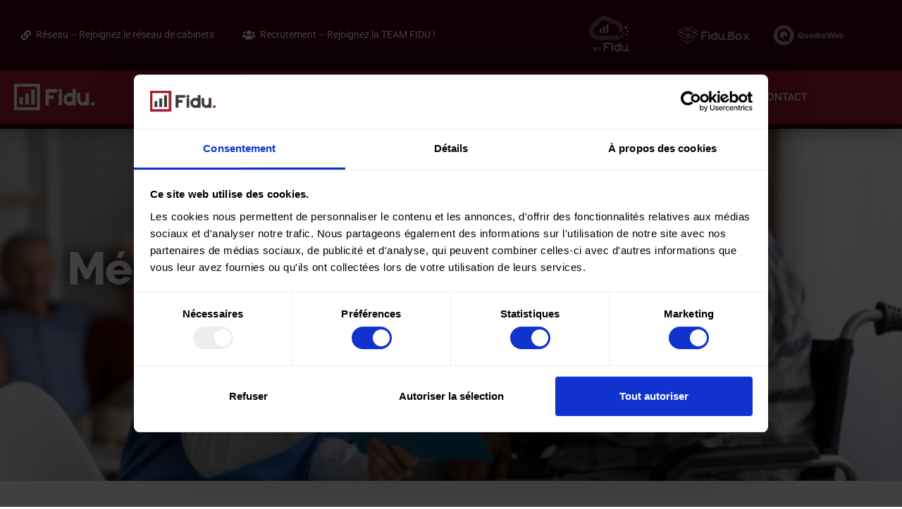

--- FILE ---
content_type: text/html; charset=UTF-8
request_url: https://fidu.fr/medecin-coordonnateur-seul-contre-tous/
body_size: 23760
content:
<!doctype html>
<html lang="fr-FR" prefix="og: https://ogp.me/ns#">
<head>
	<meta charset="UTF-8">
	<meta name="viewport" content="width=device-width, initial-scale=1">
	<link rel="profile" href="https://gmpg.org/xfn/11">
	
<!-- Optimisation des moteurs de recherche par Rank Math - https://rankmath.com/ -->
<title>Médecin coordonnateur : seul contre tous ? - Fidu</title>
<meta name="description" content="Dans un EHPAD, le médecin coordonnateur assure un rôle de suivi général de la qualité des soins apportés aux résidents. Ils peuvent être plusieurs à exercer au sein d’un même établissement, mais cela pourrait parfois s’avérer contre-productif pour l’équilibre de l’accès aux soins sur un territoire. C’est pourquoi une limite est instaurée… Médecin coordonnateur : garantir l’accès aux soins en limitant les doublons Dans les EHPAD, un médecin coordonnateur est désigné pour agir sous la responsabilité du responsable d’établissement. S’il a la possibilité d’effectuer des actes de soins directement auprès des résidents, son rôle principal est d’assurer l’encadrement des équipes"/>
<meta name="robots" content="index, follow, max-snippet:-1, max-video-preview:-1, max-image-preview:large"/>
<link rel="canonical" href="https://fidu.fr/medecin-coordonnateur-seul-contre-tous/" />
<meta property="og:locale" content="fr_FR" />
<meta property="og:type" content="article" />
<meta property="og:title" content="Médecin coordonnateur : seul contre tous ? - Fidu" />
<meta property="og:description" content="Dans un EHPAD, le médecin coordonnateur assure un rôle de suivi général de la qualité des soins apportés aux résidents. Ils peuvent être plusieurs à exercer au sein d’un même établissement, mais cela pourrait parfois s’avérer contre-productif pour l’équilibre de l’accès aux soins sur un territoire. C’est pourquoi une limite est instaurée… Médecin coordonnateur : garantir l’accès aux soins en limitant les doublons Dans les EHPAD, un médecin coordonnateur est désigné pour agir sous la responsabilité du responsable d’établissement. S’il a la possibilité d’effectuer des actes de soins directement auprès des résidents, son rôle principal est d’assurer l’encadrement des équipes" />
<meta property="og:url" content="https://fidu.fr/medecin-coordonnateur-seul-contre-tous/" />
<meta property="og:site_name" content="Fidu" />
<meta property="article:section" content="Infos juridiques" />
<meta property="og:image" content="https://fidu.fr/wp-content/uploads/2024/07/14697-medecin-coordonnateur-seul-contre-tous.jpg" />
<meta property="og:image:secure_url" content="https://fidu.fr/wp-content/uploads/2024/07/14697-medecin-coordonnateur-seul-contre-tous.jpg" />
<meta property="og:image:width" content="600" />
<meta property="og:image:height" content="400" />
<meta property="og:image:alt" content="medecin-coordonnateur-:-seul-contre-tous-?" />
<meta property="og:image:type" content="image/jpeg" />
<meta property="article:published_time" content="2024-07-15T01:00:00+01:00" />
<meta name="twitter:card" content="summary_large_image" />
<meta name="twitter:title" content="Médecin coordonnateur : seul contre tous ? - Fidu" />
<meta name="twitter:description" content="Dans un EHPAD, le médecin coordonnateur assure un rôle de suivi général de la qualité des soins apportés aux résidents. Ils peuvent être plusieurs à exercer au sein d’un même établissement, mais cela pourrait parfois s’avérer contre-productif pour l’équilibre de l’accès aux soins sur un territoire. C’est pourquoi une limite est instaurée… Médecin coordonnateur : garantir l’accès aux soins en limitant les doublons Dans les EHPAD, un médecin coordonnateur est désigné pour agir sous la responsabilité du responsable d’établissement. S’il a la possibilité d’effectuer des actes de soins directement auprès des résidents, son rôle principal est d’assurer l’encadrement des équipes" />
<meta name="twitter:image" content="https://fidu.fr/wp-content/uploads/2024/07/14697-medecin-coordonnateur-seul-contre-tous.jpg" />
<meta name="twitter:label1" content="Écrit par" />
<meta name="twitter:data1" content="Fidu" />
<meta name="twitter:label2" content="Temps de lecture" />
<meta name="twitter:data2" content="1 minute" />
<script type="application/ld+json" class="rank-math-schema">{"@context":"https://schema.org","@graph":[{"@type":["Person","Organization"],"@id":"https://fidu.fr/#person","name":"Fidu"},{"@type":"WebSite","@id":"https://fidu.fr/#website","url":"https://fidu.fr","name":"Fidu","publisher":{"@id":"https://fidu.fr/#person"},"inLanguage":"fr-FR"},{"@type":"ImageObject","@id":"https://fidu.fr/wp-content/uploads/2024/07/14697-medecin-coordonnateur-seul-contre-tous.jpg","url":"https://fidu.fr/wp-content/uploads/2024/07/14697-medecin-coordonnateur-seul-contre-tous.jpg","width":"600","height":"400","caption":"medecin-coordonnateur-:-seul-contre-tous-?","inLanguage":"fr-FR"},{"@type":"WebPage","@id":"https://fidu.fr/medecin-coordonnateur-seul-contre-tous/#webpage","url":"https://fidu.fr/medecin-coordonnateur-seul-contre-tous/","name":"M\u00e9decin coordonnateur : seul contre tous ? - Fidu","datePublished":"2024-07-15T01:00:00+01:00","dateModified":"2024-07-15T01:00:00+01:00","isPartOf":{"@id":"https://fidu.fr/#website"},"primaryImageOfPage":{"@id":"https://fidu.fr/wp-content/uploads/2024/07/14697-medecin-coordonnateur-seul-contre-tous.jpg"},"inLanguage":"fr-FR"},{"@type":"Person","@id":"https://fidu.fr/author/teamfidu/","name":"Fidu","url":"https://fidu.fr/author/teamfidu/","image":{"@type":"ImageObject","@id":"https://secure.gravatar.com/avatar/6e88382d730e457c1c7879cd159f010fde75ae5cc71e78fbc97f7f915a2bf1cf?s=96&amp;d=mm&amp;r=g","url":"https://secure.gravatar.com/avatar/6e88382d730e457c1c7879cd159f010fde75ae5cc71e78fbc97f7f915a2bf1cf?s=96&amp;d=mm&amp;r=g","caption":"Fidu","inLanguage":"fr-FR"}},{"@type":"BlogPosting","headline":"M\u00e9decin coordonnateur : seul contre tous ? - Fidu","datePublished":"2024-07-15T01:00:00+01:00","dateModified":"2024-07-15T01:00:00+01:00","articleSection":"Infos juridiques","author":{"@id":"https://fidu.fr/author/teamfidu/","name":"Fidu"},"publisher":{"@id":"https://fidu.fr/#person"},"description":"Dans un EHPAD, le m\u00e9decin coordonnateur assure un r\u00f4le de suivi g\u00e9n\u00e9ral de la qualit\u00e9 des soins apport\u00e9s aux r\u00e9sidents. Ils peuvent \u00eatre plusieurs \u00e0 exercer au sein d\u2019un m\u00eame \u00e9tablissement, mais cela pourrait parfois s\u2019av\u00e9rer contre-productif pour l\u2019\u00e9quilibre de l\u2019acc\u00e8s aux soins sur un territoire. C\u2019est pourquoi une limite est instaur\u00e9e\u2026 M\u00e9decin coordonnateur : garantir l\u2019acc\u00e8s aux soins en limitant les doublons Dans les EHPAD, un m\u00e9decin coordonnateur est d\u00e9sign\u00e9 pour agir sous la responsabilit\u00e9 du responsable d\u2019\u00e9tablissement. S\u2019il a la possibilit\u00e9 d\u2019effectuer des actes de soins directement aupr\u00e8s des r\u00e9sidents, son r\u00f4le principal est d\u2019assurer l\u2019encadrement des \u00e9quipes","name":"M\u00e9decin coordonnateur : seul contre tous ? - Fidu","@id":"https://fidu.fr/medecin-coordonnateur-seul-contre-tous/#richSnippet","isPartOf":{"@id":"https://fidu.fr/medecin-coordonnateur-seul-contre-tous/#webpage"},"image":{"@id":"https://fidu.fr/wp-content/uploads/2024/07/14697-medecin-coordonnateur-seul-contre-tous.jpg"},"inLanguage":"fr-FR","mainEntityOfPage":{"@id":"https://fidu.fr/medecin-coordonnateur-seul-contre-tous/#webpage"}}]}</script>
<!-- /Extension Rank Math WordPress SEO -->

<link rel='dns-prefetch' href='//hb.wpmucdn.com' />
<link href='//hb.wpmucdn.com' rel='preconnect' />
<link rel="alternate" type="application/rss+xml" title="Fidu &raquo; Flux" href="https://fidu.fr/feed/" />
<link rel="alternate" type="application/rss+xml" title="Fidu &raquo; Flux des commentaires" href="https://fidu.fr/comments/feed/" />
<link rel="alternate" type="application/rss+xml" title="Fidu &raquo; Médecin coordonnateur : seul contre tous ? Flux des commentaires" href="https://fidu.fr/medecin-coordonnateur-seul-contre-tous/feed/" />
<link rel="alternate" title="oEmbed (JSON)" type="application/json+oembed" href="https://fidu.fr/wp-json/oembed/1.0/embed?url=https%3A%2F%2Ffidu.fr%2Fmedecin-coordonnateur-seul-contre-tous%2F" />
<link rel="alternate" title="oEmbed (XML)" type="text/xml+oembed" href="https://fidu.fr/wp-json/oembed/1.0/embed?url=https%3A%2F%2Ffidu.fr%2Fmedecin-coordonnateur-seul-contre-tous%2F&#038;format=xml" />
<link rel='stylesheet' id='elementor-post-7-css' href='https://fidu.fr/wp-content/uploads/elementor/css/post-7.css?ver=1768969225' media='all' />
<link rel='stylesheet' id='elementor-post-95-css' href='https://fidu.fr/wp-content/uploads/elementor/css/post-95.css?ver=1768969276' media='all' />
<link rel='stylesheet' id='elementor-post-356-css' href='https://fidu.fr/wp-content/uploads/elementor/css/post-356.css?ver=1768969231' media='all' />
<link rel='stylesheet' id='elementor-post-2095-css' href='https://fidu.fr/wp-content/uploads/elementor/css/post-2095.css?ver=1768969277' media='all' />
<style id='wp-img-auto-sizes-contain-inline-css'>
img:is([sizes=auto i],[sizes^="auto," i]){contain-intrinsic-size:3000px 1500px}
/*# sourceURL=wp-img-auto-sizes-contain-inline-css */
</style>
<link rel='stylesheet' id='wphb-1-css' href='https://hb.wpmucdn.com/fidu.fr/1a952386-0605-4c85-b48a-e6cdf05f4e99.css' media='all' />
<style id='wp-emoji-styles-inline-css'>

	img.wp-smiley, img.emoji {
		display: inline !important;
		border: none !important;
		box-shadow: none !important;
		height: 1em !important;
		width: 1em !important;
		margin: 0 0.07em !important;
		vertical-align: -0.1em !important;
		background: none !important;
		padding: 0 !important;
	}
/*# sourceURL=wp-emoji-styles-inline-css */
</style>
<link rel='stylesheet' id='wp-block-library-css' href='https://hb.wpmucdn.com/fidu.fr/5d6c092f-e9ad-4b02-8ca4-e1b8186786da.css' media='all' />
<link rel='stylesheet' id='jet-engine-frontend-css' href='https://hb.wpmucdn.com/fidu.fr/051b2ccd-6a7f-403c-8a41-94b61681170f.css' media='all' />
<style id='global-styles-inline-css'>
:root{--wp--preset--aspect-ratio--square: 1;--wp--preset--aspect-ratio--4-3: 4/3;--wp--preset--aspect-ratio--3-4: 3/4;--wp--preset--aspect-ratio--3-2: 3/2;--wp--preset--aspect-ratio--2-3: 2/3;--wp--preset--aspect-ratio--16-9: 16/9;--wp--preset--aspect-ratio--9-16: 9/16;--wp--preset--color--black: #000000;--wp--preset--color--cyan-bluish-gray: #abb8c3;--wp--preset--color--white: #ffffff;--wp--preset--color--pale-pink: #f78da7;--wp--preset--color--vivid-red: #cf2e2e;--wp--preset--color--luminous-vivid-orange: #ff6900;--wp--preset--color--luminous-vivid-amber: #fcb900;--wp--preset--color--light-green-cyan: #7bdcb5;--wp--preset--color--vivid-green-cyan: #00d084;--wp--preset--color--pale-cyan-blue: #8ed1fc;--wp--preset--color--vivid-cyan-blue: #0693e3;--wp--preset--color--vivid-purple: #9b51e0;--wp--preset--gradient--vivid-cyan-blue-to-vivid-purple: linear-gradient(135deg,rgb(6,147,227) 0%,rgb(155,81,224) 100%);--wp--preset--gradient--light-green-cyan-to-vivid-green-cyan: linear-gradient(135deg,rgb(122,220,180) 0%,rgb(0,208,130) 100%);--wp--preset--gradient--luminous-vivid-amber-to-luminous-vivid-orange: linear-gradient(135deg,rgb(252,185,0) 0%,rgb(255,105,0) 100%);--wp--preset--gradient--luminous-vivid-orange-to-vivid-red: linear-gradient(135deg,rgb(255,105,0) 0%,rgb(207,46,46) 100%);--wp--preset--gradient--very-light-gray-to-cyan-bluish-gray: linear-gradient(135deg,rgb(238,238,238) 0%,rgb(169,184,195) 100%);--wp--preset--gradient--cool-to-warm-spectrum: linear-gradient(135deg,rgb(74,234,220) 0%,rgb(151,120,209) 20%,rgb(207,42,186) 40%,rgb(238,44,130) 60%,rgb(251,105,98) 80%,rgb(254,248,76) 100%);--wp--preset--gradient--blush-light-purple: linear-gradient(135deg,rgb(255,206,236) 0%,rgb(152,150,240) 100%);--wp--preset--gradient--blush-bordeaux: linear-gradient(135deg,rgb(254,205,165) 0%,rgb(254,45,45) 50%,rgb(107,0,62) 100%);--wp--preset--gradient--luminous-dusk: linear-gradient(135deg,rgb(255,203,112) 0%,rgb(199,81,192) 50%,rgb(65,88,208) 100%);--wp--preset--gradient--pale-ocean: linear-gradient(135deg,rgb(255,245,203) 0%,rgb(182,227,212) 50%,rgb(51,167,181) 100%);--wp--preset--gradient--electric-grass: linear-gradient(135deg,rgb(202,248,128) 0%,rgb(113,206,126) 100%);--wp--preset--gradient--midnight: linear-gradient(135deg,rgb(2,3,129) 0%,rgb(40,116,252) 100%);--wp--preset--font-size--small: 13px;--wp--preset--font-size--medium: 20px;--wp--preset--font-size--large: 36px;--wp--preset--font-size--x-large: 42px;--wp--preset--spacing--20: 0.44rem;--wp--preset--spacing--30: 0.67rem;--wp--preset--spacing--40: 1rem;--wp--preset--spacing--50: 1.5rem;--wp--preset--spacing--60: 2.25rem;--wp--preset--spacing--70: 3.38rem;--wp--preset--spacing--80: 5.06rem;--wp--preset--shadow--natural: 6px 6px 9px rgba(0, 0, 0, 0.2);--wp--preset--shadow--deep: 12px 12px 50px rgba(0, 0, 0, 0.4);--wp--preset--shadow--sharp: 6px 6px 0px rgba(0, 0, 0, 0.2);--wp--preset--shadow--outlined: 6px 6px 0px -3px rgb(255, 255, 255), 6px 6px rgb(0, 0, 0);--wp--preset--shadow--crisp: 6px 6px 0px rgb(0, 0, 0);}:root { --wp--style--global--content-size: 800px;--wp--style--global--wide-size: 1200px; }:where(body) { margin: 0; }.wp-site-blocks > .alignleft { float: left; margin-right: 2em; }.wp-site-blocks > .alignright { float: right; margin-left: 2em; }.wp-site-blocks > .aligncenter { justify-content: center; margin-left: auto; margin-right: auto; }:where(.wp-site-blocks) > * { margin-block-start: 24px; margin-block-end: 0; }:where(.wp-site-blocks) > :first-child { margin-block-start: 0; }:where(.wp-site-blocks) > :last-child { margin-block-end: 0; }:root { --wp--style--block-gap: 24px; }:root :where(.is-layout-flow) > :first-child{margin-block-start: 0;}:root :where(.is-layout-flow) > :last-child{margin-block-end: 0;}:root :where(.is-layout-flow) > *{margin-block-start: 24px;margin-block-end: 0;}:root :where(.is-layout-constrained) > :first-child{margin-block-start: 0;}:root :where(.is-layout-constrained) > :last-child{margin-block-end: 0;}:root :where(.is-layout-constrained) > *{margin-block-start: 24px;margin-block-end: 0;}:root :where(.is-layout-flex){gap: 24px;}:root :where(.is-layout-grid){gap: 24px;}.is-layout-flow > .alignleft{float: left;margin-inline-start: 0;margin-inline-end: 2em;}.is-layout-flow > .alignright{float: right;margin-inline-start: 2em;margin-inline-end: 0;}.is-layout-flow > .aligncenter{margin-left: auto !important;margin-right: auto !important;}.is-layout-constrained > .alignleft{float: left;margin-inline-start: 0;margin-inline-end: 2em;}.is-layout-constrained > .alignright{float: right;margin-inline-start: 2em;margin-inline-end: 0;}.is-layout-constrained > .aligncenter{margin-left: auto !important;margin-right: auto !important;}.is-layout-constrained > :where(:not(.alignleft):not(.alignright):not(.alignfull)){max-width: var(--wp--style--global--content-size);margin-left: auto !important;margin-right: auto !important;}.is-layout-constrained > .alignwide{max-width: var(--wp--style--global--wide-size);}body .is-layout-flex{display: flex;}.is-layout-flex{flex-wrap: wrap;align-items: center;}.is-layout-flex > :is(*, div){margin: 0;}body .is-layout-grid{display: grid;}.is-layout-grid > :is(*, div){margin: 0;}body{padding-top: 0px;padding-right: 0px;padding-bottom: 0px;padding-left: 0px;}a:where(:not(.wp-element-button)){text-decoration: underline;}:root :where(.wp-element-button, .wp-block-button__link){background-color: #32373c;border-width: 0;color: #fff;font-family: inherit;font-size: inherit;font-style: inherit;font-weight: inherit;letter-spacing: inherit;line-height: inherit;padding-top: calc(0.667em + 2px);padding-right: calc(1.333em + 2px);padding-bottom: calc(0.667em + 2px);padding-left: calc(1.333em + 2px);text-decoration: none;text-transform: inherit;}.has-black-color{color: var(--wp--preset--color--black) !important;}.has-cyan-bluish-gray-color{color: var(--wp--preset--color--cyan-bluish-gray) !important;}.has-white-color{color: var(--wp--preset--color--white) !important;}.has-pale-pink-color{color: var(--wp--preset--color--pale-pink) !important;}.has-vivid-red-color{color: var(--wp--preset--color--vivid-red) !important;}.has-luminous-vivid-orange-color{color: var(--wp--preset--color--luminous-vivid-orange) !important;}.has-luminous-vivid-amber-color{color: var(--wp--preset--color--luminous-vivid-amber) !important;}.has-light-green-cyan-color{color: var(--wp--preset--color--light-green-cyan) !important;}.has-vivid-green-cyan-color{color: var(--wp--preset--color--vivid-green-cyan) !important;}.has-pale-cyan-blue-color{color: var(--wp--preset--color--pale-cyan-blue) !important;}.has-vivid-cyan-blue-color{color: var(--wp--preset--color--vivid-cyan-blue) !important;}.has-vivid-purple-color{color: var(--wp--preset--color--vivid-purple) !important;}.has-black-background-color{background-color: var(--wp--preset--color--black) !important;}.has-cyan-bluish-gray-background-color{background-color: var(--wp--preset--color--cyan-bluish-gray) !important;}.has-white-background-color{background-color: var(--wp--preset--color--white) !important;}.has-pale-pink-background-color{background-color: var(--wp--preset--color--pale-pink) !important;}.has-vivid-red-background-color{background-color: var(--wp--preset--color--vivid-red) !important;}.has-luminous-vivid-orange-background-color{background-color: var(--wp--preset--color--luminous-vivid-orange) !important;}.has-luminous-vivid-amber-background-color{background-color: var(--wp--preset--color--luminous-vivid-amber) !important;}.has-light-green-cyan-background-color{background-color: var(--wp--preset--color--light-green-cyan) !important;}.has-vivid-green-cyan-background-color{background-color: var(--wp--preset--color--vivid-green-cyan) !important;}.has-pale-cyan-blue-background-color{background-color: var(--wp--preset--color--pale-cyan-blue) !important;}.has-vivid-cyan-blue-background-color{background-color: var(--wp--preset--color--vivid-cyan-blue) !important;}.has-vivid-purple-background-color{background-color: var(--wp--preset--color--vivid-purple) !important;}.has-black-border-color{border-color: var(--wp--preset--color--black) !important;}.has-cyan-bluish-gray-border-color{border-color: var(--wp--preset--color--cyan-bluish-gray) !important;}.has-white-border-color{border-color: var(--wp--preset--color--white) !important;}.has-pale-pink-border-color{border-color: var(--wp--preset--color--pale-pink) !important;}.has-vivid-red-border-color{border-color: var(--wp--preset--color--vivid-red) !important;}.has-luminous-vivid-orange-border-color{border-color: var(--wp--preset--color--luminous-vivid-orange) !important;}.has-luminous-vivid-amber-border-color{border-color: var(--wp--preset--color--luminous-vivid-amber) !important;}.has-light-green-cyan-border-color{border-color: var(--wp--preset--color--light-green-cyan) !important;}.has-vivid-green-cyan-border-color{border-color: var(--wp--preset--color--vivid-green-cyan) !important;}.has-pale-cyan-blue-border-color{border-color: var(--wp--preset--color--pale-cyan-blue) !important;}.has-vivid-cyan-blue-border-color{border-color: var(--wp--preset--color--vivid-cyan-blue) !important;}.has-vivid-purple-border-color{border-color: var(--wp--preset--color--vivid-purple) !important;}.has-vivid-cyan-blue-to-vivid-purple-gradient-background{background: var(--wp--preset--gradient--vivid-cyan-blue-to-vivid-purple) !important;}.has-light-green-cyan-to-vivid-green-cyan-gradient-background{background: var(--wp--preset--gradient--light-green-cyan-to-vivid-green-cyan) !important;}.has-luminous-vivid-amber-to-luminous-vivid-orange-gradient-background{background: var(--wp--preset--gradient--luminous-vivid-amber-to-luminous-vivid-orange) !important;}.has-luminous-vivid-orange-to-vivid-red-gradient-background{background: var(--wp--preset--gradient--luminous-vivid-orange-to-vivid-red) !important;}.has-very-light-gray-to-cyan-bluish-gray-gradient-background{background: var(--wp--preset--gradient--very-light-gray-to-cyan-bluish-gray) !important;}.has-cool-to-warm-spectrum-gradient-background{background: var(--wp--preset--gradient--cool-to-warm-spectrum) !important;}.has-blush-light-purple-gradient-background{background: var(--wp--preset--gradient--blush-light-purple) !important;}.has-blush-bordeaux-gradient-background{background: var(--wp--preset--gradient--blush-bordeaux) !important;}.has-luminous-dusk-gradient-background{background: var(--wp--preset--gradient--luminous-dusk) !important;}.has-pale-ocean-gradient-background{background: var(--wp--preset--gradient--pale-ocean) !important;}.has-electric-grass-gradient-background{background: var(--wp--preset--gradient--electric-grass) !important;}.has-midnight-gradient-background{background: var(--wp--preset--gradient--midnight) !important;}.has-small-font-size{font-size: var(--wp--preset--font-size--small) !important;}.has-medium-font-size{font-size: var(--wp--preset--font-size--medium) !important;}.has-large-font-size{font-size: var(--wp--preset--font-size--large) !important;}.has-x-large-font-size{font-size: var(--wp--preset--font-size--x-large) !important;}
:root :where(.wp-block-pullquote){font-size: 1.5em;line-height: 1.6;}
/*# sourceURL=global-styles-inline-css */
</style>
<link rel='stylesheet' id='wphb-2-css' href='https://hb.wpmucdn.com/fidu.fr/1fa0359e-5729-4a22-8754-8235fca8c6ef.css' media='all' />
<link rel='stylesheet' id='hello-elementor-css' href='https://fidu.fr/wp-content/themes/hello-elementor/assets/css/reset.css?ver=3.4.5' media='all' />
<link rel='stylesheet' id='hello-elementor-header-footer-css' href='https://fidu.fr/wp-content/themes/hello-elementor/assets/css/header-footer.css?ver=3.4.5' media='all' />
<link rel='stylesheet' id='wphb-3-css' href='https://hb.wpmucdn.com/fidu.fr/1a4703b4-7115-4e66-948d-abff2861c87e.css' media='all' />
<link rel='stylesheet' id='jet-theme-core-frontend-styles-css' href='https://fidu.fr/wp-content/plugins/jet-theme-core/assets/css/frontend.css?ver=2.3.1.1' media='all' />
<link rel='stylesheet' id='wphb-4-css' href='https://hb.wpmucdn.com/fidu.fr/3e451a28-67c8-4381-97ea-17abedccb1e6.css' media='all' />
<style id='wphb-4-inline-css'>
.elementor-2095 .elementor-element.elementor-element-b33359b:not(.elementor-motion-effects-element-type-background), .elementor-2095 .elementor-element.elementor-element-b33359b > .elementor-motion-effects-container > .elementor-motion-effects-layer{background-image:url("https://fidu.fr/wp-content/uploads/2024/07/14697-medecin-coordonnateur-seul-contre-tous.jpg");}
/*# sourceURL=wphb-4-inline-css */
</style>
<script src="https://hb.wpmucdn.com/fidu.fr/17b061b6-069d-4b53-b381-9932bb85792c.js" id="wphb-5-js"></script>
<link rel="https://api.w.org/" href="https://fidu.fr/wp-json/" /><link rel="alternate" title="JSON" type="application/json" href="https://fidu.fr/wp-json/wp/v2/posts/14697" /><link rel="EditURI" type="application/rsd+xml" title="RSD" href="https://fidu.fr/xmlrpc.php?rsd" />
<meta name="generator" content="WordPress 6.9" />
<link rel='shortlink' href='https://fidu.fr/?p=14697' />
<meta name="description" content="Dans un EHPAD, le médecin coordonnateur assure un rôle de suivi général de la qualité des soins apportés aux résidents. Ils peuvent être plusieurs à exercer au sein d’un même établissement, mais cela pourrait parfois s’avérer contre-productif pour l’équilibre de l’accès aux soins sur un territoire. C’est pourquoi une limite est instaurée… Médecin coordonnateur : garantir l’accès aux soins en limitant les doublons Dans les EHPAD, un médecin coordonnateur est désigné pour agir sous la responsabilité du responsable d’établissement. S’il a la possibilité d’effectuer des actes de soins directement auprès des résidents, son rôle principal est d’assurer l’encadrement des équipes">
<meta name="generator" content="Elementor 3.34.2; features: additional_custom_breakpoints; settings: css_print_method-external, google_font-enabled, font_display-auto">
<!-- Google Tag Manager -->
<script>(function(w,d,s,l,i){w[l]=w[l]||[];w[l].push({'gtm.start':
new Date().getTime(),event:'gtm.js'});var f=d.getElementsByTagName(s)[0],
j=d.createElement(s),dl=l!='dataLayer'?'&l='+l:'';j.async=true;j.src=
'https://www.googletagmanager.com/gtm.js?id='+i+dl;f.parentNode.insertBefore(j,f);
})(window,document,'script','dataLayer','GTM-TXTTS3B');</script>
<!-- End Google Tag Manager -->
			<style>
				.e-con.e-parent:nth-of-type(n+4):not(.e-lazyloaded):not(.e-no-lazyload),
				.e-con.e-parent:nth-of-type(n+4):not(.e-lazyloaded):not(.e-no-lazyload) * {
					background-image: none !important;
				}
				@media screen and (max-height: 1024px) {
					.e-con.e-parent:nth-of-type(n+3):not(.e-lazyloaded):not(.e-no-lazyload),
					.e-con.e-parent:nth-of-type(n+3):not(.e-lazyloaded):not(.e-no-lazyload) * {
						background-image: none !important;
					}
				}
				@media screen and (max-height: 640px) {
					.e-con.e-parent:nth-of-type(n+2):not(.e-lazyloaded):not(.e-no-lazyload),
					.e-con.e-parent:nth-of-type(n+2):not(.e-lazyloaded):not(.e-no-lazyload) * {
						background-image: none !important;
					}
				}
			</style>
			<script id="google_gtagjs" src="https://www.googletagmanager.com/gtag/js?id=G-PW86EP7MS6" async></script>
<script id="google_gtagjs-inline">
window.dataLayer = window.dataLayer || [];function gtag(){dataLayer.push(arguments);}gtag('js', new Date());gtag('config', 'G-PW86EP7MS6', {} );
</script>
<link rel="icon" href="https://fidu.fr/wp-content/uploads/2021/03/cropped-Icon-32x32.png" sizes="32x32" />
<link rel="icon" href="https://fidu.fr/wp-content/uploads/2021/03/cropped-Icon-192x192.png" sizes="192x192" />
<link rel="apple-touch-icon" href="https://fidu.fr/wp-content/uploads/2021/03/cropped-Icon-180x180.png" />
<meta name="msapplication-TileImage" content="https://fidu.fr/wp-content/uploads/2021/03/cropped-Icon-270x270.png" />
		<style id="wp-custom-css">
			

/** Start Block Kit CSS: 141-3-1d55f1e76be9fb1a8d9de88accbe962f **/

.envato-kit-138-bracket .elementor-widget-container > *:before{
	content:"[";
	color:#ffab00;
	display:inline-block;
	margin-right:4px;
	line-height:1em;
	position:relative;
	top:-1px;
}

.envato-kit-138-bracket .elementor-widget-container > *:after{
	content:"]";
	color:#ffab00;
	display:inline-block;
	margin-left:4px;
	line-height:1em;
	position:relative;
	top:-1px;
}

/** End Block Kit CSS: 141-3-1d55f1e76be9fb1a8d9de88accbe962f **/



/** Start Block Kit CSS: 144-3-3a7d335f39a8579c20cdf02f8d462582 **/

.envato-block__preview{overflow: visible;}

/* Envato Kit 141 Custom Styles - Applied to the element under Advanced */

.elementor-headline-animation-type-drop-in .elementor-headline-dynamic-wrapper{
	text-align: center;
}
.envato-kit-141-top-0 h1,
.envato-kit-141-top-0 h2,
.envato-kit-141-top-0 h3,
.envato-kit-141-top-0 h4,
.envato-kit-141-top-0 h5,
.envato-kit-141-top-0 h6,
.envato-kit-141-top-0 p {
	margin-top: 0;
}

.envato-kit-141-newsletter-inline .elementor-field-textual.elementor-size-md {
	padding-left: 1.5rem;
	padding-right: 1.5rem;
}

.envato-kit-141-bottom-0 p {
	margin-bottom: 0;
}

.envato-kit-141-bottom-8 .elementor-price-list .elementor-price-list-item .elementor-price-list-header {
	margin-bottom: .5rem;
}

.envato-kit-141.elementor-widget-testimonial-carousel.elementor-pagination-type-bullets .swiper-container {
	padding-bottom: 52px;
}

.envato-kit-141-display-inline {
	display: inline-block;
}

.envato-kit-141 .elementor-slick-slider ul.slick-dots {
	bottom: -40px;
}

/** End Block Kit CSS: 144-3-3a7d335f39a8579c20cdf02f8d462582 **/

		</style>
		</head>
<body class="wp-singular post-template-default single single-post postid-14697 single-format-standard wp-custom-logo wp-embed-responsive wp-theme-hello-elementor hello-elementor-default jet-mega-menu-location elementor-default elementor-template-full-width elementor-kit-7 elementor-page-2095">

<!-- Google Tag Manager (noscript) -->
<noscript><iframe src="https://www.googletagmanager.com/ns.html?id=GTM-TXTTS3B"
height="0" width="0" style="display:none;visibility:hidden"></iframe></noscript>
<!-- End Google Tag Manager (noscript) -->

<a class="skip-link screen-reader-text" href="#content">Aller au contenu</a>

		<header data-elementor-type="header" data-elementor-id="95" class="elementor elementor-95 elementor-location-header" data-elementor-post-type="elementor_library">
					<section class="elementor-section elementor-top-section elementor-element elementor-element-3ad2c409 elementor-section-height-min-height elementor-section-content-middle elementor-hidden-phone elementor-hidden-tablet elementor-section-items-stretch elementor-section-boxed elementor-section-height-default" data-id="3ad2c409" data-element_type="section" data-settings="{&quot;background_background&quot;:&quot;classic&quot;,&quot;jet_parallax_layout_list&quot;:[{&quot;_id&quot;:&quot;ac02f3c&quot;,&quot;jet_parallax_layout_image&quot;:{&quot;url&quot;:&quot;&quot;,&quot;id&quot;:&quot;&quot;,&quot;size&quot;:&quot;&quot;},&quot;jet_parallax_layout_image_tablet&quot;:{&quot;url&quot;:&quot;&quot;,&quot;id&quot;:&quot;&quot;,&quot;size&quot;:&quot;&quot;},&quot;jet_parallax_layout_image_mobile&quot;:{&quot;url&quot;:&quot;&quot;,&quot;id&quot;:&quot;&quot;,&quot;size&quot;:&quot;&quot;},&quot;jet_parallax_layout_speed&quot;:{&quot;unit&quot;:&quot;%&quot;,&quot;size&quot;:50,&quot;sizes&quot;:[]},&quot;jet_parallax_layout_type&quot;:&quot;scroll&quot;,&quot;jet_parallax_layout_direction&quot;:&quot;1&quot;,&quot;jet_parallax_layout_fx_direction&quot;:null,&quot;jet_parallax_layout_z_index&quot;:&quot;&quot;,&quot;jet_parallax_layout_bg_x&quot;:50,&quot;jet_parallax_layout_bg_x_tablet&quot;:&quot;&quot;,&quot;jet_parallax_layout_bg_x_mobile&quot;:&quot;&quot;,&quot;jet_parallax_layout_bg_y&quot;:50,&quot;jet_parallax_layout_bg_y_tablet&quot;:&quot;&quot;,&quot;jet_parallax_layout_bg_y_mobile&quot;:&quot;&quot;,&quot;jet_parallax_layout_bg_size&quot;:&quot;auto&quot;,&quot;jet_parallax_layout_bg_size_tablet&quot;:&quot;&quot;,&quot;jet_parallax_layout_bg_size_mobile&quot;:&quot;&quot;,&quot;jet_parallax_layout_animation_prop&quot;:&quot;transform&quot;,&quot;jet_parallax_layout_on&quot;:[&quot;desktop&quot;,&quot;tablet&quot;]}]}">
						<div class="elementor-container elementor-column-gap-default">
					<div class="elementor-column elementor-col-50 elementor-top-column elementor-element elementor-element-991c834" data-id="991c834" data-element_type="column">
			<div class="elementor-widget-wrap elementor-element-populated">
						<div class="elementor-element elementor-element-54875fc elementor-nav-menu__align-start elementor-nav-menu--dropdown-none elementor-widget elementor-widget-nav-menu" data-id="54875fc" data-element_type="widget" data-settings="{&quot;layout&quot;:&quot;horizontal&quot;,&quot;submenu_icon&quot;:{&quot;value&quot;:&quot;&lt;i class=\&quot;fas fa-caret-down\&quot; aria-hidden=\&quot;true\&quot;&gt;&lt;\/i&gt;&quot;,&quot;library&quot;:&quot;fa-solid&quot;}}" data-widget_type="nav-menu.default">
				<div class="elementor-widget-container">
								<nav aria-label="Menu" class="elementor-nav-menu--main elementor-nav-menu__container elementor-nav-menu--layout-horizontal e--pointer-background e--animation-fade">
				<ul id="menu-1-54875fc" class="elementor-nav-menu"><li class="menu-item menu-item-type-post_type menu-item-object-page menu-item-841"><a href="https://fidu.fr/reseau/" class="elementor-item"><i class="fas fa-link" style="margin-right:7px"></i>Réseau &#8211; Rejoignez le réseau de cabinets</a></li>
<li class="menu-item menu-item-type-post_type menu-item-object-page menu-item-570"><a href="https://fidu.fr/recrutement/" class="elementor-item"><i class="fas fa-users" style="margin-right:7px"></i> Recrutement &#8211; Rejoignez la TEAM FIDU !</a></li>
</ul>			</nav>
						<nav class="elementor-nav-menu--dropdown elementor-nav-menu__container" aria-hidden="true">
				<ul id="menu-2-54875fc" class="elementor-nav-menu"><li class="menu-item menu-item-type-post_type menu-item-object-page menu-item-841"><a href="https://fidu.fr/reseau/" class="elementor-item" tabindex="-1"><i class="fas fa-link" style="margin-right:7px"></i>Réseau &#8211; Rejoignez le réseau de cabinets</a></li>
<li class="menu-item menu-item-type-post_type menu-item-object-page menu-item-570"><a href="https://fidu.fr/recrutement/" class="elementor-item" tabindex="-1"><i class="fas fa-users" style="margin-right:7px"></i> Recrutement &#8211; Rejoignez la TEAM FIDU !</a></li>
</ul>			</nav>
						</div>
				</div>
					</div>
		</div>
				<div class="elementor-column elementor-col-50 elementor-top-column elementor-element elementor-element-c812a20" data-id="c812a20" data-element_type="column">
			<div class="elementor-widget-wrap elementor-element-populated">
						<div class="elementor-element elementor-element-7f5be31 elementor-widget__width-initial elementor-widget elementor-widget-image" data-id="7f5be31" data-element_type="widget" data-widget_type="image.default">
				<div class="elementor-widget-container">
																<a href="https://fidu.fr/myfidu/" target="_blank">
							<img width="146" height="146" src="https://fidu.fr/wp-content/uploads/2024/09/My-Fidu-blanc-146x146.png" class="elementor-animation-grow attachment-echo_preview_image size-echo_preview_image wp-image-15353" alt="" srcset="https://fidu.fr/wp-content/uploads/2024/09/My-Fidu-blanc-146x146.png 146w, https://fidu.fr/wp-content/uploads/2024/09/My-Fidu-blanc-300x300.png 300w, https://fidu.fr/wp-content/uploads/2024/09/My-Fidu-blanc.png 500w" sizes="(max-width: 146px) 100vw, 146px" />								</a>
															</div>
				</div>
				<div class="elementor-element elementor-element-8c584aa elementor-widget__width-initial elementor-widget elementor-widget-image" data-id="8c584aa" data-element_type="widget" data-widget_type="image.default">
				<div class="elementor-widget-container">
																<a href="https://leportail.cegid.com/" target="_blank">
							<img width="300" height="69" src="https://fidu.fr/wp-content/uploads/2021/03/LogoFiduBoxWhite-300x69.png" class="elementor-animation-grow attachment-medium size-medium wp-image-1526" alt="" srcset="https://fidu.fr/wp-content/uploads/2021/03/LogoFiduBoxWhite-300x69.png 300w, https://fidu.fr/wp-content/uploads/2021/03/LogoFiduBoxWhite-1024x235.png 1024w, https://fidu.fr/wp-content/uploads/2021/03/LogoFiduBoxWhite-768x176.png 768w, https://fidu.fr/wp-content/uploads/2021/03/LogoFiduBoxWhite-1536x352.png 1536w, https://fidu.fr/wp-content/uploads/2021/03/LogoFiduBoxWhite.png 1657w" sizes="(max-width: 300px) 100vw, 300px" />								</a>
															</div>
				</div>
				<div class="elementor-element elementor-element-9481b0a elementor-widget__width-initial elementor-widget elementor-widget-image" data-id="9481b0a" data-element_type="widget" data-widget_type="image.default">
				<div class="elementor-widget-container">
																<a href="#elementor-action%3Aaction%3Dpopup%3Aopen%26settings%3DeyJpZCI6IjExOTA1IiwidG9nZ2xlIjpmYWxzZX0%3D">
							<img width="260" height="74" src="https://fidu.fr/wp-content/uploads/2021/03/LogoQuadraWebVectorizes.svg" class="elementor-animation-grow attachment-echo_preview_image size-echo_preview_image wp-image-2295" alt="" />								</a>
															</div>
				</div>
					</div>
		</div>
					</div>
		</section>
				<section class="elementor-section elementor-top-section elementor-element elementor-element-3672d5fd elementor-section-content-middle elementor-section-boxed elementor-section-height-default elementor-section-height-default" data-id="3672d5fd" data-element_type="section" data-settings="{&quot;jet_parallax_layout_list&quot;:[{&quot;_id&quot;:&quot;35070e4&quot;,&quot;jet_parallax_layout_image&quot;:{&quot;url&quot;:&quot;&quot;,&quot;id&quot;:&quot;&quot;,&quot;size&quot;:&quot;&quot;},&quot;jet_parallax_layout_image_tablet&quot;:{&quot;url&quot;:&quot;&quot;,&quot;id&quot;:&quot;&quot;,&quot;size&quot;:&quot;&quot;},&quot;jet_parallax_layout_image_mobile&quot;:{&quot;url&quot;:&quot;&quot;,&quot;id&quot;:&quot;&quot;,&quot;size&quot;:&quot;&quot;},&quot;jet_parallax_layout_speed&quot;:{&quot;unit&quot;:&quot;%&quot;,&quot;size&quot;:50,&quot;sizes&quot;:[]},&quot;jet_parallax_layout_type&quot;:&quot;scroll&quot;,&quot;jet_parallax_layout_direction&quot;:&quot;1&quot;,&quot;jet_parallax_layout_fx_direction&quot;:null,&quot;jet_parallax_layout_z_index&quot;:&quot;&quot;,&quot;jet_parallax_layout_bg_x&quot;:50,&quot;jet_parallax_layout_bg_x_tablet&quot;:&quot;&quot;,&quot;jet_parallax_layout_bg_x_mobile&quot;:&quot;&quot;,&quot;jet_parallax_layout_bg_y&quot;:50,&quot;jet_parallax_layout_bg_y_tablet&quot;:&quot;&quot;,&quot;jet_parallax_layout_bg_y_mobile&quot;:&quot;&quot;,&quot;jet_parallax_layout_bg_size&quot;:&quot;auto&quot;,&quot;jet_parallax_layout_bg_size_tablet&quot;:&quot;&quot;,&quot;jet_parallax_layout_bg_size_mobile&quot;:&quot;&quot;,&quot;jet_parallax_layout_animation_prop&quot;:&quot;transform&quot;,&quot;jet_parallax_layout_on&quot;:[&quot;desktop&quot;,&quot;tablet&quot;]}],&quot;background_background&quot;:&quot;classic&quot;}">
						<div class="elementor-container elementor-column-gap-no">
					<div class="elementor-column elementor-col-50 elementor-top-column elementor-element elementor-element-591fca1e" data-id="591fca1e" data-element_type="column">
			<div class="elementor-widget-wrap elementor-element-populated">
						<div class="elementor-element elementor-element-cf5ae83 elementor-widget elementor-widget-image" data-id="cf5ae83" data-element_type="widget" data-widget_type="image.default">
				<div class="elementor-widget-container">
																<a href="https://fidu.fr">
							<img loading="lazy" width="800" height="260" src="https://fidu.fr/wp-content/uploads/2021/03/LogoOfficielFiduWhite.svg" class="attachment-large size-large wp-image-32" alt="" />								</a>
															</div>
				</div>
					</div>
		</div>
				<div class="elementor-column elementor-col-50 elementor-top-column elementor-element elementor-element-38429936" data-id="38429936" data-element_type="column">
			<div class="elementor-widget-wrap elementor-element-populated">
						<div class="elementor-element elementor-element-453b2934 elementor-nav-menu__align-end elementor-nav-menu--stretch elementor-widget__width-initial elementor-widget-tablet__width-inherit elementor-widget-mobile__width-inherit elementor-nav-menu--dropdown-tablet elementor-nav-menu__text-align-aside elementor-nav-menu--toggle elementor-nav-menu--burger elementor-widget elementor-widget-nav-menu" data-id="453b2934" data-element_type="widget" data-settings="{&quot;full_width&quot;:&quot;stretch&quot;,&quot;submenu_icon&quot;:{&quot;value&quot;:&quot;&lt;i class=\&quot;fas fa-chevron-down\&quot; aria-hidden=\&quot;true\&quot;&gt;&lt;\/i&gt;&quot;,&quot;library&quot;:&quot;fa-solid&quot;},&quot;layout&quot;:&quot;horizontal&quot;,&quot;toggle&quot;:&quot;burger&quot;}" data-widget_type="nav-menu.default">
				<div class="elementor-widget-container">
								<nav aria-label="Menu" class="elementor-nav-menu--main elementor-nav-menu__container elementor-nav-menu--layout-horizontal e--pointer-none">
				<ul id="menu-1-453b2934" class="elementor-nav-menu"><li class="menu-item menu-item-type-post_type menu-item-object-page menu-item-has-children menu-item-1426"><a href="https://fidu.fr/presentation-groupe-fidu/" class="elementor-item">Qui sommes-nous ?</a>
<ul class="sub-menu elementor-nav-menu--dropdown">
	<li class="menu-item menu-item-type-post_type menu-item-object-page menu-item-1428"><a href="https://fidu.fr/presentation-groupe-fidu/" class="elementor-sub-item">Présentation du groupe</a></li>
	<li class="menu-item menu-item-type-post_type menu-item-object-page menu-item-1427"><a href="https://fidu.fr/equipe/" class="elementor-sub-item">L’Équipe</a></li>
	<li class="menu-item menu-item-type-post_type menu-item-object-page menu-item-14744"><a href="https://fidu.fr/nos-valeurs/" class="elementor-sub-item">Nos valeurs</a></li>
	<li class="menu-item menu-item-type-post_type menu-item-object-page menu-item-15772"><a href="https://fidu.fr/notre-demarche-rse/" class="elementor-sub-item">Notre démarche RSE</a></li>
</ul>
</li>
<li class="menu-item menu-item-type-custom menu-item-object-custom menu-item-has-children menu-item-998"><a href="#" class="elementor-item elementor-item-anchor">Nos services</a>
<ul class="sub-menu elementor-nav-menu--dropdown">
	<li class="menu-item menu-item-type-post_type menu-item-object-page menu-item-1735"><a href="https://fidu.fr/expertise-comptable/" class="elementor-sub-item">Expertise Comptable</a></li>
	<li class="menu-item menu-item-type-post_type menu-item-object-page menu-item-1168"><a href="https://fidu.fr/audit-cac/" class="elementor-sub-item">Audit &#038; CAC</a></li>
	<li class="menu-item menu-item-type-post_type menu-item-object-page menu-item-1203"><a href="https://fidu.fr/juridique/" class="elementor-sub-item">Juridique</a></li>
	<li class="menu-item menu-item-type-post_type menu-item-object-page menu-item-1091"><a href="https://fidu.fr/paie/" class="elementor-sub-item">Paie</a></li>
	<li class="menu-item menu-item-type-post_type menu-item-object-page menu-item-1258"><a href="https://fidu.fr/informatique/" class="elementor-sub-item">Informatique</a></li>
	<li class="menu-item menu-item-type-post_type menu-item-object-page menu-item-1407"><a href="https://fidu.fr/patrimoine/" class="elementor-sub-item">Patrimoine</a></li>
	<li class="menu-item menu-item-type-post_type menu-item-object-page menu-item-1408"><a href="https://fidu.fr/rh-social/" class="elementor-sub-item">RH &#038; Social</a></li>
	<li class="menu-item menu-item-type-post_type menu-item-object-page menu-item-19787"><a href="https://fidu.fr/rse-et-durabilite-offre-pour-les-entreprises-et-associations/" class="elementor-sub-item">RSE &amp; durabilité</a></li>
</ul>
</li>
<li class="menu-item menu-item-type-custom menu-item-object-custom menu-item-has-children menu-item-1715"><a href="#" class="elementor-item elementor-item-anchor">Nos agences</a>
<ul class="sub-menu elementor-nav-menu--dropdown">
	<li class="menu-item menu-item-type-post_type menu-item-object-page menu-item-4812"><a href="https://fidu.fr/annonay/" class="elementor-sub-item">Annonay</a></li>
	<li class="menu-item menu-item-type-post_type menu-item-object-page menu-item-1834"><a href="https://fidu.fr/avignon/" class="elementor-sub-item">Avignon</a></li>
	<li class="menu-item menu-item-type-post_type menu-item-object-page menu-item-1802"><a href="https://fidu.fr/bagnols-sur-ceze/" class="elementor-sub-item">Bagnols-sur-Cèze</a></li>
	<li class="menu-item menu-item-type-post_type menu-item-object-page menu-item-4743"><a href="https://fidu.fr/carpentras/" class="elementor-sub-item">Carpentras</a></li>
	<li class="menu-item menu-item-type-post_type menu-item-object-page menu-item-1801"><a href="https://fidu.fr/grenoble/" class="elementor-sub-item">Grenoble</a></li>
	<li class="menu-item menu-item-type-post_type menu-item-object-page menu-item-4969"><a href="https://fidu.fr/ile-maurice/" class="elementor-sub-item">Île Maurice</a></li>
	<li class="menu-item menu-item-type-post_type menu-item-object-page menu-item-1903"><a href="https://fidu.fr/lyon/" class="elementor-sub-item">Lyon</a></li>
	<li class="menu-item menu-item-type-post_type menu-item-object-page menu-item-1716"><a href="https://fidu.fr/montpellier/" class="elementor-sub-item">Montpellier</a></li>
	<li class="menu-item menu-item-type-post_type menu-item-object-page menu-item-1857"><a href="https://fidu.fr/nimes/" class="elementor-sub-item">Nîmes</a></li>
	<li class="menu-item menu-item-type-post_type menu-item-object-page menu-item-4794"><a href="https://fidu.fr/nyons/" class="elementor-sub-item">Nyons</a></li>
	<li class="menu-item menu-item-type-post_type menu-item-object-page menu-item-1803"><a href="https://fidu.fr/paris/" class="elementor-sub-item">Paris</a></li>
	<li class="menu-item menu-item-type-post_type menu-item-object-page menu-item-1912"><a href="https://fidu.fr/toulouse/" class="elementor-sub-item">Toulouse</a></li>
	<li class="menu-item menu-item-type-post_type menu-item-object-page menu-item-4795"><a href="https://fidu.fr/valreas/" class="elementor-sub-item">Valréas</a></li>
</ul>
</li>
<li class="menu-item menu-item-type-post_type menu-item-object-page menu-item-has-children menu-item-12117"><a href="https://fidu.fr/nous-rejoindre/" class="elementor-item">Nous rejoindre</a>
<ul class="sub-menu elementor-nav-menu--dropdown">
	<li class="menu-item menu-item-type-post_type menu-item-object-page menu-item-1429"><a href="https://fidu.fr/recrutement/" class="elementor-sub-item">Candidats</a></li>
	<li class="menu-item menu-item-type-post_type menu-item-object-page menu-item-1430"><a href="https://fidu.fr/reseau/" class="elementor-sub-item">Cabinets</a></li>
</ul>
</li>
<li class="menu-item menu-item-type-custom menu-item-object-custom menu-item-has-children menu-item-29609"><a href="#" class="elementor-item elementor-item-anchor">Actualités</a>
<ul class="sub-menu elementor-nav-menu--dropdown">
	<li class="menu-item menu-item-type-post_type menu-item-object-page menu-item-15184"><a href="https://fidu.fr/blog/" class="elementor-sub-item">Blog</a></li>
	<li class="menu-item menu-item-type-post_type menu-item-object-page menu-item-29610"><a href="https://fidu.fr/webinaires/" class="elementor-sub-item">Webinaires</a></li>
</ul>
</li>
<li class="menu-item menu-item-type-post_type menu-item-object-page menu-item-1577"><a href="https://fidu.fr/contact/" class="elementor-item">Contact</a></li>
</ul>			</nav>
					<div class="elementor-menu-toggle" role="button" tabindex="0" aria-label="Permuter le menu" aria-expanded="false">
			<i aria-hidden="true" role="presentation" class="elementor-menu-toggle__icon--open eicon-menu-bar"></i><i aria-hidden="true" role="presentation" class="elementor-menu-toggle__icon--close eicon-close"></i>		</div>
					<nav class="elementor-nav-menu--dropdown elementor-nav-menu__container" aria-hidden="true">
				<ul id="menu-2-453b2934" class="elementor-nav-menu"><li class="menu-item menu-item-type-post_type menu-item-object-page menu-item-has-children menu-item-1426"><a href="https://fidu.fr/presentation-groupe-fidu/" class="elementor-item" tabindex="-1">Qui sommes-nous ?</a>
<ul class="sub-menu elementor-nav-menu--dropdown">
	<li class="menu-item menu-item-type-post_type menu-item-object-page menu-item-1428"><a href="https://fidu.fr/presentation-groupe-fidu/" class="elementor-sub-item" tabindex="-1">Présentation du groupe</a></li>
	<li class="menu-item menu-item-type-post_type menu-item-object-page menu-item-1427"><a href="https://fidu.fr/equipe/" class="elementor-sub-item" tabindex="-1">L’Équipe</a></li>
	<li class="menu-item menu-item-type-post_type menu-item-object-page menu-item-14744"><a href="https://fidu.fr/nos-valeurs/" class="elementor-sub-item" tabindex="-1">Nos valeurs</a></li>
	<li class="menu-item menu-item-type-post_type menu-item-object-page menu-item-15772"><a href="https://fidu.fr/notre-demarche-rse/" class="elementor-sub-item" tabindex="-1">Notre démarche RSE</a></li>
</ul>
</li>
<li class="menu-item menu-item-type-custom menu-item-object-custom menu-item-has-children menu-item-998"><a href="#" class="elementor-item elementor-item-anchor" tabindex="-1">Nos services</a>
<ul class="sub-menu elementor-nav-menu--dropdown">
	<li class="menu-item menu-item-type-post_type menu-item-object-page menu-item-1735"><a href="https://fidu.fr/expertise-comptable/" class="elementor-sub-item" tabindex="-1">Expertise Comptable</a></li>
	<li class="menu-item menu-item-type-post_type menu-item-object-page menu-item-1168"><a href="https://fidu.fr/audit-cac/" class="elementor-sub-item" tabindex="-1">Audit &#038; CAC</a></li>
	<li class="menu-item menu-item-type-post_type menu-item-object-page menu-item-1203"><a href="https://fidu.fr/juridique/" class="elementor-sub-item" tabindex="-1">Juridique</a></li>
	<li class="menu-item menu-item-type-post_type menu-item-object-page menu-item-1091"><a href="https://fidu.fr/paie/" class="elementor-sub-item" tabindex="-1">Paie</a></li>
	<li class="menu-item menu-item-type-post_type menu-item-object-page menu-item-1258"><a href="https://fidu.fr/informatique/" class="elementor-sub-item" tabindex="-1">Informatique</a></li>
	<li class="menu-item menu-item-type-post_type menu-item-object-page menu-item-1407"><a href="https://fidu.fr/patrimoine/" class="elementor-sub-item" tabindex="-1">Patrimoine</a></li>
	<li class="menu-item menu-item-type-post_type menu-item-object-page menu-item-1408"><a href="https://fidu.fr/rh-social/" class="elementor-sub-item" tabindex="-1">RH &#038; Social</a></li>
	<li class="menu-item menu-item-type-post_type menu-item-object-page menu-item-19787"><a href="https://fidu.fr/rse-et-durabilite-offre-pour-les-entreprises-et-associations/" class="elementor-sub-item" tabindex="-1">RSE &amp; durabilité</a></li>
</ul>
</li>
<li class="menu-item menu-item-type-custom menu-item-object-custom menu-item-has-children menu-item-1715"><a href="#" class="elementor-item elementor-item-anchor" tabindex="-1">Nos agences</a>
<ul class="sub-menu elementor-nav-menu--dropdown">
	<li class="menu-item menu-item-type-post_type menu-item-object-page menu-item-4812"><a href="https://fidu.fr/annonay/" class="elementor-sub-item" tabindex="-1">Annonay</a></li>
	<li class="menu-item menu-item-type-post_type menu-item-object-page menu-item-1834"><a href="https://fidu.fr/avignon/" class="elementor-sub-item" tabindex="-1">Avignon</a></li>
	<li class="menu-item menu-item-type-post_type menu-item-object-page menu-item-1802"><a href="https://fidu.fr/bagnols-sur-ceze/" class="elementor-sub-item" tabindex="-1">Bagnols-sur-Cèze</a></li>
	<li class="menu-item menu-item-type-post_type menu-item-object-page menu-item-4743"><a href="https://fidu.fr/carpentras/" class="elementor-sub-item" tabindex="-1">Carpentras</a></li>
	<li class="menu-item menu-item-type-post_type menu-item-object-page menu-item-1801"><a href="https://fidu.fr/grenoble/" class="elementor-sub-item" tabindex="-1">Grenoble</a></li>
	<li class="menu-item menu-item-type-post_type menu-item-object-page menu-item-4969"><a href="https://fidu.fr/ile-maurice/" class="elementor-sub-item" tabindex="-1">Île Maurice</a></li>
	<li class="menu-item menu-item-type-post_type menu-item-object-page menu-item-1903"><a href="https://fidu.fr/lyon/" class="elementor-sub-item" tabindex="-1">Lyon</a></li>
	<li class="menu-item menu-item-type-post_type menu-item-object-page menu-item-1716"><a href="https://fidu.fr/montpellier/" class="elementor-sub-item" tabindex="-1">Montpellier</a></li>
	<li class="menu-item menu-item-type-post_type menu-item-object-page menu-item-1857"><a href="https://fidu.fr/nimes/" class="elementor-sub-item" tabindex="-1">Nîmes</a></li>
	<li class="menu-item menu-item-type-post_type menu-item-object-page menu-item-4794"><a href="https://fidu.fr/nyons/" class="elementor-sub-item" tabindex="-1">Nyons</a></li>
	<li class="menu-item menu-item-type-post_type menu-item-object-page menu-item-1803"><a href="https://fidu.fr/paris/" class="elementor-sub-item" tabindex="-1">Paris</a></li>
	<li class="menu-item menu-item-type-post_type menu-item-object-page menu-item-1912"><a href="https://fidu.fr/toulouse/" class="elementor-sub-item" tabindex="-1">Toulouse</a></li>
	<li class="menu-item menu-item-type-post_type menu-item-object-page menu-item-4795"><a href="https://fidu.fr/valreas/" class="elementor-sub-item" tabindex="-1">Valréas</a></li>
</ul>
</li>
<li class="menu-item menu-item-type-post_type menu-item-object-page menu-item-has-children menu-item-12117"><a href="https://fidu.fr/nous-rejoindre/" class="elementor-item" tabindex="-1">Nous rejoindre</a>
<ul class="sub-menu elementor-nav-menu--dropdown">
	<li class="menu-item menu-item-type-post_type menu-item-object-page menu-item-1429"><a href="https://fidu.fr/recrutement/" class="elementor-sub-item" tabindex="-1">Candidats</a></li>
	<li class="menu-item menu-item-type-post_type menu-item-object-page menu-item-1430"><a href="https://fidu.fr/reseau/" class="elementor-sub-item" tabindex="-1">Cabinets</a></li>
</ul>
</li>
<li class="menu-item menu-item-type-custom menu-item-object-custom menu-item-has-children menu-item-29609"><a href="#" class="elementor-item elementor-item-anchor" tabindex="-1">Actualités</a>
<ul class="sub-menu elementor-nav-menu--dropdown">
	<li class="menu-item menu-item-type-post_type menu-item-object-page menu-item-15184"><a href="https://fidu.fr/blog/" class="elementor-sub-item" tabindex="-1">Blog</a></li>
	<li class="menu-item menu-item-type-post_type menu-item-object-page menu-item-29610"><a href="https://fidu.fr/webinaires/" class="elementor-sub-item" tabindex="-1">Webinaires</a></li>
</ul>
</li>
<li class="menu-item menu-item-type-post_type menu-item-object-page menu-item-1577"><a href="https://fidu.fr/contact/" class="elementor-item" tabindex="-1">Contact</a></li>
</ul>			</nav>
						</div>
				</div>
					</div>
		</div>
					</div>
		</section>
				</header>
				<div data-elementor-type="single-post" data-elementor-id="2095" class="elementor elementor-2095 elementor-location-single post-14697 post type-post status-publish format-standard has-post-thumbnail hentry category-infos-juridiques activite-sante" data-elementor-post-type="elementor_library">
					<section class="elementor-section elementor-top-section elementor-element elementor-element-de3f356 elementor-section-full_width elementor-section-height-default elementor-section-height-default" data-id="de3f356" data-element_type="section" data-settings="{&quot;jet_parallax_layout_list&quot;:[],&quot;sticky&quot;:&quot;top&quot;,&quot;sticky_on&quot;:[&quot;desktop&quot;,&quot;tablet&quot;,&quot;mobile&quot;],&quot;sticky_offset&quot;:0,&quot;sticky_effects_offset&quot;:0,&quot;sticky_anchor_link_offset&quot;:0}">
						<div class="elementor-container elementor-column-gap-default">
					<div class="elementor-column elementor-col-100 elementor-top-column elementor-element elementor-element-d714c49" data-id="d714c49" data-element_type="column">
			<div class="elementor-widget-wrap elementor-element-populated">
						<div class="elementor-element elementor-element-2ae7baf elementor-widget elementor-widget-progress-tracker" data-id="2ae7baf" data-element_type="widget" data-settings="{&quot;direction&quot;:&quot;ltr&quot;,&quot;type&quot;:&quot;horizontal&quot;,&quot;relative_to&quot;:&quot;entire_page&quot;}" data-widget_type="progress-tracker.default">
				<div class="elementor-widget-container">
					
		<div class="elementor-scrolling-tracker elementor-scrolling-tracker-horizontal elementor-scrolling-tracker-alignment-">
						<div class="current-progress">
					<div class="current-progress-percentage"></div>
				</div>
				</div>
						</div>
				</div>
					</div>
		</div>
					</div>
		</section>
				<section class="elementor-section elementor-top-section elementor-element elementor-element-b33359b elementor-section-height-min-height elementor-section-boxed elementor-section-height-default elementor-section-items-middle" data-id="b33359b" data-element_type="section" data-settings="{&quot;background_background&quot;:&quot;classic&quot;,&quot;jet_parallax_layout_list&quot;:[{&quot;_id&quot;:&quot;6700a6c&quot;,&quot;jet_parallax_layout_image&quot;:{&quot;url&quot;:&quot;&quot;,&quot;id&quot;:&quot;&quot;,&quot;size&quot;:&quot;&quot;},&quot;jet_parallax_layout_image_tablet&quot;:{&quot;url&quot;:&quot;&quot;,&quot;id&quot;:&quot;&quot;,&quot;size&quot;:&quot;&quot;},&quot;jet_parallax_layout_image_mobile&quot;:{&quot;url&quot;:&quot;&quot;,&quot;id&quot;:&quot;&quot;,&quot;size&quot;:&quot;&quot;},&quot;jet_parallax_layout_speed&quot;:{&quot;unit&quot;:&quot;%&quot;,&quot;size&quot;:50,&quot;sizes&quot;:[]},&quot;jet_parallax_layout_type&quot;:&quot;scroll&quot;,&quot;jet_parallax_layout_direction&quot;:&quot;1&quot;,&quot;jet_parallax_layout_fx_direction&quot;:null,&quot;jet_parallax_layout_z_index&quot;:&quot;&quot;,&quot;jet_parallax_layout_bg_x&quot;:50,&quot;jet_parallax_layout_bg_x_tablet&quot;:&quot;&quot;,&quot;jet_parallax_layout_bg_x_mobile&quot;:&quot;&quot;,&quot;jet_parallax_layout_bg_y&quot;:50,&quot;jet_parallax_layout_bg_y_tablet&quot;:&quot;&quot;,&quot;jet_parallax_layout_bg_y_mobile&quot;:&quot;&quot;,&quot;jet_parallax_layout_bg_size&quot;:&quot;auto&quot;,&quot;jet_parallax_layout_bg_size_tablet&quot;:&quot;&quot;,&quot;jet_parallax_layout_bg_size_mobile&quot;:&quot;&quot;,&quot;jet_parallax_layout_animation_prop&quot;:&quot;transform&quot;,&quot;jet_parallax_layout_on&quot;:[&quot;desktop&quot;,&quot;tablet&quot;]}]}">
							<div class="elementor-background-overlay"></div>
							<div class="elementor-container elementor-column-gap-default">
					<div class="elementor-column elementor-col-100 elementor-top-column elementor-element elementor-element-14f2cef6" data-id="14f2cef6" data-element_type="column">
			<div class="elementor-widget-wrap elementor-element-populated">
						<div class="elementor-element elementor-element-33bc2b6f elementor-widget elementor-widget-theme-post-title elementor-page-title elementor-widget-heading" data-id="33bc2b6f" data-element_type="widget" data-widget_type="theme-post-title.default">
				<div class="elementor-widget-container">
					<h1 class="elementor-heading-title elementor-size-default">Médecin coordonnateur : seul contre tous ?</h1>				</div>
				</div>
				<div class="elementor-element elementor-element-2c47cf55 elementor-align-center elementor-widget elementor-widget-post-info" data-id="2c47cf55" data-element_type="widget" data-widget_type="post-info.default">
				<div class="elementor-widget-container">
							<ul class="elementor-inline-items elementor-icon-list-items elementor-post-info">
								<li class="elementor-icon-list-item elementor-repeater-item-9b232b3 elementor-inline-item" itemprop="author">
													<span class="elementor-icon-list-text elementor-post-info__item elementor-post-info__item--type-author">
							<span class="elementor-post-info__item-prefix">Par</span>
										Fidu					</span>
								</li>
				<li class="elementor-icon-list-item elementor-repeater-item-bdcbe4d elementor-inline-item" itemprop="datePublished">
						<a href="https://fidu.fr/2024/07/15/">
											<span class="elementor-icon-list-icon">
								<i aria-hidden="true" class="fas fa-calendar"></i>							</span>
									<span class="elementor-icon-list-text elementor-post-info__item elementor-post-info__item--type-date">
										<time>15 juillet 2024</time>					</span>
									</a>
				</li>
				</ul>
						</div>
				</div>
					</div>
		</div>
					</div>
		</section>
				<section class="elementor-section elementor-top-section elementor-element elementor-element-1a8de4aa elementor-reverse-mobile elementor-section-boxed elementor-section-height-default elementor-section-height-default" data-id="1a8de4aa" data-element_type="section" data-settings="{&quot;jet_parallax_layout_list&quot;:[{&quot;_id&quot;:&quot;594e1a0&quot;,&quot;jet_parallax_layout_image&quot;:{&quot;url&quot;:&quot;&quot;,&quot;id&quot;:&quot;&quot;,&quot;size&quot;:&quot;&quot;},&quot;jet_parallax_layout_image_tablet&quot;:{&quot;url&quot;:&quot;&quot;,&quot;id&quot;:&quot;&quot;,&quot;size&quot;:&quot;&quot;},&quot;jet_parallax_layout_image_mobile&quot;:{&quot;url&quot;:&quot;&quot;,&quot;id&quot;:&quot;&quot;,&quot;size&quot;:&quot;&quot;},&quot;jet_parallax_layout_speed&quot;:{&quot;unit&quot;:&quot;%&quot;,&quot;size&quot;:50,&quot;sizes&quot;:[]},&quot;jet_parallax_layout_type&quot;:&quot;scroll&quot;,&quot;jet_parallax_layout_direction&quot;:&quot;1&quot;,&quot;jet_parallax_layout_fx_direction&quot;:null,&quot;jet_parallax_layout_z_index&quot;:&quot;&quot;,&quot;jet_parallax_layout_bg_x&quot;:50,&quot;jet_parallax_layout_bg_x_tablet&quot;:&quot;&quot;,&quot;jet_parallax_layout_bg_x_mobile&quot;:&quot;&quot;,&quot;jet_parallax_layout_bg_y&quot;:50,&quot;jet_parallax_layout_bg_y_tablet&quot;:&quot;&quot;,&quot;jet_parallax_layout_bg_y_mobile&quot;:&quot;&quot;,&quot;jet_parallax_layout_bg_size&quot;:&quot;auto&quot;,&quot;jet_parallax_layout_bg_size_tablet&quot;:&quot;&quot;,&quot;jet_parallax_layout_bg_size_mobile&quot;:&quot;&quot;,&quot;jet_parallax_layout_animation_prop&quot;:&quot;transform&quot;,&quot;jet_parallax_layout_on&quot;:[&quot;desktop&quot;,&quot;tablet&quot;]}]}">
						<div class="elementor-container elementor-column-gap-default">
					<div class="elementor-column elementor-col-100 elementor-top-column elementor-element elementor-element-163169df" data-id="163169df" data-element_type="column">
			<div class="elementor-widget-wrap elementor-element-populated">
						<div class="elementor-element elementor-element-53357887 elementor-widget elementor-widget-theme-post-content" data-id="53357887" data-element_type="widget" data-widget_type="theme-post-content.default">
				<div class="elementor-widget-container">
					<p>Dans un EHPAD, le médecin coordonnateur assure un rôle de suivi général de la qualité des soins apportés aux résidents. Ils peuvent être plusieurs à exercer au sein d’un même établissement, mais cela pourrait parfois s’avérer contre-productif pour l’équilibre de l’accès aux soins sur un territoire. C’est pourquoi une limite est instaurée…</p>
<h2>Médecin coordonnateur : garantir l’accès aux soins en limitant les doublons</h2>
<p>Dans les EHPAD, un médecin coordonnateur est désigné pour agir sous la responsabilité du responsable d’établissement.</p>
<p>S’il a la possibilité d’effectuer des actes de soins directement auprès des résidents, son rôle principal est d’assurer l’encadrement des équipes médicales afin de s’assurer de la bonne qualité des soins dispensés dans l’établissement.</p>
<p>Ils peuvent être plusieurs à exercer au sein d’un même établissement afin d’optimiser l’efficacité des services. Cependant, face au risque des inégalités et des insuffisances des accès aux soins dans certains territoires, le Gouvernement a décidé de fixer un seuil de résidents en deçà duquel il ne peut y avoir plusieurs médecins coordonnateurs dans un même établissement.</p>
<p>Ce seuil vient d’être fixé à 200 résidents : ainsi, pour tous les EHPAD dont la capacité d’accueil autorisée est inférieure à 200 résidents, un seul médecin coordonnateur pourra être désigné.</p>
<p>Cette disposition est entrée en vigueur le 11 juillet 2024.</p>
<div>Sources :  </p>
<ul>
<li><a href="https://www.legifrance.gouv.fr/jorf/id/JORFTEXT000049924929" rel="noopener" target="_blank">Décret no 2024-779 du 9 juillet 2024 relatif au nombre de places en établissement d&rsquo;hébergement pour personnes âgées dépendantes en deçà duquel la fonction de coordination est occupée par un seul médecin coordonnateur</a></li>
</ul>
</div>
<p><a href="https://www.weblex.fr/weblex-actualite/medecin-coordonnateur-seul-contre-tous" target="_blank" rel="noopener">Médecin coordonnateur : seul contre tous ?</a> &#8211; © Copyright WebLex</p>
<p><img decoding="async" src="https://www.weblex.fr/sites/default/files/actualites/images/medcoor.jpg" alt="Fidu - - Médecin coordonnateur : seul contre tous ? -" title="Médecin coordonnateur : seul contre tous ? -"></p>
				</div>
				</div>
				<section class="elementor-section elementor-inner-section elementor-element elementor-element-0de6ef4 elementor-section-boxed elementor-section-height-default elementor-section-height-default" data-id="0de6ef4" data-element_type="section" data-settings="{&quot;jet_parallax_layout_list&quot;:[]}">
						<div class="elementor-container elementor-column-gap-default">
					<div class="elementor-column elementor-col-50 elementor-inner-column elementor-element elementor-element-e42cf91" data-id="e42cf91" data-element_type="column">
			<div class="elementor-widget-wrap elementor-element-populated">
						<div class="elementor-element elementor-element-0b85b9b elementor-widget elementor-widget-heading" data-id="0b85b9b" data-element_type="widget" data-widget_type="heading.default">
				<div class="elementor-widget-container">
					<h6 class="elementor-heading-title elementor-size-default">Suivez-nous sur les réseaux pour ne pas manquer nos prochains articles</h6>				</div>
				</div>
					</div>
		</div>
				<div class="elementor-column elementor-col-50 elementor-inner-column elementor-element elementor-element-d6cac0e" data-id="d6cac0e" data-element_type="column">
			<div class="elementor-widget-wrap elementor-element-populated">
						<div class="elementor-element elementor-element-1de7f6a e-grid-align-right e-grid-align-mobile-left elementor-shape-rounded elementor-grid-0 elementor-widget elementor-widget-social-icons" data-id="1de7f6a" data-element_type="widget" data-widget_type="social-icons.default">
				<div class="elementor-widget-container">
							<div class="elementor-social-icons-wrapper elementor-grid" role="list">
							<span class="elementor-grid-item" role="listitem">
					<a class="elementor-icon elementor-social-icon elementor-social-icon-facebook-f elementor-repeater-item-5646027" href="https://www.facebook.com/GroupeFidu/" target="_blank">
						<span class="elementor-screen-only">Facebook-f</span>
						<i aria-hidden="true" class="fab fa-facebook-f"></i>					</a>
				</span>
							<span class="elementor-grid-item" role="listitem">
					<a class="elementor-icon elementor-social-icon elementor-social-icon-instagram elementor-repeater-item-7c2bcc0" href="https://www.instagram.com/groupe.fidu/?hl=fr-ca" target="_blank">
						<span class="elementor-screen-only">Instagram</span>
						<i aria-hidden="true" class="fab fa-instagram"></i>					</a>
				</span>
							<span class="elementor-grid-item" role="listitem">
					<a class="elementor-icon elementor-social-icon elementor-social-icon-youtube elementor-repeater-item-4b27cd1" href="https://www.youtube.com/channel/UCzmMmHHkyL5h6vdIQq8AdBw" target="_blank">
						<span class="elementor-screen-only">Youtube</span>
						<i aria-hidden="true" class="fab fa-youtube"></i>					</a>
				</span>
							<span class="elementor-grid-item" role="listitem">
					<a class="elementor-icon elementor-social-icon elementor-social-icon-linkedin elementor-repeater-item-f6ae145" href="https://www.linkedin.com/company/fiduciaire-parisienne/" target="_blank">
						<span class="elementor-screen-only">Linkedin</span>
						<i aria-hidden="true" class="fab fa-linkedin"></i>					</a>
				</span>
					</div>
						</div>
				</div>
					</div>
		</div>
					</div>
		</section>
					</div>
		</div>
					</div>
		</section>
				<section class="elementor-section elementor-top-section elementor-element elementor-element-2746ad1 elementor-section-boxed elementor-section-height-default elementor-section-height-default" data-id="2746ad1" data-element_type="section" data-settings="{&quot;jet_parallax_layout_list&quot;:[{&quot;jet_parallax_layout_image&quot;:{&quot;url&quot;:&quot;&quot;,&quot;id&quot;:&quot;&quot;,&quot;size&quot;:&quot;&quot;},&quot;_id&quot;:&quot;2475af6&quot;,&quot;jet_parallax_layout_image_tablet&quot;:{&quot;url&quot;:&quot;&quot;,&quot;id&quot;:&quot;&quot;,&quot;size&quot;:&quot;&quot;},&quot;jet_parallax_layout_image_mobile&quot;:{&quot;url&quot;:&quot;&quot;,&quot;id&quot;:&quot;&quot;,&quot;size&quot;:&quot;&quot;},&quot;jet_parallax_layout_speed&quot;:{&quot;unit&quot;:&quot;%&quot;,&quot;size&quot;:50,&quot;sizes&quot;:[]},&quot;jet_parallax_layout_type&quot;:&quot;scroll&quot;,&quot;jet_parallax_layout_direction&quot;:&quot;1&quot;,&quot;jet_parallax_layout_fx_direction&quot;:null,&quot;jet_parallax_layout_z_index&quot;:&quot;&quot;,&quot;jet_parallax_layout_bg_x&quot;:50,&quot;jet_parallax_layout_bg_x_tablet&quot;:&quot;&quot;,&quot;jet_parallax_layout_bg_x_mobile&quot;:&quot;&quot;,&quot;jet_parallax_layout_bg_y&quot;:50,&quot;jet_parallax_layout_bg_y_tablet&quot;:&quot;&quot;,&quot;jet_parallax_layout_bg_y_mobile&quot;:&quot;&quot;,&quot;jet_parallax_layout_bg_size&quot;:&quot;auto&quot;,&quot;jet_parallax_layout_bg_size_tablet&quot;:&quot;&quot;,&quot;jet_parallax_layout_bg_size_mobile&quot;:&quot;&quot;,&quot;jet_parallax_layout_animation_prop&quot;:&quot;transform&quot;,&quot;jet_parallax_layout_on&quot;:[&quot;desktop&quot;,&quot;tablet&quot;]}]}">
						<div class="elementor-container elementor-column-gap-default">
					<div class="elementor-column elementor-col-100 elementor-top-column elementor-element elementor-element-c8b37c9" data-id="c8b37c9" data-element_type="column">
			<div class="elementor-widget-wrap elementor-element-populated">
						<section class="elementor-section elementor-inner-section elementor-element elementor-element-6dafd10 elementor-section-boxed elementor-section-height-default elementor-section-height-default" data-id="6dafd10" data-element_type="section" data-settings="{&quot;jet_parallax_layout_list&quot;:[{&quot;jet_parallax_layout_image&quot;:{&quot;url&quot;:&quot;&quot;,&quot;id&quot;:&quot;&quot;,&quot;size&quot;:&quot;&quot;},&quot;_id&quot;:&quot;f81583d&quot;,&quot;jet_parallax_layout_image_tablet&quot;:{&quot;url&quot;:&quot;&quot;,&quot;id&quot;:&quot;&quot;,&quot;size&quot;:&quot;&quot;},&quot;jet_parallax_layout_image_mobile&quot;:{&quot;url&quot;:&quot;&quot;,&quot;id&quot;:&quot;&quot;,&quot;size&quot;:&quot;&quot;},&quot;jet_parallax_layout_speed&quot;:{&quot;unit&quot;:&quot;%&quot;,&quot;size&quot;:50,&quot;sizes&quot;:[]},&quot;jet_parallax_layout_type&quot;:&quot;scroll&quot;,&quot;jet_parallax_layout_direction&quot;:&quot;1&quot;,&quot;jet_parallax_layout_fx_direction&quot;:null,&quot;jet_parallax_layout_z_index&quot;:&quot;&quot;,&quot;jet_parallax_layout_bg_x&quot;:50,&quot;jet_parallax_layout_bg_x_tablet&quot;:&quot;&quot;,&quot;jet_parallax_layout_bg_x_mobile&quot;:&quot;&quot;,&quot;jet_parallax_layout_bg_y&quot;:50,&quot;jet_parallax_layout_bg_y_tablet&quot;:&quot;&quot;,&quot;jet_parallax_layout_bg_y_mobile&quot;:&quot;&quot;,&quot;jet_parallax_layout_bg_size&quot;:&quot;auto&quot;,&quot;jet_parallax_layout_bg_size_tablet&quot;:&quot;&quot;,&quot;jet_parallax_layout_bg_size_mobile&quot;:&quot;&quot;,&quot;jet_parallax_layout_animation_prop&quot;:&quot;transform&quot;,&quot;jet_parallax_layout_on&quot;:[&quot;desktop&quot;,&quot;tablet&quot;]}],&quot;background_background&quot;:&quot;gradient&quot;}">
						<div class="elementor-container elementor-column-gap-default">
					<div class="elementor-column elementor-col-100 elementor-inner-column elementor-element elementor-element-55b0fbe" data-id="55b0fbe" data-element_type="column">
			<div class="elementor-widget-wrap elementor-element-populated">
						<div class="elementor-element elementor-element-c875e5e elementor-widget elementor-widget-heading" data-id="c875e5e" data-element_type="widget" data-widget_type="heading.default">
				<div class="elementor-widget-container">
					<h2 class="elementor-heading-title elementor-size-default">Vous souhaitez vous faire accompagner par un Expert du groupe Fidu ?</h2>				</div>
				</div>
				<div class="elementor-element elementor-element-70960fd elementor-widget elementor-widget-text-editor" data-id="70960fd" data-element_type="widget" data-widget_type="text-editor.default">
				<div class="elementor-widget-container">
									<p>Programmez votre appel avec le service Relation Clients du groupe et nous reviendrons vers-vous dans les plus brefs délais pour analyser ensemble votre situation actuelle, définir vos objectifs et établir ensemble les solutions les plus adéquates pour les atteindre</p>								</div>
				</div>
				<div class="elementor-element elementor-element-95112e5 elementor-align-center elementor-invisible elementor-widget elementor-widget-button" data-id="95112e5" data-element_type="widget" data-settings="{&quot;_animation&quot;:&quot;bounceIn&quot;}" data-widget_type="button.default">
				<div class="elementor-widget-container">
									<div class="elementor-button-wrapper">
					<a class="elementor-button elementor-button-link elementor-size-lg elementor-animation-grow" href="#elementor-action%3Aaction%3Dpopup%3Aopen%26settings%3DeyJpZCI6IjE0MzIiLCJ0b2dnbGUiOmZhbHNlfQ%3D%3D">
						<span class="elementor-button-content-wrapper">
									<span class="elementor-button-text">Je veux être rappelé</span>
					</span>
					</a>
				</div>
								</div>
				</div>
					</div>
		</div>
					</div>
		</section>
					</div>
		</div>
					</div>
		</section>
				<section class="elementor-section elementor-top-section elementor-element elementor-element-658d9124 elementor-section-boxed elementor-section-height-default elementor-section-height-default" data-id="658d9124" data-element_type="section" data-settings="{&quot;jet_parallax_layout_list&quot;:[{&quot;_id&quot;:&quot;f05db20&quot;,&quot;jet_parallax_layout_image&quot;:{&quot;url&quot;:&quot;&quot;,&quot;id&quot;:&quot;&quot;,&quot;size&quot;:&quot;&quot;},&quot;jet_parallax_layout_image_tablet&quot;:{&quot;url&quot;:&quot;&quot;,&quot;id&quot;:&quot;&quot;,&quot;size&quot;:&quot;&quot;},&quot;jet_parallax_layout_image_mobile&quot;:{&quot;url&quot;:&quot;&quot;,&quot;id&quot;:&quot;&quot;,&quot;size&quot;:&quot;&quot;},&quot;jet_parallax_layout_speed&quot;:{&quot;unit&quot;:&quot;%&quot;,&quot;size&quot;:50,&quot;sizes&quot;:[]},&quot;jet_parallax_layout_type&quot;:&quot;scroll&quot;,&quot;jet_parallax_layout_direction&quot;:&quot;1&quot;,&quot;jet_parallax_layout_fx_direction&quot;:null,&quot;jet_parallax_layout_z_index&quot;:&quot;&quot;,&quot;jet_parallax_layout_bg_x&quot;:50,&quot;jet_parallax_layout_bg_x_tablet&quot;:&quot;&quot;,&quot;jet_parallax_layout_bg_x_mobile&quot;:&quot;&quot;,&quot;jet_parallax_layout_bg_y&quot;:50,&quot;jet_parallax_layout_bg_y_tablet&quot;:&quot;&quot;,&quot;jet_parallax_layout_bg_y_mobile&quot;:&quot;&quot;,&quot;jet_parallax_layout_bg_size&quot;:&quot;auto&quot;,&quot;jet_parallax_layout_bg_size_tablet&quot;:&quot;&quot;,&quot;jet_parallax_layout_bg_size_mobile&quot;:&quot;&quot;,&quot;jet_parallax_layout_animation_prop&quot;:&quot;transform&quot;,&quot;jet_parallax_layout_on&quot;:[&quot;desktop&quot;,&quot;tablet&quot;]}]}">
						<div class="elementor-container elementor-column-gap-default">
					<div class="elementor-column elementor-col-100 elementor-top-column elementor-element elementor-element-813984" data-id="813984" data-element_type="column">
			<div class="elementor-widget-wrap elementor-element-populated">
						<div class="elementor-element elementor-element-4f0bc0a3 elementor-widget elementor-widget-post-navigation" data-id="4f0bc0a3" data-element_type="widget" data-widget_type="post-navigation.default">
				<div class="elementor-widget-container">
							<div class="elementor-post-navigation" role="navigation" aria-label="Navigation de publication">
			<div class="elementor-post-navigation__prev elementor-post-navigation__link">
				<a href="https://fidu.fr/medecine-du-travail-le-cas-des-personnes-placees-en-detention/" rel="prev"><span class="post-navigation__arrow-wrapper post-navigation__arrow-prev"><i aria-hidden="true" class="fas fa-angle-left"></i><span class="elementor-screen-only">Précédent</span></span><span class="elementor-post-navigation__link__prev"><span class="post-navigation__prev--label">Précédent</span><span class="post-navigation__prev--title">Médecine du travail : le cas des personnes placées en détention</span></span></a>			</div>
						<div class="elementor-post-navigation__next elementor-post-navigation__link">
				<a href="https://fidu.fr/outre-mer-une-derogation-dexercice-pour-les-praticiens-a-diplome-hors-union-europeenne-padhue/" rel="next"><span class="elementor-post-navigation__link__next"><span class="post-navigation__next--label">Suivant</span><span class="post-navigation__next--title">Outre-mer : une dérogation d’exercice pour les praticiens à diplôme hors Union européenne (PADHUE)</span></span><span class="post-navigation__arrow-wrapper post-navigation__arrow-next"><i aria-hidden="true" class="fas fa-angle-right"></i><span class="elementor-screen-only">Suivant</span></span></a>			</div>
		</div>
						</div>
				</div>
					</div>
		</div>
					</div>
		</section>
				<section class="elementor-section elementor-top-section elementor-element elementor-element-e691a13 elementor-section-boxed elementor-section-height-default elementor-section-height-default" data-id="e691a13" data-element_type="section" data-settings="{&quot;jet_parallax_layout_list&quot;:[{&quot;jet_parallax_layout_image&quot;:{&quot;url&quot;:&quot;&quot;,&quot;id&quot;:&quot;&quot;,&quot;size&quot;:&quot;&quot;},&quot;_id&quot;:&quot;7e0fee7&quot;,&quot;jet_parallax_layout_image_tablet&quot;:{&quot;url&quot;:&quot;&quot;,&quot;id&quot;:&quot;&quot;,&quot;size&quot;:&quot;&quot;},&quot;jet_parallax_layout_image_mobile&quot;:{&quot;url&quot;:&quot;&quot;,&quot;id&quot;:&quot;&quot;,&quot;size&quot;:&quot;&quot;},&quot;jet_parallax_layout_speed&quot;:{&quot;unit&quot;:&quot;%&quot;,&quot;size&quot;:50,&quot;sizes&quot;:[]},&quot;jet_parallax_layout_type&quot;:&quot;scroll&quot;,&quot;jet_parallax_layout_direction&quot;:&quot;1&quot;,&quot;jet_parallax_layout_fx_direction&quot;:null,&quot;jet_parallax_layout_z_index&quot;:&quot;&quot;,&quot;jet_parallax_layout_bg_x&quot;:50,&quot;jet_parallax_layout_bg_x_tablet&quot;:&quot;&quot;,&quot;jet_parallax_layout_bg_x_mobile&quot;:&quot;&quot;,&quot;jet_parallax_layout_bg_y&quot;:50,&quot;jet_parallax_layout_bg_y_tablet&quot;:&quot;&quot;,&quot;jet_parallax_layout_bg_y_mobile&quot;:&quot;&quot;,&quot;jet_parallax_layout_bg_size&quot;:&quot;auto&quot;,&quot;jet_parallax_layout_bg_size_tablet&quot;:&quot;&quot;,&quot;jet_parallax_layout_bg_size_mobile&quot;:&quot;&quot;,&quot;jet_parallax_layout_animation_prop&quot;:&quot;transform&quot;,&quot;jet_parallax_layout_on&quot;:[&quot;desktop&quot;,&quot;tablet&quot;]}]}">
						<div class="elementor-container elementor-column-gap-default">
					<div class="elementor-column elementor-col-100 elementor-top-column elementor-element elementor-element-bb12ba4" data-id="bb12ba4" data-element_type="column">
			<div class="elementor-widget-wrap elementor-element-populated">
						<section class="elementor-section elementor-inner-section elementor-element elementor-element-a6107eb elementor-section-boxed elementor-section-height-default elementor-section-height-default" data-id="a6107eb" data-element_type="section" data-settings="{&quot;jet_parallax_layout_list&quot;:[]}">
						<div class="elementor-container elementor-column-gap-default">
					<div class="elementor-column elementor-col-50 elementor-inner-column elementor-element elementor-element-da3b608" data-id="da3b608" data-element_type="column">
			<div class="elementor-widget-wrap elementor-element-populated">
						<div class="elementor-element elementor-element-439fd53 elementor-widget elementor-widget-heading" data-id="439fd53" data-element_type="widget" data-widget_type="heading.default">
				<div class="elementor-widget-container">
					<h5 class="elementor-heading-title elementor-size-default">Partagez l'article:</h5>				</div>
				</div>
					</div>
		</div>
				<div class="elementor-column elementor-col-50 elementor-inner-column elementor-element elementor-element-308d9d4" data-id="308d9d4" data-element_type="column">
			<div class="elementor-widget-wrap elementor-element-populated">
						<div class="elementor-element elementor-element-231c8e2e elementor-share-buttons--view-icon elementor-share-buttons--skin-minimal elementor-grid-5 elementor-share-buttons--shape-square elementor-share-buttons--color-official elementor-widget elementor-widget-share-buttons" data-id="231c8e2e" data-element_type="widget" data-widget_type="share-buttons.default">
				<div class="elementor-widget-container">
							<div class="elementor-grid" role="list">
								<div class="elementor-grid-item" role="listitem">
						<div class="elementor-share-btn elementor-share-btn_linkedin" role="button" tabindex="0" aria-label="Partager sur linkedin">
															<span class="elementor-share-btn__icon">
								<i class="fab fa-linkedin" aria-hidden="true"></i>							</span>
																				</div>
					</div>
									<div class="elementor-grid-item" role="listitem">
						<div class="elementor-share-btn elementor-share-btn_facebook" role="button" tabindex="0" aria-label="Partager sur facebook">
															<span class="elementor-share-btn__icon">
								<i class="fab fa-facebook" aria-hidden="true"></i>							</span>
																				</div>
					</div>
									<div class="elementor-grid-item" role="listitem">
						<div class="elementor-share-btn elementor-share-btn_twitter" role="button" tabindex="0" aria-label="Partager sur twitter">
															<span class="elementor-share-btn__icon">
								<i class="fab fa-twitter" aria-hidden="true"></i>							</span>
																				</div>
					</div>
									<div class="elementor-grid-item" role="listitem">
						<div class="elementor-share-btn elementor-share-btn_email" role="button" tabindex="0" aria-label="Partager sur email">
															<span class="elementor-share-btn__icon">
								<i class="fas fa-envelope" aria-hidden="true"></i>							</span>
																				</div>
					</div>
									<div class="elementor-grid-item" role="listitem">
						<div class="elementor-share-btn elementor-share-btn_whatsapp" role="button" tabindex="0" aria-label="Partager sur whatsapp">
															<span class="elementor-share-btn__icon">
								<i class="fab fa-whatsapp" aria-hidden="true"></i>							</span>
																				</div>
					</div>
						</div>
						</div>
				</div>
					</div>
		</div>
					</div>
		</section>
				<div class="elementor-element elementor-element-461f3d0 elementor-widget elementor-widget-post-comments" data-id="461f3d0" data-element_type="widget" data-widget_type="post-comments.theme_comments">
				<div class="elementor-widget-container">
					<section id="comments" class="comments-area">

	
		<div id="respond" class="comment-respond">
		<h2 id="reply-title" class="comment-reply-title">Laisser un commentaire <small><a rel="nofollow" id="cancel-comment-reply-link" href="/medecin-coordonnateur-seul-contre-tous/#respond" style="display:none;">Annuler la réponse</a></small></h2><form action="https://fidu.fr/wp-comments-post.php" method="post" id="commentform" class="comment-form"><p class="comment-notes"><span id="email-notes">Votre adresse e-mail ne sera pas publiée.</span> <span class="required-field-message">Les champs obligatoires sont indiqués avec <span class="required">*</span></span></p><p class="comment-form-comment"><label for="comment">Commentaire <span class="required">*</span></label> <textarea autocomplete="new-password"  id="c40a8badd2"  name="c40a8badd2"   cols="45" rows="8" maxlength="65525" required></textarea><textarea id="comment" aria-label="hp-comment" aria-hidden="true" name="comment" autocomplete="new-password" style="padding:0 !important;clip:rect(1px, 1px, 1px, 1px) !important;position:absolute !important;white-space:nowrap !important;height:1px !important;width:1px !important;overflow:hidden !important;" tabindex="-1"></textarea><script data-noptimize>document.getElementById("comment").setAttribute( "id", "ae735b0d7f483f671879679d2843dfa7" );document.getElementById("c40a8badd2").setAttribute( "id", "comment" );</script></p><p><div class="captcha_wrap wpdef_captcha_v2_checkbox"><div id="wpdef_recaptcha_1175139690" class="wpdef_recaptcha"></div>
			<noscript>
				<div style="width: 302px;">
					<div style="width: 302px; height: 422px; position: relative;">
						<div style="width: 302px; height: 422px; position: absolute;">
							<iframe src="https://www.google.com/recaptcha/api/fallback?k=6LeKTFoqAAAAAJbnfU5XJNVhE2MIDnd_L3L_Z2-I" frameborder="0" scrolling="no" style="width: 302px; height:422px; border-style: none;"></iframe>
						</div>
					</div>
					<div style="border-style: none; bottom: 12px; left: 25px; margin: 0px; padding: 0px; right: 25px; background: #f9f9f9; border: 1px solid #c1c1c1; border-radius: 3px; height: 60px; width: 300px;">
						<textarea name="g-recaptcha-response" class="g-recaptcha-response" style="width: 250px !important; height: 40px !important; border: 1px solid #c1c1c1 !important; margin: 10px 25px !important; padding: 0px !important; resize: none !important;"></textarea>
					</div>
				</div>
			</noscript></div></p><p class="comment-form-author"><label for="author">Nom <span class="required">*</span></label> <input id="author" name="author" type="text" value="" size="30" maxlength="245" autocomplete="name" required /></p>
<p class="comment-form-email"><label for="email">E-mail <span class="required">*</span></label> <input id="email" name="email" type="email" value="" size="30" maxlength="100" aria-describedby="email-notes" autocomplete="email" required /></p>
<p class="comment-form-url"><label for="url">Site web</label> <input id="url" name="url" type="url" value="" size="30" maxlength="200" autocomplete="url" /></p>
<p class="comment-form-cookies-consent"><input id="wp-comment-cookies-consent" name="wp-comment-cookies-consent" type="checkbox" value="yes" /> <label for="wp-comment-cookies-consent">Enregistrer mon nom, mon e-mail et mon site dans le navigateur pour mon prochain commentaire.</label></p>
<p class="form-submit"><input name="submit" type="submit" id="submit" class="submit" value="Laisser un commentaire" /> <input type='hidden' name='comment_post_ID' value='14697' id='comment_post_ID' />
<input type='hidden' name='comment_parent' id='comment_parent' value='0' />
</p></form>	</div><!-- #respond -->
	
</section>
				</div>
				</div>
				<div class="elementor-element elementor-element-923e022 elementor-widget elementor-widget-html" data-id="923e022" data-element_type="widget" data-widget_type="html.default">
				<div class="elementor-widget-container">
					<script src="https://code.jquery.com/jquery-3.5.1.min.js" integrity="sha256-9/aliU8dGd2tb6OSsuzixeV4y/faTqgFtohetphbbj0=" crossorigin="anonymous"></script>
<script>
 
$(document).ready(function(){
  $("p:contains(WebLex)").css("display", "none");
});
</script>				</div>
				</div>
					</div>
		</div>
					</div>
		</section>
				</div>
				<footer data-elementor-type="footer" data-elementor-id="356" class="elementor elementor-356 elementor-location-footer" data-elementor-post-type="elementor_library">
					<section class="elementor-section elementor-top-section elementor-element elementor-element-5caa99b4 elementor-section-boxed elementor-section-height-default elementor-section-height-default" data-id="5caa99b4" data-element_type="section" data-settings="{&quot;background_background&quot;:&quot;classic&quot;,&quot;jet_parallax_layout_list&quot;:[{&quot;_id&quot;:&quot;5451cb5&quot;,&quot;jet_parallax_layout_image&quot;:{&quot;url&quot;:&quot;&quot;,&quot;id&quot;:&quot;&quot;,&quot;size&quot;:&quot;&quot;},&quot;jet_parallax_layout_image_tablet&quot;:{&quot;url&quot;:&quot;&quot;,&quot;id&quot;:&quot;&quot;,&quot;size&quot;:&quot;&quot;},&quot;jet_parallax_layout_image_mobile&quot;:{&quot;url&quot;:&quot;&quot;,&quot;id&quot;:&quot;&quot;,&quot;size&quot;:&quot;&quot;},&quot;jet_parallax_layout_speed&quot;:{&quot;unit&quot;:&quot;%&quot;,&quot;size&quot;:50,&quot;sizes&quot;:[]},&quot;jet_parallax_layout_type&quot;:&quot;scroll&quot;,&quot;jet_parallax_layout_direction&quot;:&quot;1&quot;,&quot;jet_parallax_layout_fx_direction&quot;:null,&quot;jet_parallax_layout_z_index&quot;:&quot;&quot;,&quot;jet_parallax_layout_bg_x&quot;:50,&quot;jet_parallax_layout_bg_x_tablet&quot;:&quot;&quot;,&quot;jet_parallax_layout_bg_x_mobile&quot;:&quot;&quot;,&quot;jet_parallax_layout_bg_y&quot;:50,&quot;jet_parallax_layout_bg_y_tablet&quot;:&quot;&quot;,&quot;jet_parallax_layout_bg_y_mobile&quot;:&quot;&quot;,&quot;jet_parallax_layout_bg_size&quot;:&quot;auto&quot;,&quot;jet_parallax_layout_bg_size_tablet&quot;:&quot;&quot;,&quot;jet_parallax_layout_bg_size_mobile&quot;:&quot;&quot;,&quot;jet_parallax_layout_animation_prop&quot;:&quot;transform&quot;,&quot;jet_parallax_layout_on&quot;:[&quot;desktop&quot;,&quot;tablet&quot;]}]}">
						<div class="elementor-container elementor-column-gap-default">
					<div class="elementor-column elementor-col-25 elementor-top-column elementor-element elementor-element-12da4816" data-id="12da4816" data-element_type="column">
			<div class="elementor-widget-wrap elementor-element-populated">
						<div class="elementor-element elementor-element-60478ab8 elementor-widget elementor-widget-theme-site-logo elementor-widget-image" data-id="60478ab8" data-element_type="widget" data-widget_type="theme-site-logo.default">
				<div class="elementor-widget-container">
											<a href="https://fidu.fr">
			<img loading="lazy" width="1201" height="391" src="https://fidu.fr/wp-content/uploads/2021/03/LogoOfficielFiduWhite.svg" class="attachment-full size-full wp-image-32" alt="" />				</a>
											</div>
				</div>
				<div class="elementor-element elementor-element-c2b9c1 elementor-widget elementor-widget-text-editor" data-id="c2b9c1" data-element_type="widget" data-widget_type="text-editor.default">
				<div class="elementor-widget-container">
									<p>La Fidu est un Groupe d’expertise comptable et de commissariat aux comptes implanté sur tout le territoire national. Société Anonyme au capital de 1,000,000€, fondée il y a plus de 60 ans par Monsieur Jean TRIAL, premier président de la Compagnie Nationale des Commissaires aux Comptes. </p><p>Dans la continuité de Jean TRIAL, Pierre TRIAL a repris la SA Fiduciaire Parisienne de 1983 jusqu’en 2001. Depuis cette date, Pierre-Laurent TRIAL (son fils) préside la société (aujourd’hui Fidu). </p>								</div>
				</div>
				<div class="elementor-element elementor-element-e3b24be e-grid-align-left e-grid-align-mobile-left elementor-shape-rounded elementor-grid-0 elementor-widget elementor-widget-social-icons" data-id="e3b24be" data-element_type="widget" data-widget_type="social-icons.default">
				<div class="elementor-widget-container">
							<div class="elementor-social-icons-wrapper elementor-grid" role="list">
							<span class="elementor-grid-item" role="listitem">
					<a class="elementor-icon elementor-social-icon elementor-social-icon-facebook-f elementor-repeater-item-5646027" href="https://www.facebook.com/GroupeFidu/" target="_blank">
						<span class="elementor-screen-only">Facebook-f</span>
						<i aria-hidden="true" class="fab fa-facebook-f"></i>					</a>
				</span>
							<span class="elementor-grid-item" role="listitem">
					<a class="elementor-icon elementor-social-icon elementor-social-icon-instagram elementor-repeater-item-7c2bcc0" href="https://www.instagram.com/groupe.fidu/?hl=fr-ca" target="_blank">
						<span class="elementor-screen-only">Instagram</span>
						<i aria-hidden="true" class="fab fa-instagram"></i>					</a>
				</span>
							<span class="elementor-grid-item" role="listitem">
					<a class="elementor-icon elementor-social-icon elementor-social-icon-youtube elementor-repeater-item-4b27cd1" href="https://www.youtube.com/channel/UCzmMmHHkyL5h6vdIQq8AdBw" target="_blank">
						<span class="elementor-screen-only">Youtube</span>
						<i aria-hidden="true" class="fab fa-youtube"></i>					</a>
				</span>
							<span class="elementor-grid-item" role="listitem">
					<a class="elementor-icon elementor-social-icon elementor-social-icon-linkedin elementor-repeater-item-f6ae145" href="https://www.linkedin.com/company/fiduciaire-parisienne/" target="_blank">
						<span class="elementor-screen-only">Linkedin</span>
						<i aria-hidden="true" class="fab fa-linkedin"></i>					</a>
				</span>
							<span class="elementor-grid-item" role="listitem">
					<a class="elementor-icon elementor-social-icon elementor-social-icon- elementor-repeater-item-ef0797f" href="" target="_blank">
						<span class="elementor-screen-only"></span>
						<svg xmlns="http://www.w3.org/2000/svg" id="Calque_2" data-name="Calque 2" viewBox="0 0 77.54 48"><defs><style>      .cls-1 {        fill: #e5e5e5;      }      .cls-2 {        fill: #fff;      }    </style></defs><g id="Calque_1-2" data-name="Calque 1"><path class="cls-1" d="M13.9,29.33l7.93,13.74,2.85,4.92,2.85-4.92c2.18-3.78,5.75-9.96,7.93-13.74l.34-.59L23.24,7c-2.22-3.85-.4-7,4.05-7H4.99C1.94,0,.13,1.48,0,3.66c-.04.96.25,2.05.92,3.21l12.97,22.46h.01Z"></path><path class="cls-2" d="M57.31,7l9.61,16.65,9.69-16.78c2.18-3.78.4-6.87-3.97-6.87h-11.29c-4.45,0-6.26,3.15-4.05,7h0Z"></path><path class="cls-2" d="M42.55,0l-8.69,15.08,1.06,1.83L44.66,0h-2.11Z"></path><path class="cls-2" d="M33.18,0c-.2,0-.38.02-.58.04l-3.7,6.41c.07.14.13.28.22.43l.83,1.43L34.73,0h-1.56Z"></path><path class="cls-2" d="M37.59,0l-6.21,10.77,1.05,1.83L39.7,0h-2.11Z"></path><path class="cls-2" d="M47.45.1l-11.11,19.28,1.06,1.82L48.51,1.92l-1.06-1.82h0Z"></path><path class="cls-2" d="M51.43,7l-.09-.16-1.4-2.43-11.11,19.28,3.27,5.65c2.18,3.78,5.75,9.96,7.93,13.74l2.85,4.92,2.85-4.92,7.93-13.74.34-.59-12.55-21.74h-.01s0-.01,0-.01h0Z"></path><path class="cls-1" d="M48.51,1.92l-11.11,19.28,1.43,2.48,11.11-19.29-1.43-2.47h0Z"></path><path class="cls-1" d="M28.19,3.66c-.03.84.21,1.79.71,2.79L32.6.04c-2.69.18-4.3,1.59-4.41,3.63h0Z"></path><path class="cls-1" d="M34.73,0l-4.79,8.31,1.43,2.47L37.59,0h-2.86Z"></path><path class="cls-1" d="M39.7,0l-7.27,12.6,1.43,2.47L42.55,0h-2.85Z"></path><path class="cls-1" d="M47.39,0h-2.74l-9.74,16.91,1.43,2.47L47.45.1l-.06-.1Z"></path></g></svg>					</a>
				</span>
					</div>
						</div>
				</div>
				<div class="elementor-element elementor-element-21292c6 elementor-widget elementor-widget-button" data-id="21292c6" data-element_type="widget" data-widget_type="button.default">
				<div class="elementor-widget-container">
									<div class="elementor-button-wrapper">
					<a class="elementor-button elementor-button-link elementor-size-sm" href="#elementor-action%3Aaction%3Dpopup%3Aopen%26settings%3DeyJpZCI6IjEyMzU4IiwidG9nZ2xlIjpmYWxzZX0%3D">
						<span class="elementor-button-content-wrapper">
						<span class="elementor-button-icon">
				<i aria-hidden="true" class="far fa-paper-plane"></i>			</span>
									<span class="elementor-button-text">Rejoindre la newsletter</span>
					</span>
					</a>
				</div>
								</div>
				</div>
					</div>
		</div>
				<div class="elementor-column elementor-col-25 elementor-top-column elementor-element elementor-element-33e68203" data-id="33e68203" data-element_type="column">
			<div class="elementor-widget-wrap elementor-element-populated">
						<div class="elementor-element elementor-element-5c483363 elementor-widget elementor-widget-heading" data-id="5c483363" data-element_type="widget" data-widget_type="heading.default">
				<div class="elementor-widget-container">
					<h2 class="elementor-heading-title elementor-size-default">Les Sites</h2>				</div>
				</div>
				<div class="elementor-element elementor-element-6d371688 elementor-align-start elementor-mobile-align-start elementor-icon-list--layout-traditional elementor-list-item-link-full_width elementor-widget elementor-widget-icon-list" data-id="6d371688" data-element_type="widget" data-widget_type="icon-list.default">
				<div class="elementor-widget-container">
							<ul class="elementor-icon-list-items">
							<li class="elementor-icon-list-item">
											<a href="https://fidu.fr/annonay/">

											<span class="elementor-icon-list-text">Annonay</span>
											</a>
									</li>
								<li class="elementor-icon-list-item">
											<a href="https://fidu.fr/avignon/">

											<span class="elementor-icon-list-text">Avignon</span>
											</a>
									</li>
								<li class="elementor-icon-list-item">
											<a href="https://fidu.fr/bagnols-sur-ceze/">

											<span class="elementor-icon-list-text">Bagnols-sur-Cèze</span>
											</a>
									</li>
								<li class="elementor-icon-list-item">
											<a href="https://fidu.fr/carpentras/">

											<span class="elementor-icon-list-text">Carpentras</span>
											</a>
									</li>
								<li class="elementor-icon-list-item">
											<a href="https://fidu.fr/grenoble/">

											<span class="elementor-icon-list-text">Grenoble</span>
											</a>
									</li>
								<li class="elementor-icon-list-item">
											<a href="https://fidu.fr/ile-maurice/">

											<span class="elementor-icon-list-text">Île Maurice</span>
											</a>
									</li>
								<li class="elementor-icon-list-item">
											<a href="https://fidu.fr/lyon/">

											<span class="elementor-icon-list-text">Lyon</span>
											</a>
									</li>
								<li class="elementor-icon-list-item">
											<a href="https://fidu.fr/montpellier/">

											<span class="elementor-icon-list-text">Montpellier</span>
											</a>
									</li>
								<li class="elementor-icon-list-item">
											<a href="https://fidu.fr/nimes/">

											<span class="elementor-icon-list-text">Nîmes</span>
											</a>
									</li>
								<li class="elementor-icon-list-item">
											<a href="https://fidu.fr/nyons/">

											<span class="elementor-icon-list-text">Nyons</span>
											</a>
									</li>
								<li class="elementor-icon-list-item">
											<a href="https://fidu.fr/paris/">

											<span class="elementor-icon-list-text">Paris</span>
											</a>
									</li>
								<li class="elementor-icon-list-item">
											<a href="https://fidu.fr/toulouse/">

											<span class="elementor-icon-list-text">Toulouse</span>
											</a>
									</li>
								<li class="elementor-icon-list-item">
											<a href="https://fidu.fr/valreas/">

											<span class="elementor-icon-list-text">Valréas</span>
											</a>
									</li>
						</ul>
						</div>
				</div>
					</div>
		</div>
				<div class="elementor-column elementor-col-25 elementor-top-column elementor-element elementor-element-4e930c19" data-id="4e930c19" data-element_type="column">
			<div class="elementor-widget-wrap elementor-element-populated">
						<div class="elementor-element elementor-element-4ad09d18 elementor-widget elementor-widget-heading" data-id="4ad09d18" data-element_type="widget" data-widget_type="heading.default">
				<div class="elementor-widget-container">
					<h2 class="elementor-heading-title elementor-size-default">Services</h2>				</div>
				</div>
				<div class="elementor-element elementor-element-4edc9cc7 elementor-align-start elementor-mobile-align-start elementor-icon-list--layout-traditional elementor-list-item-link-full_width elementor-widget elementor-widget-icon-list" data-id="4edc9cc7" data-element_type="widget" data-widget_type="icon-list.default">
				<div class="elementor-widget-container">
							<ul class="elementor-icon-list-items">
							<li class="elementor-icon-list-item">
											<a href="https://fidu.fr/expert-comptable/">

											<span class="elementor-icon-list-text">Expertise</span>
											</a>
									</li>
								<li class="elementor-icon-list-item">
											<a href="https://fidu.fr/audit-cac/">

											<span class="elementor-icon-list-text">Audit &amp; CAC</span>
											</a>
									</li>
								<li class="elementor-icon-list-item">
											<a href="https://fidu.fr/juridique/">

											<span class="elementor-icon-list-text">Juridique</span>
											</a>
									</li>
								<li class="elementor-icon-list-item">
											<a href="https://fidu.fr/patrimoine/">

											<span class="elementor-icon-list-text">Patrimoine</span>
											</a>
									</li>
								<li class="elementor-icon-list-item">
											<a href="https://fidu.fr/informatique/">

											<span class="elementor-icon-list-text">Informatique</span>
											</a>
									</li>
								<li class="elementor-icon-list-item">
											<a href="https://fidu.fr/rh-social/">

											<span class="elementor-icon-list-text">RH &amp; Social</span>
											</a>
									</li>
								<li class="elementor-icon-list-item">
											<a href="https://fidu.fr/paie/">

											<span class="elementor-icon-list-text">Paie</span>
											</a>
									</li>
						</ul>
						</div>
				</div>
					</div>
		</div>
				<div class="elementor-column elementor-col-25 elementor-top-column elementor-element elementor-element-96d4d13" data-id="96d4d13" data-element_type="column">
			<div class="elementor-widget-wrap elementor-element-populated">
						<div class="elementor-element elementor-element-19bda79 elementor-widget elementor-widget-heading" data-id="19bda79" data-element_type="widget" data-widget_type="heading.default">
				<div class="elementor-widget-container">
					<h2 class="elementor-heading-title elementor-size-default">Liens utiles</h2>				</div>
				</div>
				<div class="elementor-element elementor-element-2c4a7e33 elementor-align-start elementor-mobile-align-start elementor-icon-list--layout-traditional elementor-list-item-link-full_width elementor-widget elementor-widget-icon-list" data-id="2c4a7e33" data-element_type="widget" data-widget_type="icon-list.default">
				<div class="elementor-widget-container">
							<ul class="elementor-icon-list-items">
							<li class="elementor-icon-list-item">
											<a href="https://fidu.fr/presentation-groupe-fidu/">

											<span class="elementor-icon-list-text">Qui sommes-nous ?</span>
											</a>
									</li>
								<li class="elementor-icon-list-item">
											<a href="https://fidu.fr/recrutement/">

											<span class="elementor-icon-list-text">Recrutement</span>
											</a>
									</li>
								<li class="elementor-icon-list-item">
											<a href="https://fidu.fr/reseau/">

											<span class="elementor-icon-list-text">Rejoindre le réseau Fidu</span>
											</a>
									</li>
								<li class="elementor-icon-list-item">
											<a href="https://fidu.fr/equipe/">

											<span class="elementor-icon-list-text">L'Équipe</span>
											</a>
									</li>
								<li class="elementor-icon-list-item">
											<a href="https://fidu.fr/contact/">

											<span class="elementor-icon-list-text">Contact</span>
											</a>
									</li>
								<li class="elementor-icon-list-item">
											<a href="https://fidu.fr/myfidu/">

											<span class="elementor-icon-list-text">My Fidu</span>
											</a>
									</li>
								<li class="elementor-icon-list-item">
											<a href="https://leportail.cegid.com/">

											<span class="elementor-icon-list-text">Connexion Fidu Box</span>
											</a>
									</li>
								<li class="elementor-icon-list-item">
											<a href="https://fidu.fr/mentions-legales/">

											<span class="elementor-icon-list-text">Mentions Légales</span>
											</a>
									</li>
								<li class="elementor-icon-list-item">
											<a href="https://fidu.fr/politique-de-confidentialite/">

											<span class="elementor-icon-list-text">Politique de Confidentialité</span>
											</a>
									</li>
						</ul>
						</div>
				</div>
					</div>
		</div>
					</div>
		</section>
				<footer class="elementor-section elementor-top-section elementor-element elementor-element-519c9e9e elementor-section-height-min-height elementor-section-content-middle elementor-section-boxed elementor-section-height-default elementor-section-items-middle" data-id="519c9e9e" data-element_type="section" data-settings="{&quot;background_background&quot;:&quot;classic&quot;,&quot;jet_parallax_layout_list&quot;:[{&quot;_id&quot;:&quot;f288ff1&quot;,&quot;jet_parallax_layout_image&quot;:{&quot;url&quot;:&quot;&quot;,&quot;id&quot;:&quot;&quot;,&quot;size&quot;:&quot;&quot;},&quot;jet_parallax_layout_image_tablet&quot;:{&quot;url&quot;:&quot;&quot;,&quot;id&quot;:&quot;&quot;,&quot;size&quot;:&quot;&quot;},&quot;jet_parallax_layout_image_mobile&quot;:{&quot;url&quot;:&quot;&quot;,&quot;id&quot;:&quot;&quot;,&quot;size&quot;:&quot;&quot;},&quot;jet_parallax_layout_speed&quot;:{&quot;unit&quot;:&quot;%&quot;,&quot;size&quot;:50,&quot;sizes&quot;:[]},&quot;jet_parallax_layout_type&quot;:&quot;scroll&quot;,&quot;jet_parallax_layout_direction&quot;:&quot;1&quot;,&quot;jet_parallax_layout_fx_direction&quot;:null,&quot;jet_parallax_layout_z_index&quot;:&quot;&quot;,&quot;jet_parallax_layout_bg_x&quot;:50,&quot;jet_parallax_layout_bg_x_tablet&quot;:&quot;&quot;,&quot;jet_parallax_layout_bg_x_mobile&quot;:&quot;&quot;,&quot;jet_parallax_layout_bg_y&quot;:50,&quot;jet_parallax_layout_bg_y_tablet&quot;:&quot;&quot;,&quot;jet_parallax_layout_bg_y_mobile&quot;:&quot;&quot;,&quot;jet_parallax_layout_bg_size&quot;:&quot;auto&quot;,&quot;jet_parallax_layout_bg_size_tablet&quot;:&quot;&quot;,&quot;jet_parallax_layout_bg_size_mobile&quot;:&quot;&quot;,&quot;jet_parallax_layout_animation_prop&quot;:&quot;transform&quot;,&quot;jet_parallax_layout_on&quot;:[&quot;desktop&quot;,&quot;tablet&quot;]}]}">
						<div class="elementor-container elementor-column-gap-default">
					<div class="elementor-column elementor-col-50 elementor-top-column elementor-element elementor-element-50790f38" data-id="50790f38" data-element_type="column">
			<div class="elementor-widget-wrap elementor-element-populated">
						<div class="elementor-element elementor-element-f16f04 elementor-widget elementor-widget-heading" data-id="f16f04" data-element_type="widget" data-widget_type="heading.default">
				<div class="elementor-widget-container">
					<h3 class="elementor-heading-title elementor-size-default">©2026 - Groupe Fidu, Tous droits réservés</h3>				</div>
				</div>
					</div>
		</div>
				<div class="elementor-column elementor-col-50 elementor-top-column elementor-element elementor-element-10dcb07b" data-id="10dcb07b" data-element_type="column">
			<div class="elementor-widget-wrap elementor-element-populated">
						<div class="elementor-element elementor-element-2f6056a1 elementor-widget elementor-widget-heading" data-id="2f6056a1" data-element_type="widget" data-widget_type="heading.default">
				<div class="elementor-widget-container">
					<h3 class="elementor-heading-title elementor-size-default"><a href="https://www.linkedin.com/in/gaetanbertuit/">Made with ❤ by Gaëtan Bertuit</a></h3>				</div>
				</div>
					</div>
		</div>
					</div>
		</footer>
				</footer>
		
<script type="speculationrules">
{"prefetch":[{"source":"document","where":{"and":[{"href_matches":"/*"},{"not":{"href_matches":["/wp-*.php","/wp-admin/*","/wp-content/uploads/*","/wp-content/*","/wp-content/plugins/*","/wp-content/themes/hello-elementor/*","/*\\?(.+)"]}},{"not":{"selector_matches":"a[rel~=\"nofollow\"]"}},{"not":{"selector_matches":".no-prefetch, .no-prefetch a"}}]},"eagerness":"conservative"}]}
</script>

			<script type="text/javascript">
				var _paq = _paq || [];
					_paq.push(['setCustomDimension', 1, '{"ID":2,"name":"Fidu","avatar":"efb2c93bd8f6fc94b7eba9735c51ffbe"}']);
				_paq.push(['trackPageView']);
								(function () {
					var u = "https://analytics3.wpmudev.com/";
					_paq.push(['setTrackerUrl', u + 'track/']);
					_paq.push(['setSiteId', '2831']);
					var d   = document, g = d.createElement('script'), s = d.getElementsByTagName('script')[0];
					g.type  = 'text/javascript';
					g.async = true;
					g.defer = true;
					g.src   = 'https://analytics.wpmucdn.com/matomo.js';
					s.parentNode.insertBefore(g, s);
				})();
			</script>
								<script type="text/x-template" id="mobile-menu-item-template"><li
	:id="'jet-mobile-menu-item-'+itemDataObject.itemId"
	:class="itemClasses"
>
	<div
		class="jet-mobile-menu__item-inner"
		tabindex="0"
		:aria-label="itemDataObject.name"
        aria-expanded="false"
		v-on:click="itemSubHandler"
		v-on:keyup.enter="itemSubHandler"
	>
		<a
			:class="itemLinkClasses"
			:href="itemDataObject.url"
			:rel="itemDataObject.xfn"
			:title="itemDataObject.attrTitle"
			:target="itemDataObject.target"
		>
			<div class="jet-menu-item-wrapper">
				<div
					class="jet-menu-icon"
					v-if="isIconVisible"
					v-html="itemIconHtml"
				></div>
				<div class="jet-menu-name">
					<span
						class="jet-menu-label"
						v-if="isLabelVisible"
						v-html="itemDataObject.name"
					></span>
					<small
						class="jet-menu-desc"
						v-if="isDescVisible"
						v-html="itemDataObject.description"
					></small>
				</div>
				<div
					class="jet-menu-badge"
					v-if="isBadgeVisible"
				>
					<div class="jet-menu-badge__inner" v-html="itemDataObject.badgeContent"></div>
				</div>
			</div>
		</a>
		<span
			class="jet-dropdown-arrow"
			v-if="isSub && !templateLoadStatus"
			v-html="dropdownIconHtml"
			v-on:click="markerSubHandler"
		>
		</span>
		<div
			class="jet-mobile-menu__template-loader"
			v-if="templateLoadStatus"
		>
			<svg xmlns:svg="http://www.w3.org/2000/svg" xmlns="http://www.w3.org/2000/svg" xmlns:xlink="http://www.w3.org/1999/xlink" version="1.0" width="24px" height="25px" viewBox="0 0 128 128" xml:space="preserve">
				<g>
					<linearGradient :id="'linear-gradient-'+itemDataObject.itemId">
						<stop offset="0%" :stop-color="loaderColor" stop-opacity="0"/>
						<stop offset="100%" :stop-color="loaderColor" stop-opacity="1"/>
					</linearGradient>
				<path d="M63.85 0A63.85 63.85 0 1 1 0 63.85 63.85 63.85 0 0 1 63.85 0zm.65 19.5a44 44 0 1 1-44 44 44 44 0 0 1 44-44z" :fill="'url(#linear-gradient-'+itemDataObject.itemId+')'" fill-rule="evenodd"/>
				<animateTransform attributeName="transform" type="rotate" from="0 64 64" to="360 64 64" dur="1080ms" repeatCount="indefinite"></animateTransform>
				</g>
			</svg>
		</div>
	</div>

	<transition name="menu-container-expand-animation">
		<mobile-menu-list
			v-if="isDropdownLayout && subDropdownVisible"
			:depth="depth+1"
			:children-object="itemDataObject.children"
		></mobile-menu-list>
	</transition>

</li>
					</script>					<script type="text/x-template" id="mobile-menu-list-template"><div
	class="jet-mobile-menu__list"
	role="navigation"
>
	<ul class="jet-mobile-menu__items">
		<mobile-menu-item
			v-for="(item, index) in childrenObject"
			:key="item.id"
			:item-data-object="item"
			:depth="depth"
		></mobile-menu-item>
	</ul>
</div>
					</script>					<script type="text/x-template" id="mobile-menu-template"><div
	:class="instanceClass"
	v-on:keyup.esc="escapeKeyHandler"
>
	<div
		class="jet-mobile-menu__toggle"
		role="button"
		ref="toggle"
		tabindex="0"
		aria-label="Open/Close Menu"
        aria-expanded="false"
		v-on:click="menuToggle"
		v-on:keyup.enter="menuToggle"
	>
		<div
			class="jet-mobile-menu__template-loader"
			v-if="toggleLoaderVisible"
		>
			<svg xmlns:svg="http://www.w3.org/2000/svg" xmlns="http://www.w3.org/2000/svg" xmlns:xlink="http://www.w3.org/1999/xlink" version="1.0" width="24px" height="25px" viewBox="0 0 128 128" xml:space="preserve">
				<g>
					<linearGradient :id="'linear-gradient-'+itemDataObject.itemId">
						<stop offset="0%" :stop-color="loaderColor" stop-opacity="0"/>
						<stop offset="100%" :stop-color="loaderColor" stop-opacity="1"/>
					</linearGradient>
				<path d="M63.85 0A63.85 63.85 0 1 1 0 63.85 63.85 63.85 0 0 1 63.85 0zm.65 19.5a44 44 0 1 1-44 44 44 44 0 0 1 44-44z" :fill="'url(#linear-gradient-'+itemDataObject.itemId+')'" fill-rule="evenodd"/>
				<animateTransform attributeName="transform" type="rotate" from="0 64 64" to="360 64 64" dur="1080ms" repeatCount="indefinite"></animateTransform>
				</g>
			</svg>
		</div>

		<div
			class="jet-mobile-menu__toggle-icon"
			v-if="!menuOpen && !toggleLoaderVisible"
			v-html="toggleClosedIcon"
		></div>
		<div
			class="jet-mobile-menu__toggle-icon"
			v-if="menuOpen && !toggleLoaderVisible"
			v-html="toggleOpenedIcon"
		></div>
		<span
			class="jet-mobile-menu__toggle-text"
			v-if="toggleText"
			v-html="toggleText"
		></span>

	</div>

	<transition name="cover-animation">
		<div
			class="jet-mobile-menu-cover"
			v-if="menuContainerVisible && coverVisible"
			v-on:click="closeMenu"
		></div>
	</transition>

	<transition :name="showAnimation">
		<div
			class="jet-mobile-menu__container"
			v-if="menuContainerVisible"
		>
			<div
				class="jet-mobile-menu__container-inner"
			>
				<div
					class="jet-mobile-menu__header-template"
					v-if="headerTemplateVisible"
				>
					<div
						class="jet-mobile-menu__header-template-content"
						ref="header-template-content"
						v-html="headerContent"
					></div>
				</div>

				<div
					class="jet-mobile-menu__controls"
                    v-if="isBreadcrumbs || isBack || isClose"
				>
					<div
						class="jet-mobile-menu__breadcrumbs"
						v-if="isBreadcrumbs"
					>
						<div
							class="jet-mobile-menu__breadcrumb"
							v-for="(item, index) in breadcrumbsPathData"
							:key="index"
						>
							<div
								class="breadcrumb-label"
								v-on:click="breadcrumbHandle(index+1)"
								v-html="item"
							></div>
							<div
								class="breadcrumb-divider"
								v-html="breadcrumbIcon"
								v-if="(breadcrumbIcon && index !== breadcrumbsPathData.length-1)"
							></div>
						</div>
					</div>
					<div
						class="jet-mobile-menu__back"
						role="button"
						ref="back"
						tabindex="0"
						aria-label="Close Menu"
                        aria-expanded="false"
						v-if="!isBack && isClose"
						v-html="closeIcon"
						v-on:click="menuToggle"
						v-on:keyup.enter="menuToggle"
					></div>
					<div
						class="jet-mobile-menu__back"
						role="button"
						ref="back"
						tabindex="0"
						aria-label="Back to Prev Items"
                        aria-expanded="false"
						v-if="isBack"
						v-html="backIcon"
						v-on:click="goBack"
						v-on:keyup.enter="goBack"
					></div>
				</div>

				<div
					class="jet-mobile-menu__before-template"
					v-if="beforeTemplateVisible"
				>
					<div
						class="jet-mobile-menu__before-template-content"
						ref="before-template-content"
						v-html="beforeContent"
					></div>
				</div>

				<div
					class="jet-mobile-menu__body"
				>
					<transition :name="animation">
						<mobile-menu-list
							v-if="!templateVisible"
							:key="depth"
							:depth="depth"
							:children-object="itemsList"
						></mobile-menu-list>
						<div
							class="jet-mobile-menu__template"
							ref="template-content"
							v-if="templateVisible"
						>
							<div
								class="jet-mobile-menu__template-content"
								v-html="itemTemplateContent"
							></div>
						</div>
					</transition>
				</div>

				<div
					class="jet-mobile-menu__after-template"
					v-if="afterTemplateVisible"
				>
					<div
						class="jet-mobile-menu__after-template-content"
						ref="after-template-content"
						v-html="afterContent"
					></div>
				</div>

			</div>
		</div>
	</transition>
</div>
					</script>		<div data-elementor-type="popup" data-elementor-id="11905" class="elementor elementor-11905 elementor-location-popup" data-elementor-settings="{&quot;entrance_animation&quot;:&quot;fadeIn&quot;,&quot;exit_animation&quot;:&quot;fadeIn&quot;,&quot;entrance_animation_duration&quot;:{&quot;unit&quot;:&quot;px&quot;,&quot;size&quot;:1.2,&quot;sizes&quot;:[]},&quot;a11y_navigation&quot;:&quot;yes&quot;,&quot;timing&quot;:[]}" data-elementor-post-type="elementor_library">
			<div class="elementor-element elementor-element-7da14f7d e-con-full e-flex e-con e-parent" data-id="7da14f7d" data-element_type="container" data-settings="{&quot;jet_parallax_layout_list&quot;:[]}">
				<div class="elementor-element elementor-element-2b3e3b0 elementor-widget elementor-widget-heading" data-id="2b3e3b0" data-element_type="widget" data-widget_type="heading.default">
				<div class="elementor-widget-container">
					<h2 class="elementor-heading-title elementor-size-default">Choisissez l'espace auquel vous souhaitez vous connecter</h2>				</div>
				</div>
		<div class="elementor-element elementor-element-c77a0a4 e-flex e-con-boxed e-con e-child" data-id="c77a0a4" data-element_type="container" data-settings="{&quot;jet_parallax_layout_list&quot;:[]}">
					<div class="e-con-inner">
				<div class="elementor-element elementor-element-31713c7 elementor-widget elementor-widget-image" data-id="31713c7" data-element_type="widget" data-widget_type="image.default">
				<div class="elementor-widget-container">
																<a href="https://90441808-quadraweb.cegid.com/QWS">
							<img loading="lazy" width="800" height="228" src="https://fidu.fr/wp-content/uploads/2023/11/quadrafidu.svg" class="elementor-animation-grow attachment-large size-large wp-image-11906" alt="" />								</a>
															</div>
				</div>
				<div class="elementor-element elementor-element-fdae6ff elementor-widget-mobile__width-initial elementor-hidden-desktop elementor-hidden-tablet elementor-widget elementor-widget-heading" data-id="fdae6ff" data-element_type="widget" data-widget_type="heading.default">
				<div class="elementor-widget-container">
					<h2 class="elementor-heading-title elementor-size-default">–</h2>				</div>
				</div>
				<div class="elementor-element elementor-element-3e94a5e elementor-hidden-mobile elementor-widget elementor-widget-heading" data-id="3e94a5e" data-element_type="widget" data-widget_type="heading.default">
				<div class="elementor-widget-container">
					<h2 class="elementor-heading-title elementor-size-default">|</h2>				</div>
				</div>
				<div class="elementor-element elementor-element-6a614b2 elementor-widget elementor-widget-image" data-id="6a614b2" data-element_type="widget" data-widget_type="image.default">
				<div class="elementor-widget-container">
																<a href="https://90398755-quadraweb.cegid.com/QWS">
							<img loading="lazy" width="1386" height="394" src="https://fidu.fr/wp-content/uploads/2023/11/quadraafx.svg" class="elementor-animation-grow attachment-full size-full wp-image-11907" alt="" />								</a>
															</div>
				</div>
					</div>
				</div>
				</div>
				</div>
				<div data-elementor-type="popup" data-elementor-id="12358" class="elementor elementor-12358 elementor-location-popup" data-elementor-settings="{&quot;a11y_navigation&quot;:&quot;yes&quot;,&quot;timing&quot;:[]}" data-elementor-post-type="elementor_library">
					<section class="elementor-section elementor-top-section elementor-element elementor-element-736d8e0a elementor-section-boxed elementor-section-height-default elementor-section-height-default" data-id="736d8e0a" data-element_type="section" data-settings="{&quot;background_background&quot;:&quot;classic&quot;,&quot;jet_parallax_layout_list&quot;:[{&quot;_id&quot;:&quot;12c90b2&quot;,&quot;jet_parallax_layout_image&quot;:{&quot;url&quot;:&quot;&quot;,&quot;id&quot;:&quot;&quot;,&quot;size&quot;:&quot;&quot;},&quot;jet_parallax_layout_image_tablet&quot;:{&quot;url&quot;:&quot;&quot;,&quot;id&quot;:&quot;&quot;,&quot;size&quot;:&quot;&quot;},&quot;jet_parallax_layout_image_mobile&quot;:{&quot;url&quot;:&quot;&quot;,&quot;id&quot;:&quot;&quot;,&quot;size&quot;:&quot;&quot;},&quot;jet_parallax_layout_speed&quot;:{&quot;unit&quot;:&quot;%&quot;,&quot;size&quot;:50,&quot;sizes&quot;:[]},&quot;jet_parallax_layout_type&quot;:&quot;scroll&quot;,&quot;jet_parallax_layout_direction&quot;:&quot;1&quot;,&quot;jet_parallax_layout_fx_direction&quot;:null,&quot;jet_parallax_layout_z_index&quot;:&quot;&quot;,&quot;jet_parallax_layout_bg_x&quot;:50,&quot;jet_parallax_layout_bg_x_tablet&quot;:&quot;&quot;,&quot;jet_parallax_layout_bg_x_mobile&quot;:&quot;&quot;,&quot;jet_parallax_layout_bg_y&quot;:50,&quot;jet_parallax_layout_bg_y_tablet&quot;:&quot;&quot;,&quot;jet_parallax_layout_bg_y_mobile&quot;:&quot;&quot;,&quot;jet_parallax_layout_bg_size&quot;:&quot;auto&quot;,&quot;jet_parallax_layout_bg_size_tablet&quot;:&quot;&quot;,&quot;jet_parallax_layout_bg_size_mobile&quot;:&quot;&quot;,&quot;jet_parallax_layout_animation_prop&quot;:&quot;transform&quot;,&quot;jet_parallax_layout_on&quot;:[&quot;desktop&quot;,&quot;tablet&quot;]}]}">
							<div class="elementor-background-overlay"></div>
							<div class="elementor-container elementor-column-gap-default">
					<div class="elementor-column elementor-col-100 elementor-top-column elementor-element elementor-element-6d6f45a8" data-id="6d6f45a8" data-element_type="column">
			<div class="elementor-widget-wrap elementor-element-populated">
						<section class="elementor-section elementor-inner-section elementor-element elementor-element-324a8019 elementor-section-boxed elementor-section-height-default elementor-section-height-default" data-id="324a8019" data-element_type="section" data-settings="{&quot;jet_parallax_layout_list&quot;:[{&quot;_id&quot;:&quot;8659a3d&quot;,&quot;jet_parallax_layout_image&quot;:{&quot;url&quot;:&quot;&quot;,&quot;id&quot;:&quot;&quot;,&quot;size&quot;:&quot;&quot;},&quot;jet_parallax_layout_image_tablet&quot;:{&quot;url&quot;:&quot;&quot;,&quot;id&quot;:&quot;&quot;,&quot;size&quot;:&quot;&quot;},&quot;jet_parallax_layout_image_mobile&quot;:{&quot;url&quot;:&quot;&quot;,&quot;id&quot;:&quot;&quot;,&quot;size&quot;:&quot;&quot;},&quot;jet_parallax_layout_speed&quot;:{&quot;unit&quot;:&quot;%&quot;,&quot;size&quot;:50,&quot;sizes&quot;:[]},&quot;jet_parallax_layout_type&quot;:&quot;scroll&quot;,&quot;jet_parallax_layout_direction&quot;:&quot;1&quot;,&quot;jet_parallax_layout_fx_direction&quot;:null,&quot;jet_parallax_layout_z_index&quot;:&quot;&quot;,&quot;jet_parallax_layout_bg_x&quot;:50,&quot;jet_parallax_layout_bg_x_tablet&quot;:&quot;&quot;,&quot;jet_parallax_layout_bg_x_mobile&quot;:&quot;&quot;,&quot;jet_parallax_layout_bg_y&quot;:50,&quot;jet_parallax_layout_bg_y_tablet&quot;:&quot;&quot;,&quot;jet_parallax_layout_bg_y_mobile&quot;:&quot;&quot;,&quot;jet_parallax_layout_bg_size&quot;:&quot;auto&quot;,&quot;jet_parallax_layout_bg_size_tablet&quot;:&quot;&quot;,&quot;jet_parallax_layout_bg_size_mobile&quot;:&quot;&quot;,&quot;jet_parallax_layout_animation_prop&quot;:&quot;transform&quot;,&quot;jet_parallax_layout_on&quot;:[&quot;desktop&quot;,&quot;tablet&quot;]}]}">
						<div class="elementor-container elementor-column-gap-default">
					<div class="elementor-column elementor-col-100 elementor-inner-column elementor-element elementor-element-35a6b4f5" data-id="35a6b4f5" data-element_type="column">
			<div class="elementor-widget-wrap elementor-element-populated">
						<div class="elementor-element elementor-element-5faaa470 elementor-widget elementor-widget-heading" data-id="5faaa470" data-element_type="widget" data-widget_type="heading.default">
				<div class="elementor-widget-container">
					<h2 class="elementor-heading-title elementor-size-default">Rejoignez la newsletter</h2>				</div>
				</div>
				<div class="elementor-element elementor-element-01b8647 elementor-align-center elementor-icon-list--layout-traditional elementor-list-item-link-full_width elementor-widget elementor-widget-icon-list" data-id="01b8647" data-element_type="widget" data-widget_type="icon-list.default">
				<div class="elementor-widget-container">
							<ul class="elementor-icon-list-items">
							<li class="elementor-icon-list-item">
											<span class="elementor-icon-list-icon">
							<i aria-hidden="true" class="fas fa-check-circle"></i>						</span>
										<span class="elementor-icon-list-text">Actualité juridique, fiscale &amp; comptable</span>
									</li>
								<li class="elementor-icon-list-item">
											<span class="elementor-icon-list-icon">
							<i aria-hidden="true" class="fas fa-check-circle"></i>						</span>
										<span class="elementor-icon-list-text">Conseils d'experts à appliquer dans votre entrerpise</span>
									</li>
								<li class="elementor-icon-list-item">
											<span class="elementor-icon-list-icon">
							<i aria-hidden="true" class="fas fa-check-circle"></i>						</span>
										<span class="elementor-icon-list-text">Optimisez vos opérations &amp; la gestion de votre entreprise</span>
									</li>
						</ul>
						</div>
				</div>
				<div class="elementor-element elementor-element-5abcf6e2 elementor-widget-divider--view-line elementor-widget elementor-widget-divider" data-id="5abcf6e2" data-element_type="widget" data-widget_type="divider.default">
				<div class="elementor-widget-container">
							<div class="elementor-divider">
			<span class="elementor-divider-separator">
						</span>
		</div>
						</div>
				</div>
					</div>
		</div>
					</div>
		</section>
				<div class="elementor-element elementor-element-dab461c elementor-button-align-stretch elementor-widget elementor-widget-form" data-id="dab461c" data-element_type="widget" data-settings="{&quot;step_next_label&quot;:&quot;Suivant&quot;,&quot;step_previous_label&quot;:&quot;Pr\u00e9c\u00e9dent&quot;,&quot;button_width&quot;:&quot;100&quot;,&quot;step_type&quot;:&quot;number_text&quot;,&quot;step_icon_shape&quot;:&quot;circle&quot;}" data-widget_type="form.default">
				<div class="elementor-widget-container">
							<form class="elementor-form" method="post" name="Formulaire Newsletter" aria-label="Formulaire Newsletter">
			<input type="hidden" name="post_id" value="12358"/>
			<input type="hidden" name="form_id" value="dab461c"/>
			<input type="hidden" name="referer_title" value="Montpellier - Fidu" />

							<input type="hidden" name="queried_id" value="843"/>
			
			<div class="elementor-form-fields-wrapper elementor-labels-">
								<div class="elementor-field-type-email elementor-field-group elementor-column elementor-field-group-email elementor-col-100 elementor-field-required">
												<label for="form-field-email" class="elementor-field-label elementor-screen-only">
								E-mail							</label>
														<input size="1" type="email" name="form_fields[email]" id="form-field-email" class="elementor-field elementor-size-md  elementor-field-textual" placeholder="E-mail" required="required">
											</div>
								<div class="elementor-field-type-acceptance elementor-field-group elementor-column elementor-field-group-field_e1ef1b3 elementor-col-100 elementor-field-required">
												<label for="form-field-field_e1ef1b3" class="elementor-field-label elementor-screen-only">
								RGPD							</label>
								<div class="elementor-field-subgroup">
			<span class="elementor-field-option">
				<input type="checkbox" name="form_fields[field_e1ef1b3]" id="form-field-field_e1ef1b3" class="elementor-field elementor-size-md  elementor-acceptance-field" required="required">
				<label for="form-field-field_e1ef1b3"><span style="font-size:75%">Je confirme vouloir rejoindre la newsletter du Groupe Fidu. Vos informations sont traitées en accord avec notre <a href="https://fidu.fr/politique-de-confidentialite/">politique de confidentialité</a>. Nous avons spécifiquement besoin des informations renseignées via ce formulaire pour être en mesure de vous recontacter par email en vue de vous transmettre notre newsletter et nos offres.</span></label>			</span>
		</div>
						</div>
								<div class="elementor-field-type-recaptcha_v3 elementor-field-group elementor-column elementor-field-group-field_f97156b elementor-col-100 recaptcha_v3-bottomleft">
					<div class="elementor-field" id="form-field-field_f97156b"><div class="elementor-g-recaptcha" data-sitekey="6LdAfqwaAAAAAIejTc215hXHXOyFqiX7Ma8pzlz-" data-type="v3" data-action="Form" data-badge="bottomleft" data-size="invisible"></div></div>				</div>
								<div class="elementor-field-group elementor-column elementor-field-type-submit elementor-col-100 e-form__buttons">
					<button class="elementor-button elementor-size-sm elementor-animation-grow" type="submit">
						<span class="elementor-button-content-wrapper">
																						<span class="elementor-button-text">Je veux recevoir la newsletter</span>
													</span>
					</button>
				</div>
			</div>
		</form>
						</div>
				</div>
				<div class="elementor-element elementor-element-d3d77d0 elementor-align-center elementor-icon-list--layout-traditional elementor-list-item-link-full_width elementor-widget elementor-widget-icon-list" data-id="d3d77d0" data-element_type="widget" data-widget_type="icon-list.default">
				<div class="elementor-widget-container">
							<ul class="elementor-icon-list-items">
							<li class="elementor-icon-list-item">
											<span class="elementor-icon-list-icon">
							<i aria-hidden="true" class="fas fa-check-circle"></i>						</span>
										<span class="elementor-icon-list-text">Nous respectons votre vie privée, vos informations sont en sécurité</span>
									</li>
						</ul>
						</div>
				</div>
					</div>
		</div>
					</div>
		</section>
				</div>
				<div data-elementor-type="popup" data-elementor-id="1432" class="elementor elementor-1432 elementor-location-popup" data-elementor-settings="{&quot;a11y_navigation&quot;:&quot;yes&quot;,&quot;timing&quot;:[]}" data-elementor-post-type="elementor_library">
					<section class="elementor-section elementor-top-section elementor-element elementor-element-736d8e0a elementor-section-content-middle elementor-section-boxed elementor-section-height-default elementor-section-height-default" data-id="736d8e0a" data-element_type="section" data-settings="{&quot;background_background&quot;:&quot;classic&quot;,&quot;jet_parallax_layout_list&quot;:[{&quot;_id&quot;:&quot;12c90b2&quot;,&quot;jet_parallax_layout_image&quot;:{&quot;url&quot;:&quot;&quot;,&quot;id&quot;:&quot;&quot;,&quot;size&quot;:&quot;&quot;},&quot;jet_parallax_layout_image_tablet&quot;:{&quot;url&quot;:&quot;&quot;,&quot;id&quot;:&quot;&quot;,&quot;size&quot;:&quot;&quot;},&quot;jet_parallax_layout_image_mobile&quot;:{&quot;url&quot;:&quot;&quot;,&quot;id&quot;:&quot;&quot;,&quot;size&quot;:&quot;&quot;},&quot;jet_parallax_layout_speed&quot;:{&quot;unit&quot;:&quot;%&quot;,&quot;size&quot;:50,&quot;sizes&quot;:[]},&quot;jet_parallax_layout_type&quot;:&quot;scroll&quot;,&quot;jet_parallax_layout_direction&quot;:&quot;1&quot;,&quot;jet_parallax_layout_fx_direction&quot;:null,&quot;jet_parallax_layout_z_index&quot;:&quot;&quot;,&quot;jet_parallax_layout_bg_x&quot;:50,&quot;jet_parallax_layout_bg_x_tablet&quot;:&quot;&quot;,&quot;jet_parallax_layout_bg_x_mobile&quot;:&quot;&quot;,&quot;jet_parallax_layout_bg_y&quot;:50,&quot;jet_parallax_layout_bg_y_tablet&quot;:&quot;&quot;,&quot;jet_parallax_layout_bg_y_mobile&quot;:&quot;&quot;,&quot;jet_parallax_layout_bg_size&quot;:&quot;auto&quot;,&quot;jet_parallax_layout_bg_size_tablet&quot;:&quot;&quot;,&quot;jet_parallax_layout_bg_size_mobile&quot;:&quot;&quot;,&quot;jet_parallax_layout_animation_prop&quot;:&quot;transform&quot;,&quot;jet_parallax_layout_on&quot;:[&quot;desktop&quot;,&quot;tablet&quot;]}]}">
							<div class="elementor-background-overlay"></div>
							<div class="elementor-container elementor-column-gap-default">
					<div class="elementor-column elementor-col-100 elementor-top-column elementor-element elementor-element-6d6f45a8" data-id="6d6f45a8" data-element_type="column">
			<div class="elementor-widget-wrap elementor-element-populated">
						<section class="elementor-section elementor-inner-section elementor-element elementor-element-324a8019 elementor-section-boxed elementor-section-height-default elementor-section-height-default" data-id="324a8019" data-element_type="section" data-settings="{&quot;jet_parallax_layout_list&quot;:[{&quot;_id&quot;:&quot;8659a3d&quot;,&quot;jet_parallax_layout_image&quot;:{&quot;url&quot;:&quot;&quot;,&quot;id&quot;:&quot;&quot;,&quot;size&quot;:&quot;&quot;},&quot;jet_parallax_layout_image_tablet&quot;:{&quot;url&quot;:&quot;&quot;,&quot;id&quot;:&quot;&quot;,&quot;size&quot;:&quot;&quot;},&quot;jet_parallax_layout_image_mobile&quot;:{&quot;url&quot;:&quot;&quot;,&quot;id&quot;:&quot;&quot;,&quot;size&quot;:&quot;&quot;},&quot;jet_parallax_layout_speed&quot;:{&quot;unit&quot;:&quot;%&quot;,&quot;size&quot;:50,&quot;sizes&quot;:[]},&quot;jet_parallax_layout_type&quot;:&quot;scroll&quot;,&quot;jet_parallax_layout_direction&quot;:&quot;1&quot;,&quot;jet_parallax_layout_fx_direction&quot;:null,&quot;jet_parallax_layout_z_index&quot;:&quot;&quot;,&quot;jet_parallax_layout_bg_x&quot;:50,&quot;jet_parallax_layout_bg_x_tablet&quot;:&quot;&quot;,&quot;jet_parallax_layout_bg_x_mobile&quot;:&quot;&quot;,&quot;jet_parallax_layout_bg_y&quot;:50,&quot;jet_parallax_layout_bg_y_tablet&quot;:&quot;&quot;,&quot;jet_parallax_layout_bg_y_mobile&quot;:&quot;&quot;,&quot;jet_parallax_layout_bg_size&quot;:&quot;auto&quot;,&quot;jet_parallax_layout_bg_size_tablet&quot;:&quot;&quot;,&quot;jet_parallax_layout_bg_size_mobile&quot;:&quot;&quot;,&quot;jet_parallax_layout_animation_prop&quot;:&quot;transform&quot;,&quot;jet_parallax_layout_on&quot;:[&quot;desktop&quot;,&quot;tablet&quot;]}]}">
						<div class="elementor-container elementor-column-gap-default">
					<div class="elementor-column elementor-col-100 elementor-inner-column elementor-element elementor-element-35a6b4f5" data-id="35a6b4f5" data-element_type="column">
			<div class="elementor-widget-wrap elementor-element-populated">
						<div class="elementor-element elementor-element-240a83f7 elementor-widget elementor-widget-heading" data-id="240a83f7" data-element_type="widget" data-widget_type="heading.default">
				<div class="elementor-widget-container">
					<h3 class="elementor-heading-title elementor-size-default">Faites passer votre entreprise au niveau supérieur</h3>				</div>
				</div>
				<div class="elementor-element elementor-element-5faaa470 elementor-widget elementor-widget-heading" data-id="5faaa470" data-element_type="widget" data-widget_type="heading.default">
				<div class="elementor-widget-container">
					<h2 class="elementor-heading-title elementor-size-default">Demandez à être rappelé(e) par l'un de nos conseillers dès maintenant</h2>				</div>
				</div>
				<div class="elementor-element elementor-element-5abcf6e2 elementor-widget-divider--view-line elementor-widget elementor-widget-divider" data-id="5abcf6e2" data-element_type="widget" data-widget_type="divider.default">
				<div class="elementor-widget-container">
							<div class="elementor-divider">
			<span class="elementor-divider-separator">
						</span>
		</div>
						</div>
				</div>
					</div>
		</div>
					</div>
		</section>
				<div class="elementor-element elementor-element-dab461c elementor-button-align-stretch elementor-widget elementor-widget-form" data-id="dab461c" data-element_type="widget" data-settings="{&quot;step_next_label&quot;:&quot;Suivant&quot;,&quot;step_previous_label&quot;:&quot;Pr\u00e9c\u00e9dent&quot;,&quot;button_width&quot;:&quot;100&quot;,&quot;step_type&quot;:&quot;number_text&quot;,&quot;step_icon_shape&quot;:&quot;circle&quot;}" data-widget_type="form.default">
				<div class="elementor-widget-container">
							<form class="elementor-form" method="post" name="Formulaire Demande d&#039;Appel" aria-label="Formulaire Demande d&#039;Appel">
			<input type="hidden" name="post_id" value="1432"/>
			<input type="hidden" name="form_id" value="dab461c"/>
			<input type="hidden" name="referer_title" value="Montpellier - Fidu" />

							<input type="hidden" name="queried_id" value="843"/>
			
			<div class="elementor-form-fields-wrapper elementor-labels-above">
								<div class="elementor-field-type-text elementor-field-group elementor-column elementor-field-group-name elementor-col-50 elementor-field-required">
												<label for="form-field-name" class="elementor-field-label">
								Prénom							</label>
														<input size="1" type="text" name="form_fields[name]" id="form-field-name" class="elementor-field elementor-size-md  elementor-field-textual" placeholder="Prénom" required="required">
											</div>
								<div class="elementor-field-type-text elementor-field-group elementor-column elementor-field-group-field_97fe170 elementor-col-50 elementor-field-required">
												<label for="form-field-field_97fe170" class="elementor-field-label">
								Nom							</label>
														<input size="1" type="text" name="form_fields[field_97fe170]" id="form-field-field_97fe170" class="elementor-field elementor-size-md  elementor-field-textual" placeholder="Nom" required="required">
											</div>
								<div class="elementor-field-type-email elementor-field-group elementor-column elementor-field-group-email elementor-col-50 elementor-field-required">
												<label for="form-field-email" class="elementor-field-label">
								E-mail							</label>
														<input size="1" type="email" name="form_fields[email]" id="form-field-email" class="elementor-field elementor-size-md  elementor-field-textual" placeholder="E-mail" required="required">
											</div>
								<div class="elementor-field-type-tel elementor-field-group elementor-column elementor-field-group-field_f93b196 elementor-col-50 elementor-field-required">
												<label for="form-field-field_f93b196" class="elementor-field-label">
								Téléphone							</label>
								<input size="1" type="tel" name="form_fields[field_f93b196]" id="form-field-field_f93b196" class="elementor-field elementor-size-md  elementor-field-textual" placeholder="Téléphone" required="required" pattern="[0-9()#&amp;+*-=.]+" title="Seuls les caractères de numéros de téléphone (#, -, *, etc.) sont acceptés.">

						</div>
								<div class="elementor-field-type-select elementor-field-group elementor-column elementor-field-group-field_e3c582a elementor-col-100">
												<label for="form-field-field_e3c582a" class="elementor-field-label">
								Par quelle agence Fidu souhaitez-vous être rappelé(e) ?							</label>
								<div class="elementor-field elementor-select-wrapper remove-before ">
			<div class="select-caret-down-wrapper">
				<i aria-hidden="true" class="eicon-caret-down"></i>			</div>
			<select name="form_fields[field_e3c582a]" id="form-field-field_e3c582a" class="elementor-field-textual elementor-size-md">
									<option value="Annonay">Annonay</option>
									<option value="Avignon">Avignon</option>
									<option value="Bagnols-sur-Cèze">Bagnols-sur-Cèze</option>
									<option value="Carpentras">Carpentras</option>
									<option value="Grenoble">Grenoble</option>
									<option value="Lyon">Lyon</option>
									<option value="Montpellier" selected="selected">Montpellier</option>
									<option value="Nîmes">Nîmes</option>
									<option value="Nyons">Nyons</option>
									<option value="Paris">Paris</option>
									<option value="Toulouse">Toulouse</option>
									<option value="Valréas">Valréas</option>
							</select>
		</div>
						</div>
								<div class="elementor-field-type-textarea elementor-field-group elementor-column elementor-field-group-field_384adf0 elementor-col-100 elementor-field-required">
												<label for="form-field-field_384adf0" class="elementor-field-label">
								Informations							</label>
						<textarea class="elementor-field-textual elementor-field  elementor-size-md" name="form_fields[field_384adf0]" id="form-field-field_384adf0" rows="4" placeholder="Partagez toute information qui vous semblera utile à la préparation de notre rendez-vous" required="required"></textarea>				</div>
								<div class="elementor-field-type-checkbox elementor-field-group elementor-column elementor-field-group-field_bdc96e0 elementor-col-100">
												<label for="form-field-field_bdc96e0" class="elementor-field-label">
								Consentement							</label>
						<div class="elementor-field-subgroup  "><span class="elementor-field-option"><input type="checkbox" value="&lt;span style=&quot;font-size:80%&quot;&gt;Je confirme vouloir être rappelé par la Fidu afin d&#039;analyser mon besoin et me proposer une solution adaptée. Vos informations sont traitées en accord avec notre &lt;a href=&quot;https://fidu.fr/politique-de-confidentialite/&quot;&gt;politique de confidentialité&lt;/a&gt;. Nous avons spécifiquement besoin des informations renseignées via ce formulaire pour être en mesure de vous recontacter ensuite par email ou téléphone afin de vous apporter une solution personnalisée et vous tenir au courant de nos offres.&lt;/span&gt;" id="form-field-field_bdc96e0-0" name="form_fields[field_bdc96e0]"> <label for="form-field-field_bdc96e0-0"><span style="font-size:80%">Je confirme vouloir être rappelé par la Fidu afin d'analyser mon besoin et me proposer une solution adaptée. Vos informations sont traitées en accord avec notre <a href="https://fidu.fr/politique-de-confidentialite/">politique de confidentialité</a>. Nous avons spécifiquement besoin des informations renseignées via ce formulaire pour être en mesure de vous recontacter ensuite par email ou téléphone afin de vous apporter une solution personnalisée et vous tenir au courant de nos offres.</span></label></span></div>				</div>
								<div class="elementor-field-type-recaptcha_v3 elementor-field-group elementor-column elementor-field-group-field_f97156b elementor-col-100 recaptcha_v3-bottomleft">
					<div class="elementor-field" id="form-field-field_f97156b"><div class="elementor-g-recaptcha" data-sitekey="6LdAfqwaAAAAAIejTc215hXHXOyFqiX7Ma8pzlz-" data-type="v3" data-action="Form" data-badge="bottomleft" data-size="invisible"></div></div>				</div>
								<div class="elementor-field-group elementor-column elementor-field-type-submit elementor-col-100 e-form__buttons">
					<button class="elementor-button elementor-size-sm elementor-animation-grow" type="submit">
						<span class="elementor-button-content-wrapper">
																						<span class="elementor-button-text">Je veux être rappelé</span>
													</span>
					</button>
				</div>
			</div>
		</form>
						</div>
				</div>
				<div class="elementor-element elementor-element-d3d77d0 elementor-align-center elementor-icon-list--layout-traditional elementor-list-item-link-full_width elementor-widget elementor-widget-icon-list" data-id="d3d77d0" data-element_type="widget" data-widget_type="icon-list.default">
				<div class="elementor-widget-container">
							<ul class="elementor-icon-list-items">
							<li class="elementor-icon-list-item">
											<span class="elementor-icon-list-icon">
							<i aria-hidden="true" class="fas fa-check-circle"></i>						</span>
										<span class="elementor-icon-list-text">Nous respectons votre vie privée, vos informations sont en sécurité</span>
									</li>
						</ul>
						</div>
				</div>
					</div>
		</div>
					</div>
		</section>
				</div>
					<script>
				const lazyloadRunObserver = () => {
					const lazyloadBackgrounds = document.querySelectorAll( `.e-con.e-parent:not(.e-lazyloaded)` );
					const lazyloadBackgroundObserver = new IntersectionObserver( ( entries ) => {
						entries.forEach( ( entry ) => {
							if ( entry.isIntersecting ) {
								let lazyloadBackground = entry.target;
								if( lazyloadBackground ) {
									lazyloadBackground.classList.add( 'e-lazyloaded' );
								}
								lazyloadBackgroundObserver.unobserve( entry.target );
							}
						});
					}, { rootMargin: '200px 0px 200px 0px' } );
					lazyloadBackgrounds.forEach( ( lazyloadBackground ) => {
						lazyloadBackgroundObserver.observe( lazyloadBackground );
					} );
				};
				const events = [
					'DOMContentLoaded',
					'elementor/lazyload/observe',
				];
				events.forEach( ( event ) => {
					document.addEventListener( event, lazyloadRunObserver );
				} );
			</script>
			<link rel='stylesheet' id='elementor-post-11905-css' href='https://fidu.fr/wp-content/uploads/elementor/css/post-11905.css?ver=1768969277' media='all' />
<link rel='stylesheet' id='elementor-post-12358-css' href='https://fidu.fr/wp-content/uploads/elementor/css/post-12358.css?ver=1768969233' media='all' />
<link rel='stylesheet' id='elementor-post-1432-css' href='https://fidu.fr/wp-content/uploads/elementor/css/post-1432.css?ver=1768969232' media='all' />
<link rel='stylesheet' id='wphb-6-css' href='https://hb.wpmucdn.com/fidu.fr/5ad4f95c-c45f-4a1c-a108-e6b4b89430ea.css' media='all' />
<script src="https://hb.wpmucdn.com/fidu.fr/0fe405ab-d502-4c64-8278-6a3b3942cc42.js" id="wp-hooks-js"></script>
<script src="https://fidu.fr/wp-content/plugins/jet-menu/assets/public/lib/vue/vue.min.js?ver=2.6.11" id="jet-vue-js"></script>
<script id="wphb-7-js-extra">
var jetMenuPublicSettings = {"version":"2.4.18","ajaxUrl":"https://fidu.fr/wp-admin/admin-ajax.php","isMobile":"false","getElementorTemplateApiUrl":"https://fidu.fr/wp-json/jet-menu-api/v2/get-elementor-template-content","getBlocksTemplateApiUrl":"https://fidu.fr/wp-json/jet-menu-api/v2/get-blocks-template-content","menuItemsApiUrl":"https://fidu.fr/wp-json/jet-menu-api/v2/get-menu-items","restNonce":"46b110388b","devMode":"false","wpmlLanguageCode":"","menuSettings":{"jetMenuRollUp":"true","jetMenuMouseleaveDelay":500,"jetMenuMegaWidthType":"container","jetMenuMegaWidthSelector":"","jetMenuMegaOpenSubType":"hover","jetMenuMegaAjax":"false"}};
//# sourceURL=wphb-7-js-extra
</script>
<script src="https://hb.wpmucdn.com/fidu.fr/c1a6701f-f234-4ea6-9068-e4a9c89651fc.js" id="wphb-7-js"></script>
<script id="wphb-7-js-after">
function CxCSSCollector(){"use strict";var t,e=window.CxCollectedCSS;void 0!==e&&((t=document.createElement("style")).setAttribute("title",e.title),t.setAttribute("type",e.type),t.textContent=e.css,document.head.appendChild(t))}CxCSSCollector();
//# sourceURL=wphb-7-js-after
</script>
<script src="https://fidu.fr/wp-content/plugins/elementor/assets/js/webpack.runtime.min.js?ver=3.34.2" id="elementor-webpack-runtime-js"></script>
<script src="https://fidu.fr/wp-content/plugins/elementor/assets/js/frontend-modules.min.js?ver=3.34.2" id="elementor-frontend-modules-js"></script>
<script src="https://hb.wpmucdn.com/fidu.fr/586c98fa-8d7a-4d5f-86a6-6a934e22cda3.js" id="jquery-ui-core-js"></script>
<script id="elementor-frontend-js-before">
var elementorFrontendConfig = {"environmentMode":{"edit":false,"wpPreview":false,"isScriptDebug":false},"i18n":{"shareOnFacebook":"Partager sur Facebook","shareOnTwitter":"Partager sur Twitter","pinIt":"L\u2019\u00e9pingler","download":"T\u00e9l\u00e9charger","downloadImage":"T\u00e9l\u00e9charger une image","fullscreen":"Plein \u00e9cran","zoom":"Zoom","share":"Partager","playVideo":"Lire la vid\u00e9o","previous":"Pr\u00e9c\u00e9dent","next":"Suivant","close":"Fermer","a11yCarouselPrevSlideMessage":"Diapositive pr\u00e9c\u00e9dente","a11yCarouselNextSlideMessage":"Diapositive suivante","a11yCarouselFirstSlideMessage":"Ceci est la premi\u00e8re diapositive","a11yCarouselLastSlideMessage":"Ceci est la derni\u00e8re diapositive","a11yCarouselPaginationBulletMessage":"Aller \u00e0 la diapositive"},"is_rtl":false,"breakpoints":{"xs":0,"sm":480,"md":768,"lg":1025,"xl":1440,"xxl":1600},"responsive":{"breakpoints":{"mobile":{"label":"Portrait mobile","value":767,"default_value":767,"direction":"max","is_enabled":true},"mobile_extra":{"label":"Mobile Paysage","value":880,"default_value":880,"direction":"max","is_enabled":false},"tablet":{"label":"Tablette en mode portrait","value":1024,"default_value":1024,"direction":"max","is_enabled":true},"tablet_extra":{"label":"Tablette en mode paysage","value":1200,"default_value":1200,"direction":"max","is_enabled":false},"laptop":{"label":"Portable","value":1366,"default_value":1366,"direction":"max","is_enabled":false},"widescreen":{"label":"\u00c9cran large","value":2400,"default_value":2400,"direction":"min","is_enabled":false}},"hasCustomBreakpoints":false},"version":"3.34.2","is_static":false,"experimentalFeatures":{"additional_custom_breakpoints":true,"container":true,"theme_builder_v2":true,"nested-elements":true,"home_screen":true,"global_classes_should_enforce_capabilities":true,"e_variables":true,"cloud-library":true,"e_opt_in_v4_page":true,"e_interactions":true,"e_editor_one":true,"import-export-customization":true,"e_pro_variables":true},"urls":{"assets":"https:\/\/fidu.fr\/wp-content\/plugins\/elementor\/assets\/","ajaxurl":"https:\/\/fidu.fr\/wp-admin\/admin-ajax.php","uploadUrl":"https:\/\/fidu.fr\/wp-content\/uploads"},"nonces":{"floatingButtonsClickTracking":"6d2887c529"},"swiperClass":"swiper","settings":{"page":[],"editorPreferences":[]},"kit":{"active_breakpoints":["viewport_mobile","viewport_tablet"],"global_image_lightbox":"yes","lightbox_enable_counter":"yes","lightbox_enable_fullscreen":"yes","lightbox_enable_zoom":"yes","lightbox_enable_share":"yes","lightbox_title_src":"title","lightbox_description_src":"description"},"post":{"id":14697,"title":"M%C3%A9decin%20coordonnateur%20%3A%20seul%20contre%20tous%20%3F%20-%20Fidu","excerpt":"Dans un EHPAD, le m\u00e9decin coordonnateur assure un r\u00f4le de suivi g\u00e9n\u00e9ral de la qualit\u00e9 des soins apport\u00e9s aux r\u00e9sidents. Ils peuvent \u00eatre plusieurs \u00e0 exercer au sein d\u2019un m\u00eame \u00e9tablissement, mais cela pourrait parfois s\u2019av\u00e9rer contre-productif pour l\u2019\u00e9quilibre de l\u2019acc\u00e8s aux soins sur un territoire. C\u2019est pourquoi une limite est instaur\u00e9e\u2026 M\u00e9decin coordonnateur : garantir l\u2019acc\u00e8s aux soins en limitant les doublons Dans les EHPAD, un m\u00e9decin coordonnateur est d\u00e9sign\u00e9 pour agir sous la responsabilit\u00e9 du responsable d\u2019\u00e9tablissement. S\u2019il a la possibilit\u00e9 d\u2019effectuer des actes de soins directement aupr\u00e8s des r\u00e9sidents, son r\u00f4le principal est d\u2019assurer l\u2019encadrement des \u00e9quipes","featuredImage":"https:\/\/fidu.fr\/wp-content\/uploads\/2024\/07\/14697-medecin-coordonnateur-seul-contre-tous.jpg"}};
//# sourceURL=elementor-frontend-js-before
</script>
<script src="https://hb.wpmucdn.com/fidu.fr/a5f00c69-e88d-43bc-a970-b79f2bcf22af.js" id="elementor-frontend-js"></script>
<script src="https://hb.wpmucdn.com/fidu.fr/f4b26fdd-28a0-4b42-b8e4-bb521a749f99.js" id="comment-reply-js" async data-wp-strategy="async" fetchpriority="low"></script>
<script src="https://fidu.fr/wp-content/plugins/elementor-pro/assets/js/webpack-pro.runtime.min.js?ver=3.34.0" id="elementor-pro-webpack-runtime-js"></script>
<script src="https://hb.wpmucdn.com/fidu.fr/d8cc8541-da55-4d5c-bbe8-04de67806409.js" id="wp-i18n-js"></script>
<script id="wp-i18n-js-after">
wp.i18n.setLocaleData( { 'text direction\u0004ltr': [ 'ltr' ] } );
//# sourceURL=wp-i18n-js-after
</script>
<script id="wphb-8-js-extra">
var WPDEF = {"options":{"size":"normal","sitekey":"6LeKTFoqAAAAAJbnfU5XJNVhE2MIDnd_L3L_Z2-I","error":"\u003Cstrong\u003EWarning\u003C/strong\u003E:&nbsp;More than one reCAPTCHA has been found in the current form. Please remove all unnecessary reCAPTCHA fields to make it work properly.","disable":"","version":"v2_checkbox","hl":"fr_FR","theme":"light"},"vars":{"visibility":false}};;;var jetElements = {"ajaxUrl":"https://fidu.fr/wp-admin/admin-ajax.php","isMobile":"false","templateApiUrl":"https://fidu.fr/wp-json/jet-elements-api/v1/elementor-template","devMode":"false","messages":{"invalidMail":"Please specify a valid e-mail"}};
//# sourceURL=wphb-8-js-extra
</script>
<script id="wphb-8-js-before">
var ElementorProFrontendConfig = {"ajaxurl":"https:\/\/fidu.fr\/wp-admin\/admin-ajax.php","nonce":"93f7dc6af1","urls":{"assets":"https:\/\/fidu.fr\/wp-content\/plugins\/elementor-pro\/assets\/","rest":"https:\/\/fidu.fr\/wp-json\/"},"settings":{"lazy_load_background_images":true},"popup":{"hasPopUps":true},"shareButtonsNetworks":{"facebook":{"title":"Facebook","has_counter":true},"twitter":{"title":"Twitter"},"linkedin":{"title":"LinkedIn","has_counter":true},"pinterest":{"title":"Pinterest","has_counter":true},"reddit":{"title":"Reddit","has_counter":true},"vk":{"title":"VK","has_counter":true},"odnoklassniki":{"title":"OK","has_counter":true},"tumblr":{"title":"Tumblr"},"digg":{"title":"Digg"},"skype":{"title":"Skype"},"stumbleupon":{"title":"StumbleUpon","has_counter":true},"mix":{"title":"Mix"},"telegram":{"title":"Telegram"},"pocket":{"title":"Pocket","has_counter":true},"xing":{"title":"XING","has_counter":true},"whatsapp":{"title":"WhatsApp"},"email":{"title":"Email"},"print":{"title":"Print"},"x-twitter":{"title":"X"},"threads":{"title":"Threads"}},"facebook_sdk":{"lang":"fr_FR","app_id":""},"lottie":{"defaultAnimationUrl":"https:\/\/fidu.fr\/wp-content\/plugins\/elementor-pro\/modules\/lottie\/assets\/animations\/default.json"}};
//# sourceURL=wphb-8-js-before
</script>
<script src="https://hb.wpmucdn.com/fidu.fr/f97db69f-6fb8-44eb-900e-18d32a081e88.js" id="wphb-8-js"></script>
<script id="wp-emoji-settings" type="application/json">
{"baseUrl":"https://s.w.org/images/core/emoji/17.0.2/72x72/","ext":".png","svgUrl":"https://s.w.org/images/core/emoji/17.0.2/svg/","svgExt":".svg","source":{"concatemoji":"https://fidu.fr/wp-includes/js/wp-emoji-release.min.js?ver=6.9"}}
</script>
<script type="module">
/*! This file is auto-generated */
const a=JSON.parse(document.getElementById("wp-emoji-settings").textContent),o=(window._wpemojiSettings=a,"wpEmojiSettingsSupports"),s=["flag","emoji"];function i(e){try{var t={supportTests:e,timestamp:(new Date).valueOf()};sessionStorage.setItem(o,JSON.stringify(t))}catch(e){}}function c(e,t,n){e.clearRect(0,0,e.canvas.width,e.canvas.height),e.fillText(t,0,0);t=new Uint32Array(e.getImageData(0,0,e.canvas.width,e.canvas.height).data);e.clearRect(0,0,e.canvas.width,e.canvas.height),e.fillText(n,0,0);const a=new Uint32Array(e.getImageData(0,0,e.canvas.width,e.canvas.height).data);return t.every((e,t)=>e===a[t])}function p(e,t){e.clearRect(0,0,e.canvas.width,e.canvas.height),e.fillText(t,0,0);var n=e.getImageData(16,16,1,1);for(let e=0;e<n.data.length;e++)if(0!==n.data[e])return!1;return!0}function u(e,t,n,a){switch(t){case"flag":return n(e,"\ud83c\udff3\ufe0f\u200d\u26a7\ufe0f","\ud83c\udff3\ufe0f\u200b\u26a7\ufe0f")?!1:!n(e,"\ud83c\udde8\ud83c\uddf6","\ud83c\udde8\u200b\ud83c\uddf6")&&!n(e,"\ud83c\udff4\udb40\udc67\udb40\udc62\udb40\udc65\udb40\udc6e\udb40\udc67\udb40\udc7f","\ud83c\udff4\u200b\udb40\udc67\u200b\udb40\udc62\u200b\udb40\udc65\u200b\udb40\udc6e\u200b\udb40\udc67\u200b\udb40\udc7f");case"emoji":return!a(e,"\ud83e\u1fac8")}return!1}function f(e,t,n,a){let r;const o=(r="undefined"!=typeof WorkerGlobalScope&&self instanceof WorkerGlobalScope?new OffscreenCanvas(300,150):document.createElement("canvas")).getContext("2d",{willReadFrequently:!0}),s=(o.textBaseline="top",o.font="600 32px Arial",{});return e.forEach(e=>{s[e]=t(o,e,n,a)}),s}function r(e){var t=document.createElement("script");t.src=e,t.defer=!0,document.head.appendChild(t)}a.supports={everything:!0,everythingExceptFlag:!0},new Promise(t=>{let n=function(){try{var e=JSON.parse(sessionStorage.getItem(o));if("object"==typeof e&&"number"==typeof e.timestamp&&(new Date).valueOf()<e.timestamp+604800&&"object"==typeof e.supportTests)return e.supportTests}catch(e){}return null}();if(!n){if("undefined"!=typeof Worker&&"undefined"!=typeof OffscreenCanvas&&"undefined"!=typeof URL&&URL.createObjectURL&&"undefined"!=typeof Blob)try{var e="postMessage("+f.toString()+"("+[JSON.stringify(s),u.toString(),c.toString(),p.toString()].join(",")+"));",a=new Blob([e],{type:"text/javascript"});const r=new Worker(URL.createObjectURL(a),{name:"wpTestEmojiSupports"});return void(r.onmessage=e=>{i(n=e.data),r.terminate(),t(n)})}catch(e){}i(n=f(s,u,c,p))}t(n)}).then(e=>{for(const n in e)a.supports[n]=e[n],a.supports.everything=a.supports.everything&&a.supports[n],"flag"!==n&&(a.supports.everythingExceptFlag=a.supports.everythingExceptFlag&&a.supports[n]);var t;a.supports.everythingExceptFlag=a.supports.everythingExceptFlag&&!a.supports.flag,a.supports.everything||((t=a.source||{}).concatemoji?r(t.concatemoji):t.wpemoji&&t.twemoji&&(r(t.twemoji),r(t.wpemoji)))});
//# sourceURL=https://fidu.fr/wp-includes/js/wp-emoji-loader.min.js
</script>

</body>
</html>


--- FILE ---
content_type: text/html; charset=utf-8
request_url: https://www.google.com/recaptcha/api2/anchor?ar=1&k=6LeKTFoqAAAAAJbnfU5XJNVhE2MIDnd_L3L_Z2-I&co=aHR0cHM6Ly9maWR1LmZyOjQ0Mw..&hl=fr&v=PoyoqOPhxBO7pBk68S4YbpHZ&theme=light&size=normal&anchor-ms=20000&execute-ms=30000&cb=87l5jyh8rq9b
body_size: 50202
content:
<!DOCTYPE HTML><html dir="ltr" lang="fr"><head><meta http-equiv="Content-Type" content="text/html; charset=UTF-8">
<meta http-equiv="X-UA-Compatible" content="IE=edge">
<title>reCAPTCHA</title>
<style type="text/css">
/* cyrillic-ext */
@font-face {
  font-family: 'Roboto';
  font-style: normal;
  font-weight: 400;
  font-stretch: 100%;
  src: url(//fonts.gstatic.com/s/roboto/v48/KFO7CnqEu92Fr1ME7kSn66aGLdTylUAMa3GUBHMdazTgWw.woff2) format('woff2');
  unicode-range: U+0460-052F, U+1C80-1C8A, U+20B4, U+2DE0-2DFF, U+A640-A69F, U+FE2E-FE2F;
}
/* cyrillic */
@font-face {
  font-family: 'Roboto';
  font-style: normal;
  font-weight: 400;
  font-stretch: 100%;
  src: url(//fonts.gstatic.com/s/roboto/v48/KFO7CnqEu92Fr1ME7kSn66aGLdTylUAMa3iUBHMdazTgWw.woff2) format('woff2');
  unicode-range: U+0301, U+0400-045F, U+0490-0491, U+04B0-04B1, U+2116;
}
/* greek-ext */
@font-face {
  font-family: 'Roboto';
  font-style: normal;
  font-weight: 400;
  font-stretch: 100%;
  src: url(//fonts.gstatic.com/s/roboto/v48/KFO7CnqEu92Fr1ME7kSn66aGLdTylUAMa3CUBHMdazTgWw.woff2) format('woff2');
  unicode-range: U+1F00-1FFF;
}
/* greek */
@font-face {
  font-family: 'Roboto';
  font-style: normal;
  font-weight: 400;
  font-stretch: 100%;
  src: url(//fonts.gstatic.com/s/roboto/v48/KFO7CnqEu92Fr1ME7kSn66aGLdTylUAMa3-UBHMdazTgWw.woff2) format('woff2');
  unicode-range: U+0370-0377, U+037A-037F, U+0384-038A, U+038C, U+038E-03A1, U+03A3-03FF;
}
/* math */
@font-face {
  font-family: 'Roboto';
  font-style: normal;
  font-weight: 400;
  font-stretch: 100%;
  src: url(//fonts.gstatic.com/s/roboto/v48/KFO7CnqEu92Fr1ME7kSn66aGLdTylUAMawCUBHMdazTgWw.woff2) format('woff2');
  unicode-range: U+0302-0303, U+0305, U+0307-0308, U+0310, U+0312, U+0315, U+031A, U+0326-0327, U+032C, U+032F-0330, U+0332-0333, U+0338, U+033A, U+0346, U+034D, U+0391-03A1, U+03A3-03A9, U+03B1-03C9, U+03D1, U+03D5-03D6, U+03F0-03F1, U+03F4-03F5, U+2016-2017, U+2034-2038, U+203C, U+2040, U+2043, U+2047, U+2050, U+2057, U+205F, U+2070-2071, U+2074-208E, U+2090-209C, U+20D0-20DC, U+20E1, U+20E5-20EF, U+2100-2112, U+2114-2115, U+2117-2121, U+2123-214F, U+2190, U+2192, U+2194-21AE, U+21B0-21E5, U+21F1-21F2, U+21F4-2211, U+2213-2214, U+2216-22FF, U+2308-230B, U+2310, U+2319, U+231C-2321, U+2336-237A, U+237C, U+2395, U+239B-23B7, U+23D0, U+23DC-23E1, U+2474-2475, U+25AF, U+25B3, U+25B7, U+25BD, U+25C1, U+25CA, U+25CC, U+25FB, U+266D-266F, U+27C0-27FF, U+2900-2AFF, U+2B0E-2B11, U+2B30-2B4C, U+2BFE, U+3030, U+FF5B, U+FF5D, U+1D400-1D7FF, U+1EE00-1EEFF;
}
/* symbols */
@font-face {
  font-family: 'Roboto';
  font-style: normal;
  font-weight: 400;
  font-stretch: 100%;
  src: url(//fonts.gstatic.com/s/roboto/v48/KFO7CnqEu92Fr1ME7kSn66aGLdTylUAMaxKUBHMdazTgWw.woff2) format('woff2');
  unicode-range: U+0001-000C, U+000E-001F, U+007F-009F, U+20DD-20E0, U+20E2-20E4, U+2150-218F, U+2190, U+2192, U+2194-2199, U+21AF, U+21E6-21F0, U+21F3, U+2218-2219, U+2299, U+22C4-22C6, U+2300-243F, U+2440-244A, U+2460-24FF, U+25A0-27BF, U+2800-28FF, U+2921-2922, U+2981, U+29BF, U+29EB, U+2B00-2BFF, U+4DC0-4DFF, U+FFF9-FFFB, U+10140-1018E, U+10190-1019C, U+101A0, U+101D0-101FD, U+102E0-102FB, U+10E60-10E7E, U+1D2C0-1D2D3, U+1D2E0-1D37F, U+1F000-1F0FF, U+1F100-1F1AD, U+1F1E6-1F1FF, U+1F30D-1F30F, U+1F315, U+1F31C, U+1F31E, U+1F320-1F32C, U+1F336, U+1F378, U+1F37D, U+1F382, U+1F393-1F39F, U+1F3A7-1F3A8, U+1F3AC-1F3AF, U+1F3C2, U+1F3C4-1F3C6, U+1F3CA-1F3CE, U+1F3D4-1F3E0, U+1F3ED, U+1F3F1-1F3F3, U+1F3F5-1F3F7, U+1F408, U+1F415, U+1F41F, U+1F426, U+1F43F, U+1F441-1F442, U+1F444, U+1F446-1F449, U+1F44C-1F44E, U+1F453, U+1F46A, U+1F47D, U+1F4A3, U+1F4B0, U+1F4B3, U+1F4B9, U+1F4BB, U+1F4BF, U+1F4C8-1F4CB, U+1F4D6, U+1F4DA, U+1F4DF, U+1F4E3-1F4E6, U+1F4EA-1F4ED, U+1F4F7, U+1F4F9-1F4FB, U+1F4FD-1F4FE, U+1F503, U+1F507-1F50B, U+1F50D, U+1F512-1F513, U+1F53E-1F54A, U+1F54F-1F5FA, U+1F610, U+1F650-1F67F, U+1F687, U+1F68D, U+1F691, U+1F694, U+1F698, U+1F6AD, U+1F6B2, U+1F6B9-1F6BA, U+1F6BC, U+1F6C6-1F6CF, U+1F6D3-1F6D7, U+1F6E0-1F6EA, U+1F6F0-1F6F3, U+1F6F7-1F6FC, U+1F700-1F7FF, U+1F800-1F80B, U+1F810-1F847, U+1F850-1F859, U+1F860-1F887, U+1F890-1F8AD, U+1F8B0-1F8BB, U+1F8C0-1F8C1, U+1F900-1F90B, U+1F93B, U+1F946, U+1F984, U+1F996, U+1F9E9, U+1FA00-1FA6F, U+1FA70-1FA7C, U+1FA80-1FA89, U+1FA8F-1FAC6, U+1FACE-1FADC, U+1FADF-1FAE9, U+1FAF0-1FAF8, U+1FB00-1FBFF;
}
/* vietnamese */
@font-face {
  font-family: 'Roboto';
  font-style: normal;
  font-weight: 400;
  font-stretch: 100%;
  src: url(//fonts.gstatic.com/s/roboto/v48/KFO7CnqEu92Fr1ME7kSn66aGLdTylUAMa3OUBHMdazTgWw.woff2) format('woff2');
  unicode-range: U+0102-0103, U+0110-0111, U+0128-0129, U+0168-0169, U+01A0-01A1, U+01AF-01B0, U+0300-0301, U+0303-0304, U+0308-0309, U+0323, U+0329, U+1EA0-1EF9, U+20AB;
}
/* latin-ext */
@font-face {
  font-family: 'Roboto';
  font-style: normal;
  font-weight: 400;
  font-stretch: 100%;
  src: url(//fonts.gstatic.com/s/roboto/v48/KFO7CnqEu92Fr1ME7kSn66aGLdTylUAMa3KUBHMdazTgWw.woff2) format('woff2');
  unicode-range: U+0100-02BA, U+02BD-02C5, U+02C7-02CC, U+02CE-02D7, U+02DD-02FF, U+0304, U+0308, U+0329, U+1D00-1DBF, U+1E00-1E9F, U+1EF2-1EFF, U+2020, U+20A0-20AB, U+20AD-20C0, U+2113, U+2C60-2C7F, U+A720-A7FF;
}
/* latin */
@font-face {
  font-family: 'Roboto';
  font-style: normal;
  font-weight: 400;
  font-stretch: 100%;
  src: url(//fonts.gstatic.com/s/roboto/v48/KFO7CnqEu92Fr1ME7kSn66aGLdTylUAMa3yUBHMdazQ.woff2) format('woff2');
  unicode-range: U+0000-00FF, U+0131, U+0152-0153, U+02BB-02BC, U+02C6, U+02DA, U+02DC, U+0304, U+0308, U+0329, U+2000-206F, U+20AC, U+2122, U+2191, U+2193, U+2212, U+2215, U+FEFF, U+FFFD;
}
/* cyrillic-ext */
@font-face {
  font-family: 'Roboto';
  font-style: normal;
  font-weight: 500;
  font-stretch: 100%;
  src: url(//fonts.gstatic.com/s/roboto/v48/KFO7CnqEu92Fr1ME7kSn66aGLdTylUAMa3GUBHMdazTgWw.woff2) format('woff2');
  unicode-range: U+0460-052F, U+1C80-1C8A, U+20B4, U+2DE0-2DFF, U+A640-A69F, U+FE2E-FE2F;
}
/* cyrillic */
@font-face {
  font-family: 'Roboto';
  font-style: normal;
  font-weight: 500;
  font-stretch: 100%;
  src: url(//fonts.gstatic.com/s/roboto/v48/KFO7CnqEu92Fr1ME7kSn66aGLdTylUAMa3iUBHMdazTgWw.woff2) format('woff2');
  unicode-range: U+0301, U+0400-045F, U+0490-0491, U+04B0-04B1, U+2116;
}
/* greek-ext */
@font-face {
  font-family: 'Roboto';
  font-style: normal;
  font-weight: 500;
  font-stretch: 100%;
  src: url(//fonts.gstatic.com/s/roboto/v48/KFO7CnqEu92Fr1ME7kSn66aGLdTylUAMa3CUBHMdazTgWw.woff2) format('woff2');
  unicode-range: U+1F00-1FFF;
}
/* greek */
@font-face {
  font-family: 'Roboto';
  font-style: normal;
  font-weight: 500;
  font-stretch: 100%;
  src: url(//fonts.gstatic.com/s/roboto/v48/KFO7CnqEu92Fr1ME7kSn66aGLdTylUAMa3-UBHMdazTgWw.woff2) format('woff2');
  unicode-range: U+0370-0377, U+037A-037F, U+0384-038A, U+038C, U+038E-03A1, U+03A3-03FF;
}
/* math */
@font-face {
  font-family: 'Roboto';
  font-style: normal;
  font-weight: 500;
  font-stretch: 100%;
  src: url(//fonts.gstatic.com/s/roboto/v48/KFO7CnqEu92Fr1ME7kSn66aGLdTylUAMawCUBHMdazTgWw.woff2) format('woff2');
  unicode-range: U+0302-0303, U+0305, U+0307-0308, U+0310, U+0312, U+0315, U+031A, U+0326-0327, U+032C, U+032F-0330, U+0332-0333, U+0338, U+033A, U+0346, U+034D, U+0391-03A1, U+03A3-03A9, U+03B1-03C9, U+03D1, U+03D5-03D6, U+03F0-03F1, U+03F4-03F5, U+2016-2017, U+2034-2038, U+203C, U+2040, U+2043, U+2047, U+2050, U+2057, U+205F, U+2070-2071, U+2074-208E, U+2090-209C, U+20D0-20DC, U+20E1, U+20E5-20EF, U+2100-2112, U+2114-2115, U+2117-2121, U+2123-214F, U+2190, U+2192, U+2194-21AE, U+21B0-21E5, U+21F1-21F2, U+21F4-2211, U+2213-2214, U+2216-22FF, U+2308-230B, U+2310, U+2319, U+231C-2321, U+2336-237A, U+237C, U+2395, U+239B-23B7, U+23D0, U+23DC-23E1, U+2474-2475, U+25AF, U+25B3, U+25B7, U+25BD, U+25C1, U+25CA, U+25CC, U+25FB, U+266D-266F, U+27C0-27FF, U+2900-2AFF, U+2B0E-2B11, U+2B30-2B4C, U+2BFE, U+3030, U+FF5B, U+FF5D, U+1D400-1D7FF, U+1EE00-1EEFF;
}
/* symbols */
@font-face {
  font-family: 'Roboto';
  font-style: normal;
  font-weight: 500;
  font-stretch: 100%;
  src: url(//fonts.gstatic.com/s/roboto/v48/KFO7CnqEu92Fr1ME7kSn66aGLdTylUAMaxKUBHMdazTgWw.woff2) format('woff2');
  unicode-range: U+0001-000C, U+000E-001F, U+007F-009F, U+20DD-20E0, U+20E2-20E4, U+2150-218F, U+2190, U+2192, U+2194-2199, U+21AF, U+21E6-21F0, U+21F3, U+2218-2219, U+2299, U+22C4-22C6, U+2300-243F, U+2440-244A, U+2460-24FF, U+25A0-27BF, U+2800-28FF, U+2921-2922, U+2981, U+29BF, U+29EB, U+2B00-2BFF, U+4DC0-4DFF, U+FFF9-FFFB, U+10140-1018E, U+10190-1019C, U+101A0, U+101D0-101FD, U+102E0-102FB, U+10E60-10E7E, U+1D2C0-1D2D3, U+1D2E0-1D37F, U+1F000-1F0FF, U+1F100-1F1AD, U+1F1E6-1F1FF, U+1F30D-1F30F, U+1F315, U+1F31C, U+1F31E, U+1F320-1F32C, U+1F336, U+1F378, U+1F37D, U+1F382, U+1F393-1F39F, U+1F3A7-1F3A8, U+1F3AC-1F3AF, U+1F3C2, U+1F3C4-1F3C6, U+1F3CA-1F3CE, U+1F3D4-1F3E0, U+1F3ED, U+1F3F1-1F3F3, U+1F3F5-1F3F7, U+1F408, U+1F415, U+1F41F, U+1F426, U+1F43F, U+1F441-1F442, U+1F444, U+1F446-1F449, U+1F44C-1F44E, U+1F453, U+1F46A, U+1F47D, U+1F4A3, U+1F4B0, U+1F4B3, U+1F4B9, U+1F4BB, U+1F4BF, U+1F4C8-1F4CB, U+1F4D6, U+1F4DA, U+1F4DF, U+1F4E3-1F4E6, U+1F4EA-1F4ED, U+1F4F7, U+1F4F9-1F4FB, U+1F4FD-1F4FE, U+1F503, U+1F507-1F50B, U+1F50D, U+1F512-1F513, U+1F53E-1F54A, U+1F54F-1F5FA, U+1F610, U+1F650-1F67F, U+1F687, U+1F68D, U+1F691, U+1F694, U+1F698, U+1F6AD, U+1F6B2, U+1F6B9-1F6BA, U+1F6BC, U+1F6C6-1F6CF, U+1F6D3-1F6D7, U+1F6E0-1F6EA, U+1F6F0-1F6F3, U+1F6F7-1F6FC, U+1F700-1F7FF, U+1F800-1F80B, U+1F810-1F847, U+1F850-1F859, U+1F860-1F887, U+1F890-1F8AD, U+1F8B0-1F8BB, U+1F8C0-1F8C1, U+1F900-1F90B, U+1F93B, U+1F946, U+1F984, U+1F996, U+1F9E9, U+1FA00-1FA6F, U+1FA70-1FA7C, U+1FA80-1FA89, U+1FA8F-1FAC6, U+1FACE-1FADC, U+1FADF-1FAE9, U+1FAF0-1FAF8, U+1FB00-1FBFF;
}
/* vietnamese */
@font-face {
  font-family: 'Roboto';
  font-style: normal;
  font-weight: 500;
  font-stretch: 100%;
  src: url(//fonts.gstatic.com/s/roboto/v48/KFO7CnqEu92Fr1ME7kSn66aGLdTylUAMa3OUBHMdazTgWw.woff2) format('woff2');
  unicode-range: U+0102-0103, U+0110-0111, U+0128-0129, U+0168-0169, U+01A0-01A1, U+01AF-01B0, U+0300-0301, U+0303-0304, U+0308-0309, U+0323, U+0329, U+1EA0-1EF9, U+20AB;
}
/* latin-ext */
@font-face {
  font-family: 'Roboto';
  font-style: normal;
  font-weight: 500;
  font-stretch: 100%;
  src: url(//fonts.gstatic.com/s/roboto/v48/KFO7CnqEu92Fr1ME7kSn66aGLdTylUAMa3KUBHMdazTgWw.woff2) format('woff2');
  unicode-range: U+0100-02BA, U+02BD-02C5, U+02C7-02CC, U+02CE-02D7, U+02DD-02FF, U+0304, U+0308, U+0329, U+1D00-1DBF, U+1E00-1E9F, U+1EF2-1EFF, U+2020, U+20A0-20AB, U+20AD-20C0, U+2113, U+2C60-2C7F, U+A720-A7FF;
}
/* latin */
@font-face {
  font-family: 'Roboto';
  font-style: normal;
  font-weight: 500;
  font-stretch: 100%;
  src: url(//fonts.gstatic.com/s/roboto/v48/KFO7CnqEu92Fr1ME7kSn66aGLdTylUAMa3yUBHMdazQ.woff2) format('woff2');
  unicode-range: U+0000-00FF, U+0131, U+0152-0153, U+02BB-02BC, U+02C6, U+02DA, U+02DC, U+0304, U+0308, U+0329, U+2000-206F, U+20AC, U+2122, U+2191, U+2193, U+2212, U+2215, U+FEFF, U+FFFD;
}
/* cyrillic-ext */
@font-face {
  font-family: 'Roboto';
  font-style: normal;
  font-weight: 900;
  font-stretch: 100%;
  src: url(//fonts.gstatic.com/s/roboto/v48/KFO7CnqEu92Fr1ME7kSn66aGLdTylUAMa3GUBHMdazTgWw.woff2) format('woff2');
  unicode-range: U+0460-052F, U+1C80-1C8A, U+20B4, U+2DE0-2DFF, U+A640-A69F, U+FE2E-FE2F;
}
/* cyrillic */
@font-face {
  font-family: 'Roboto';
  font-style: normal;
  font-weight: 900;
  font-stretch: 100%;
  src: url(//fonts.gstatic.com/s/roboto/v48/KFO7CnqEu92Fr1ME7kSn66aGLdTylUAMa3iUBHMdazTgWw.woff2) format('woff2');
  unicode-range: U+0301, U+0400-045F, U+0490-0491, U+04B0-04B1, U+2116;
}
/* greek-ext */
@font-face {
  font-family: 'Roboto';
  font-style: normal;
  font-weight: 900;
  font-stretch: 100%;
  src: url(//fonts.gstatic.com/s/roboto/v48/KFO7CnqEu92Fr1ME7kSn66aGLdTylUAMa3CUBHMdazTgWw.woff2) format('woff2');
  unicode-range: U+1F00-1FFF;
}
/* greek */
@font-face {
  font-family: 'Roboto';
  font-style: normal;
  font-weight: 900;
  font-stretch: 100%;
  src: url(//fonts.gstatic.com/s/roboto/v48/KFO7CnqEu92Fr1ME7kSn66aGLdTylUAMa3-UBHMdazTgWw.woff2) format('woff2');
  unicode-range: U+0370-0377, U+037A-037F, U+0384-038A, U+038C, U+038E-03A1, U+03A3-03FF;
}
/* math */
@font-face {
  font-family: 'Roboto';
  font-style: normal;
  font-weight: 900;
  font-stretch: 100%;
  src: url(//fonts.gstatic.com/s/roboto/v48/KFO7CnqEu92Fr1ME7kSn66aGLdTylUAMawCUBHMdazTgWw.woff2) format('woff2');
  unicode-range: U+0302-0303, U+0305, U+0307-0308, U+0310, U+0312, U+0315, U+031A, U+0326-0327, U+032C, U+032F-0330, U+0332-0333, U+0338, U+033A, U+0346, U+034D, U+0391-03A1, U+03A3-03A9, U+03B1-03C9, U+03D1, U+03D5-03D6, U+03F0-03F1, U+03F4-03F5, U+2016-2017, U+2034-2038, U+203C, U+2040, U+2043, U+2047, U+2050, U+2057, U+205F, U+2070-2071, U+2074-208E, U+2090-209C, U+20D0-20DC, U+20E1, U+20E5-20EF, U+2100-2112, U+2114-2115, U+2117-2121, U+2123-214F, U+2190, U+2192, U+2194-21AE, U+21B0-21E5, U+21F1-21F2, U+21F4-2211, U+2213-2214, U+2216-22FF, U+2308-230B, U+2310, U+2319, U+231C-2321, U+2336-237A, U+237C, U+2395, U+239B-23B7, U+23D0, U+23DC-23E1, U+2474-2475, U+25AF, U+25B3, U+25B7, U+25BD, U+25C1, U+25CA, U+25CC, U+25FB, U+266D-266F, U+27C0-27FF, U+2900-2AFF, U+2B0E-2B11, U+2B30-2B4C, U+2BFE, U+3030, U+FF5B, U+FF5D, U+1D400-1D7FF, U+1EE00-1EEFF;
}
/* symbols */
@font-face {
  font-family: 'Roboto';
  font-style: normal;
  font-weight: 900;
  font-stretch: 100%;
  src: url(//fonts.gstatic.com/s/roboto/v48/KFO7CnqEu92Fr1ME7kSn66aGLdTylUAMaxKUBHMdazTgWw.woff2) format('woff2');
  unicode-range: U+0001-000C, U+000E-001F, U+007F-009F, U+20DD-20E0, U+20E2-20E4, U+2150-218F, U+2190, U+2192, U+2194-2199, U+21AF, U+21E6-21F0, U+21F3, U+2218-2219, U+2299, U+22C4-22C6, U+2300-243F, U+2440-244A, U+2460-24FF, U+25A0-27BF, U+2800-28FF, U+2921-2922, U+2981, U+29BF, U+29EB, U+2B00-2BFF, U+4DC0-4DFF, U+FFF9-FFFB, U+10140-1018E, U+10190-1019C, U+101A0, U+101D0-101FD, U+102E0-102FB, U+10E60-10E7E, U+1D2C0-1D2D3, U+1D2E0-1D37F, U+1F000-1F0FF, U+1F100-1F1AD, U+1F1E6-1F1FF, U+1F30D-1F30F, U+1F315, U+1F31C, U+1F31E, U+1F320-1F32C, U+1F336, U+1F378, U+1F37D, U+1F382, U+1F393-1F39F, U+1F3A7-1F3A8, U+1F3AC-1F3AF, U+1F3C2, U+1F3C4-1F3C6, U+1F3CA-1F3CE, U+1F3D4-1F3E0, U+1F3ED, U+1F3F1-1F3F3, U+1F3F5-1F3F7, U+1F408, U+1F415, U+1F41F, U+1F426, U+1F43F, U+1F441-1F442, U+1F444, U+1F446-1F449, U+1F44C-1F44E, U+1F453, U+1F46A, U+1F47D, U+1F4A3, U+1F4B0, U+1F4B3, U+1F4B9, U+1F4BB, U+1F4BF, U+1F4C8-1F4CB, U+1F4D6, U+1F4DA, U+1F4DF, U+1F4E3-1F4E6, U+1F4EA-1F4ED, U+1F4F7, U+1F4F9-1F4FB, U+1F4FD-1F4FE, U+1F503, U+1F507-1F50B, U+1F50D, U+1F512-1F513, U+1F53E-1F54A, U+1F54F-1F5FA, U+1F610, U+1F650-1F67F, U+1F687, U+1F68D, U+1F691, U+1F694, U+1F698, U+1F6AD, U+1F6B2, U+1F6B9-1F6BA, U+1F6BC, U+1F6C6-1F6CF, U+1F6D3-1F6D7, U+1F6E0-1F6EA, U+1F6F0-1F6F3, U+1F6F7-1F6FC, U+1F700-1F7FF, U+1F800-1F80B, U+1F810-1F847, U+1F850-1F859, U+1F860-1F887, U+1F890-1F8AD, U+1F8B0-1F8BB, U+1F8C0-1F8C1, U+1F900-1F90B, U+1F93B, U+1F946, U+1F984, U+1F996, U+1F9E9, U+1FA00-1FA6F, U+1FA70-1FA7C, U+1FA80-1FA89, U+1FA8F-1FAC6, U+1FACE-1FADC, U+1FADF-1FAE9, U+1FAF0-1FAF8, U+1FB00-1FBFF;
}
/* vietnamese */
@font-face {
  font-family: 'Roboto';
  font-style: normal;
  font-weight: 900;
  font-stretch: 100%;
  src: url(//fonts.gstatic.com/s/roboto/v48/KFO7CnqEu92Fr1ME7kSn66aGLdTylUAMa3OUBHMdazTgWw.woff2) format('woff2');
  unicode-range: U+0102-0103, U+0110-0111, U+0128-0129, U+0168-0169, U+01A0-01A1, U+01AF-01B0, U+0300-0301, U+0303-0304, U+0308-0309, U+0323, U+0329, U+1EA0-1EF9, U+20AB;
}
/* latin-ext */
@font-face {
  font-family: 'Roboto';
  font-style: normal;
  font-weight: 900;
  font-stretch: 100%;
  src: url(//fonts.gstatic.com/s/roboto/v48/KFO7CnqEu92Fr1ME7kSn66aGLdTylUAMa3KUBHMdazTgWw.woff2) format('woff2');
  unicode-range: U+0100-02BA, U+02BD-02C5, U+02C7-02CC, U+02CE-02D7, U+02DD-02FF, U+0304, U+0308, U+0329, U+1D00-1DBF, U+1E00-1E9F, U+1EF2-1EFF, U+2020, U+20A0-20AB, U+20AD-20C0, U+2113, U+2C60-2C7F, U+A720-A7FF;
}
/* latin */
@font-face {
  font-family: 'Roboto';
  font-style: normal;
  font-weight: 900;
  font-stretch: 100%;
  src: url(//fonts.gstatic.com/s/roboto/v48/KFO7CnqEu92Fr1ME7kSn66aGLdTylUAMa3yUBHMdazQ.woff2) format('woff2');
  unicode-range: U+0000-00FF, U+0131, U+0152-0153, U+02BB-02BC, U+02C6, U+02DA, U+02DC, U+0304, U+0308, U+0329, U+2000-206F, U+20AC, U+2122, U+2191, U+2193, U+2212, U+2215, U+FEFF, U+FFFD;
}

</style>
<link rel="stylesheet" type="text/css" href="https://www.gstatic.com/recaptcha/releases/PoyoqOPhxBO7pBk68S4YbpHZ/styles__ltr.css">
<script nonce="q_8AV0WPChwlbc7O_2gQzg" type="text/javascript">window['__recaptcha_api'] = 'https://www.google.com/recaptcha/api2/';</script>
<script type="text/javascript" src="https://www.gstatic.com/recaptcha/releases/PoyoqOPhxBO7pBk68S4YbpHZ/recaptcha__fr.js" nonce="q_8AV0WPChwlbc7O_2gQzg">
      
    </script></head>
<body><div id="rc-anchor-alert" class="rc-anchor-alert"></div>
<input type="hidden" id="recaptcha-token" value="[base64]">
<script type="text/javascript" nonce="q_8AV0WPChwlbc7O_2gQzg">
      recaptcha.anchor.Main.init("[\x22ainput\x22,[\x22bgdata\x22,\x22\x22,\[base64]/[base64]/[base64]/ZyhXLGgpOnEoW04sMjEsbF0sVywwKSxoKSxmYWxzZSxmYWxzZSl9Y2F0Y2goayl7RygzNTgsVyk/[base64]/[base64]/[base64]/[base64]/[base64]/[base64]/[base64]/bmV3IEJbT10oRFswXSk6dz09Mj9uZXcgQltPXShEWzBdLERbMV0pOnc9PTM/bmV3IEJbT10oRFswXSxEWzFdLERbMl0pOnc9PTQ/[base64]/[base64]/[base64]/[base64]/[base64]\\u003d\x22,\[base64]\\u003d\\u003d\x22,\[base64]/DkXzCoi16BT0JwoB3wqDChBjDrBHDrUR9wqzCpn3Dk1JqwosFwpLCvjfDnMKfw4QnBHQbL8KSw6/CnsOWw6bDgsOiwoHCtmsPasOqw4Zuw5PDocKIBVVywprDo1AtQMKcw6LCt8O2NMOhwqAWEcONAsKaQHdTw7IGHMO8w6fDsRfCqsOtQiQDSiwFw7/CpRBJwqLDiyRIU8Kdwq1gRsOHw4TDllnDtcO1wrXDul5dNibDl8KsK1HDsnhHKQLDksOmwoPDsMOrwrPCqBXCtsKEJhTClsKPwpoxw6vDpm5jw68eEcKeRMKjwrzDgMKIZk1fw5/DhwY3YCJyQcK2w5pDZcOhwrPCiVnDuwt8RsOOBhfCtcO3worDpsK9wqfDuUtjQRgiSB9nFsKBw5xHTF3DuMKADcKIWyTCgynChSTCh8OGw5rCuifDisKzwqPCoMORAMOXM8OmHFHCp1gXc8K2w4PDmMKywpHDosKFw6F9woRxw4DDhcKHRsKKwp/Cp3TCusKIWlPDg8O0wrM3Jg7Cr8KOMsO7JcKjw6PCr8KSWgvCr3DCksKfw5kZwoR3w5tEVFsrHRlswpTCoQ7DqgtVXipAw60XYQATJcO9N1tHw7YkLgoYwqYWdcKBfsK3fiXDhlHDlMKTw63Dv0fCocOjNy42E1bCq8Knw77Di8KcXcOHBMOSw7DCp3/DjsKEDHjCtsK8D8OLwrTDgsOdTgLChCXDtUPDuMOSU8OedsOfVMOqwpclM8OTwr/CjcOTSzfCnCUhwrfCnF0xwpJUw57DicKAw6INL8O2wpHDo3bDrm7DpcK2MktbU8Opw5LDkMKyCWV5w5zCk8KdwrxmL8Oww5PDl0hcw4/DiRc6wonDhyo2wo5HA8K2wosOw5llXcOxe2jCgBFdd8K5wq7CkcOAw5XCvsO1w6VbTC/CjMOzwrfCgzt5esOGw6ZHXcOZw5Z2TsOHw5LChwxAw5lKwqDCvCFiW8Ogw6zDiMOSBcKGwrnDvsKMd8ORwrrCsnN2c0QndQLCjcKtw4xPGcO8Kjd/w4nDlE7DlU/DnHUsasK8w702U8KXwqUYw7DDjcOZHF/DhMKIUTzCnUXCucKcLMOqw6fCg389wqPCsMOWw73DtMKwwprCrnQCPsOUCWhQw5rCncOjwoPDh8OgwpTDk8KjwrNxw6FsYMKcw5/CiDYKfVgLw48wacKGwoTCrMKkw75rwp3CmcOEdcOuwqTCgcOEaVTDvMKcwoUWw5Isw6hweGo2woU0J1EGKMKlS1LDikABLVoRw7bDrcKcacOFdMKLw7kmw6k7w7bCmcKQw67CrcKuBQjDqHTDnXZWWT3CosO9wpUYFSl0w7nCoEN/[base64]/MBY+d3QxXy3DkEHDh8KYw7nCr8K0w6xGw5XDlz/Cl1/CgSPChsOkw7zCuMOAwpILwpEFCxgKaFZyw4HCmHfDixrCuxLCoMKhFwhZdkpCwpQHwo56a8Kzw7d4bFfDi8KJw7/[base64]/CkHvDoMOHw4YbwpJxwqlvAMO8wrvDlgMhd8KOw4g1XcOvIsObccKvfiJgLsKyPMO1X2USYE9lw6lGw6LDjlYXZcK/NRIGwoJ/PkXCvi/DnsOCwpAawpbCisKAwqrDkUXDjmoVwodwSsOTw5lJw5LCh8OJSMKRwqbCmAIBwqxIb8K6wrIFRFROw7XCu8KNX8OLw4IhHRHDgsO9NcOow47DvMK4w75vMsKUwqvCusO7ZsKJeQzDosOTwrbCqiPDsCLCvMKmw7/Cq8OyXcOCwq7Ch8ONLiHCt2bCozTDhMO2wplbwqLDliYIwohTwrh8EMKawrTCiBDDvMKHE8K7Lnh6I8KWBy3Cs8OINRV2M8KDBMO9w5Fawr/CqAgmPsOawqgSRi/[base64]/[base64]/DmsKZwrPCnsOSLsKgw6TDmcOnw7Nzw4DCisOYw78YwrjCl8O+w7vDszxJw4PCoz/DvMKiChfCiFPDjTrCnh9tL8KLEX7DnTNKw65Gw49ZwovDgFk/wql2wpDDqcK8w6x+woXDhsKXHhthD8KQW8O9XMKQwpHCl3zCqQjCtAUrwpvCh2DDuxAxYsKFw5rCvcKNw53CtcO+w63CkMOtXMKqwrrDjX/DjDrDnMOHZMKVG8K2EBBbw7DDonnDjsO/[base64]/CiyPDqUvCoMORw5XCjGlQZ8KYH2LCkE3Cj8K6w7ErwpXDosKBw6tVNEjCny4Kw7pdJ8OHMCpoU8K/w7hNT8Kqw6LDnsOwCgPCtMKPw4fDpT3Dh8KdworDqcKuwpBpwpFwaFdBw6vCqhZcacK+w7/CpMKuScO8w5LDq8KqwpJoc1NkG8O7OcKZwpslDcOgBcOhBcOYw4/[base64]/[base64]/fsO6wo4vbQbCsV/CmcKRYsOdGxXDu053dwFaw4k1w4DDjMOkw75DR8KNwq5Dw4LDhw5DwofCp3fDl8OoRDBvwoAlPGZHwq/CvlvDqsOdL8KJCXAhUMOJwpXCpSjCu8KnYcKNwrXCmlLCulcmD8OyI2/CgsOwwoQJwonDh27Dkkokw7liLHDDsMKaRMOXw4jDhQ1ySi88Z8K6YMKoDhXCtcOdM8K0w41bXcKvw41ZTsKew50XcEjCvsKkw6vCrsOyw4omeC1xwq/[base64]/Cg1fCp8OmNwt3EyQdMFnCisKlw5M8w7LCjsOOwpoyWHoeNWFLdsOrPcKfwp5NKcOXw78Owq0Ww4XDvV7DlBjCrsKEXn8Mw5fCtyV8woHDmcKRw7Qew6FTOMK9wqFtKsKXw6VLw67CmcOfGMOOw4vDkMO4T8KcEsKtC8OnLy/CmQrDgGRMw7zCvW18JVfCmMOiMcOGw6BjwpY+eMOywqDDucKhXgPCozAhw7LDrmvDrVsxwpliw5PCvWoKfCkTw5nDv2VBwo/DmsKjw5QpwrwZw77ClsK2dSEJDQzDnVV5cMOiDsOvQ1TCrsO/[base64]/w41/w5HDk3cYJU/DmsO0w6lRwosHwqbCs8OtwrvDjMKWFMOKUCEpw5gBwq1jw49Xw71awrbDvRTClG/CucOkw5N2ME9ewqfDtcKGc8KhfXU5wq06HQcub8OuZwQRXsKJE8Oiw7/CisKQel/DlsKVfRwYDE5Xw7zDnGjDjkLDqH0rccKlYALCu3tKacKNPcOOOcOKw6/DicKcNXY3w6TCjcORw4gAXjENXHPDlj5Mw5bCucKsfFfCo31kNxrDvFLDhsKjCQN5ElnDl11Sw7wvwq7Cv8OowrTDl3rDn8KYLsK9w5TCvQIHwpfCrXDDgXAjSBPDlRlpwqE6OsO2wqcIw7h5w7IBw5ogw6xqLMKlw742woXDtzcXFCrCmcK+dsO/OcOnwooxA8OZWRXCoF0MwpfCkRjDvV1Dw7cww6YDCRI5KyTDsijDoMKJOcKdRBnDoMKww7NBOStuw6PCssKlWwLDrEROw4rDucOBwo7CrcKwXsKFVW5RfCN/[base64]/DnsONw5IRCsKZCMOoN0PDgcKlw61gM01NWgLCiCXDlsKhOADCpVd2w5PCqmbDsQjDlcKVH0vDvGzCnMKZQVtMwp53w4cjO8KUSFcJw6rDpmnDg8K0K1TDg0zCqAYFwpXCi3XDlMKhwoXDvmVZDsK7CsKvw59fW8KBw64dXcKKw5/CuQRPYSI4NRXDtgtGwrMeaQIDRQIcw7EywqnCrTVZI8OMQAnDkAXCvF/DrMKAQcKuw6RDdWEBwrYzc0s3asOCTikNwq7DtzJFwo5uVMOWGXAMKcOKwqbDlcOmw4jCncKMRsOJw40AacOHw4HDiMOuwpfDnhkcWhzDjhkgwp3CiGjDqikiwqkuK8ORwonDqsOaw5XCrcOpCVrDrgYlw4LDkcONL8O2w6s7w5zDuW/[base64]/CtHcpK3F2w6/[base64]/[base64]/ChDYASMKUwrfDo8OZw6jCisKtSsKuw5PDusK6CMOrwprDhMKVwpPDjXgxL2lwwpjCpxnCtSc2w7AAaD5nwqNYWMONwolywofDlMKPeMKENWgbOlvCk8KNNgF6CcO1wqo/eMOjw7nDhykgY8K/ZMOVw7DDjUXDksOjw648N8Kew7jCpClvwrTDq8OzwqUXXDxsRMKDLxLCkHwZwpQewrLCiCDCjCPDiMKGw4dSwoDDqE3DlcKVw4/CnH3DjsKJUcKpw7wpcy/Ds8KvQWMgw6ZcwpLCicKqwrzCpsO+T8Klw4ICOzrCmcONccKPS8OMWsONw73CsTXCgsK1w7nCg2R0FEYFw6ESdAbClMKNIURvX1lCw6lFw57CssOlaB3CvsOrVkLDoMObw5HCo37CsMKoRsKuXMKQwpVjwqQqw7nDtAjCoFPChcKRw59LBm56LcKyw5/Du2bDj8OxGS/[base64]/CjGTCrsKYw4bDnFRdIsK7fBzCrHjDki7DoQbDoTHDq8KDw7fDkCBSwqA0CMOKwpbCmk7CjMKdQcKZw6DCpBc5bBHDqMOXwrLCgEAsHA3DvMKTRcOjw7tewpXCucOxd0vDlHnCpRHDuMKpwobDn3RRfMOyP8OvB8OLwq5XwoPChQjCvcOAw5UqNcKeYMKCMsK2XMK/wrkCw6FxwqR6UcOiwrjCkcKGw4xbwofDuMO+wrtgwpAcwp15w4zDhgN1w4EBwrnDj8KQwpjCvCPCqlzCqSPDnRzDqcOVwo/[base64]/[base64]/Doz4MwovDrMOkwqjCkMK6KkbCu8KkwqFkw7bCtsOJw5bDkGLDlsOdwpzDrAPDr8KXwqLDplTDrsKmbTXCiMKWwpfCrl3DnRHDuSQiw68/PsOqcMOxwofCtx3Cl8OXw50LWMOlw63DqsKUCTpowrTDnHLDq8Kbwpxnw6wqAcKbccO+OsOxPD4xwoQmKMK6wqjDknXCgCEzwpbChMKHH8OKw40SS8KJVDQlwrlTwrple8K/NcOvdcOgdTNZwpfCusKwYWwISmt4Jm5SR2DDqFciCMKAYcOTw7vCrsK/QDQwAcOdRX99ccK6wrjDjXxxwp4LXxTCukFjd3HDnMOtw4bDvsO4EATCm0d9PRzCp2vDj8KfHE/ChlAewoPCqMKSw7fDihfDn3Iow4rCiMO4w7s4w7jCs8O2fMOAPcOfw4XClcOPOjM0UXvCrsOMKcONwo0MZcKMH07DpMOZDcKlazTDm0zDmsO2w6bCnGDCoMKFI8OcwqLCiBIXOTHClAgOwpbDtcODR8KEVMKxNMK2w73DpVnCp8OYwp/Cm8KuO2B0w5LDnsO8w7DClkcmeMOkwrLCmgtnwrPCucKZw6PDuMOewpXDkMONHsOrwpPCk0/DhkrDsDk1w7h9wonCnUADwoXDrsKAw6/DjztxG3FYAcOsR8KUacOVRcK+BAhRwqRCw5YVwrJIAXbDqTkIOsKRK8KRw48cwpjDuMKITBzCu0MIw4QFwoTCumhLwqVPwr8YLmXCjENzCH9Qw4rDvcO/[base64]/[base64]/DjcKOw49APWTDtMOKGBBiPUJgNMOXwqYLwqxuFW1/w4t2w5zDssODw7nClcO5wps8Q8K9w6Znw7bDnsKHw6hUV8OVeXHCi8OUw5YaD8Kbw4/DmcKHN8KJwr1Gwql3wqszwp7DjcOcwrkkw6zDl0/ClFoNw5bDiHvCrz44XjHCpl/Di8KNw77ClGvDn8K2wovDugLCg8Ore8KRw4jCqMOzOx9OwpLCpcKWfGvCn3VYw5rCpCkowoxQLVXDs0VBw40WSxzDsjbCu2vCtXBzJ0wRHcOHw5BdGsKATQ/DocKPwr3CvsOuTMOUWMKDwqXDoRTDjcOfMGtZw4HDoiHDmMKeDcORAsOTw6fDq8KAE8Ktw6fCgcO6dMOIw6PClMKhwovCucOGQixQw6fDuQXDuMKiw51Uc8Knw7BVecOTW8OTBSTCr8OvHcKsKsOwwpAjZsKIwp/DhmF4wpc1LTAiVMOrUS/CungCG8OlYMOsw6vDhQ/CmVvDs0Ufw4bCkkk+wqDCvA5FIz/DmMOyw7sDw4VbZGTCrUwawo7Dq0RiMznDtcKbwqDDtg8SfMOAw6NEw6zCscK8w5LDisOWBsO1wr5cAsKvYMK7bcOaYkkrwq3CvsKKMMKlJgZ/CMOWNATDisO9w70PWR/[base64]/XMOkwp/Dv8OiOi/DqsKHw7hkw541djnDpMKSPyzCoWpsw5vChMK2LsKkwpHCh0oZw5zDjcOHOcOHIsOewpEpLH/ChhMxNhxIwoLCqg8cP8K9w6nCpCXDqMO7woIyNyHCqGLCicOfwpxtAR5ww5QcaW7DuxfCvMOHDjwawpXDsTM9RHc9XV4XfhTDrx9jw6Ixw69mPMKbw5RTX8OEX8O/wq9lw5UyIwt6w6TDo0Vhw5NKDcOYw5MnwonDgg/CizIHf8Ojw51Twp9MUMKlw73DuCnDkVbDtcKjw4nDiFJeaw1EwpfDiRgIw7TChh/CqWbCk0ENwphZXcKqw5Umw5l4w6U9EMKNw4/CnsKMw6gZT07DsMOZDQguLsKrV8OKKiDDtMOfLMKDLgBWfMKMaVnCm8OFw7rDg8K1DiTCjsKowpHDnsKSfho/[base64]/[base64]/DicKEwrJgHMOOw6LDisKYdn/CvT3DlMOILcKFwpMXwr3CkcOaw4XDsMKQYMODw4fCgWg/[base64]/Doy7Ds8OTS8KdwrLDrzrDuEHDrzLCvUk/[base64]/[base64]/Dh3bCjgJwdCUewoF6K8KQwotRwrM5GltvD8OwQgXDosOheABZwoPDtDjCp0nDnG/ClERzG3ohw59iw5/DqkbCklXCrcOjwpAQwrPCrR0zPAYVwrHDvFlVPGd1Q2bCqMOXw7spwp4Dw7Eoa8KBGcK7w6Mvw5cuaW/CqMOww7hLwqPCghUtw4YAWMK4w53DhcK2ZMK8LmLDosKKw6PDlCdiDU0ywpQQCMKcBsOGYh7CkMOLw7rDl8O4H8OqLlsGPkhGwonCkCsQw43DgQ/CmXUZwp3CksOUw5vDjinDg8K1W00VBcKrwrvDmXlWw7jDo8Oswo7DtsOEIjLCin4ZAA15WUjDq0/CkWTDtFknwqgfwrjCvMOtX2J5w4jDg8Oww5g5WXXDmMK3ScOfEcO9BsKcw496CFgCw5BOw47DlU/DpcOYdMKhw47Dj8K/wpXDvjV7VmRww6xbOsKYw7ovIwTDuBvCqcOLw6/DvsKjwoTChMK4LSbDksK9wqfClGzClMOqPVvCi8OOwpDDiFLCtRAiwrAfw5TDjcOHWmZpdGTCnMOywqPChMKuecO7TcOlBMKwY8OBPMKQVULCngdYI8KFwqTDgsKswobCvmcDHcKfwp3DqcOXbH0dw53DrMKRPQ/CvU8LcC/[base64]/DuT7CmzxDdHvDjGXClcOKwr91w5bCoxXDssKjwoLCgMOLYiwIw7PCssKkQMKaw5/DmTTDmGvCssKUwo3CrcKMNWHDjjvCm1bDpMKGN8O3R25mU1oRwoPCgwhaw6HDs8OxTsOuw53DkRdiw6ZfQsK4wrFeLzNTXT/CqHnCh2ljQcO/w4YhTcO4wq4IWw7Cv0Ynw67DpsKiCMKGU8KXBcOLwrbChMK8w6lsw49JRcOXTUvDo2tkw7zCpx/[base64]/[base64]/[base64]/Cq8KSwqgzw7fCq8KTw4c6M0hYC8OVw6jDiT1PGcOZayo/PiRGw5ABZsKNwr3DrSNBOmBiD8O/woAFwogEwqjCjcOdw6YLd8OYd8OsJi/[base64]/w748wr8kLxlbLCfDlsKBw4YGblzDlcOVXcKow43DncOWZMOjHjnDnRrCrAszw7LCq8OdfXTCr8OCf8K0wrgEw5bDswk2wr97KEM2w73Dv3rCpMKaCsOcw7fCgMO8wrvChkDDn8K4UcKtwrwrwqzCk8KWwojCmcKtMsKCdk9IZcK6AynDsTHDn8KnLMOTwr/[base64]/CusKgKybDo8OdeW3CqAnCh39GcsK3w6HDqcK3wrN/BMKIecKDwrkVw7LCnmV5c8OpdMO/[base64]/PsKoPsOiw5o1CBDDqcOQw5rClsKCw4jCux7CmC3Dgw/DlkTCjDrCmcOxwqXDr1zCmEFxRcK6wrLCszLCtFrDnWQhw60ZwpnDhsKaw5PDjxY1TcOSw5rCgsK8acOrw5/CvMK7w4rCmgBUw41Fw7dyw7pewp7Cpz10w5RVLnbDocOuCRnDhkLDhcO1EsKSw4VAw6QXOMOow57Dt8OKCwTCvRwtEgPDgxpSwpIXw6zDuUgLLnDDnkYUJsKNSmVzw7NOCHRSwqDDlsKKJk97wr14wqxgw4EME8OHVMOpw5rCrcKhwprCocO7wrtnw5jCuyVgw7/DqD/Cm8KCKxnCrEPDsMOBd8OOeCdGw6wiw7J9H3DCpQJuwqASw4cqFX4PcMO4X8KSbsKFHcOfw41zw7DCscOjEjjCp3pCwpQhFsKhworDtGFnWUHDmwHCgmgww7bCrTw9aMOLGAPChHPCiDhRfRnDtMOKw6p/QMKpLcK8wpIhw6Eswoo6O3pzwqHDhMKewqjCjjZHwrXDn3QmbTd9I8OzwqvCpnbCrjdvwpHDqRwsdlQ/H8OoFHXCvcODwrTDtcK+TQLDlD9oD8K3woEqWXbCkMKJwoFWLREzYcOQw4nDkyjDjcOWwrgRXTHCmF0Ww4NbwqEELsKwJEDDjFzCq8O+wpw8wp1cNwjCqsKmSWjCpMOFw4zCksKmYRtIJcK1woTClEgPcHUfwo41DW3Cgl/CsyNBfcKgw6Ifw5fCiWnDp3TCvSTDm2TCpC7Dp8KRfMK+QCIww6AENTZKwogNw5AQA8KhDBUyQ149IhsIwqvCj0DDnx3CkcOww5QNwoB/w5jDqsKEw69yb8OSwq/CusOVRAbCqmjDrcKTwoYowogow6o/LkbCjG9Zw4k2cAXCkMOZGsOSdkrCujFpHMKJwpEBdjwbRsOmwpXCnyUww5XDmcKsw43Cn8OLBR0FPsKOwpzDp8KCQArCpcObw4TCsgLCpMO0woPCmMKswpdLLSvCp8KWRsOaaT3CpsK3w4fCiCgOwobDh0oDwrbCox5swq3ClcKDwpdbw5Azwq/Dj8KhZMOvwp7DtDNsw7A6wqgjw4XDh8K7w6s7w4dBLMOEFAzDvlXDvMOFw7cZw44cw4Uew6cWbShKEcK7PsKowoQbHhzDqTPDt8OXUFsbXcKyB1glw4EUw4bDlsOhw7/CpcKrFcKEb8OVVnjDscKoNcKLw6zCqMO0PsOYwpfCslnDv3rDgwHDrTQ1BsKPGcO7JDvDusOYfFgJwp/CoyLCgDoRwq/DnsOPw6pkw6zDq8KkV8OKZ8KaBsO3wpUTFxjCtkkadC/ClMOcTkIeCcKzw5gaw5JkEsKjw7hVwq5LwpJdBsOeEcKmwqBXERJIw6hBwqfCpsOJUcO1TzfClMOWwoR7wqDDk8OZQcO2w4XDoMOywrQ8w6/CjcORH1LDtkY9wqPDlcOldmsnVcOOAQnDk8OEwrlaw4nDi8OfwowwwrvDoH18w4ltwpwRw6kSYBDDhmXCrUrCl1bClcO+VU3CjmNkTMKgYhvCrsOaw6oXIjhDLyppMMO8wqPCkcKjPCvDi2UiSXgcTSHCqiNfAXV7U1Y6UcOabUvDp8Kzc8O6w67DjsO/[base64]/CkxvDvnsswpzDt256w6DDhgxawoPCpRp+wpfCkXgcwrw1woQhw7wkwo5HwrdmP8KxwpPDok/Ct8O1PMKJU8OGwqzCkEpwViEPeMKdw4TCiMONLsKMwp9AwrAZDSBrwoLCn2gQw6HCmDtDw7vCuUJWw5osw7vDhhA7wpQEw6nCmMKNW1rDrSt0T8O4S8KlwqPCsMOHawFcE8OEw6HDhAHDkcKJw5vDmMO1YcK+Mx8fF2YHwp3Cr1NKwpzDv8OTwrVMwpk/[base64]/wonDiBBDw5YTf2vDkkHCoVkefsKPwovDjcOqw68zIADDncOuwoHCkMK8KcOSacO6YsKxw5LDq1nDoSPCs8OJFcKDbFnCsShwMcOWwrMlBcO+wrASIMKxw5Bww4RWF8KswrXDvsKCdRQsw6PClMO/[base64]/CuMK4w4lnfsObRDfCosKwLy7Ds8KwbMKkf2Z6RlMGw5Eyd0paQsOPS8Kdw5/[base64]/CncOnw5hfSj8vOVHCsXA5w4XCh8O6w7TCpFFHwpPDkQBZwpfCtQxIwqAPVMK/w7AtZMKXw685a39Kw47DnEYpWGUtIcKKwrV7EwEgNsOFSRvDnMK3V2jCrcKEFMOkJ1/Cm8K6w7p9AsKKw6lrw5vDtXFkw6jDo3vDiR7CuMKHw5nCuhFmD8O8w6QhXSDCpMK6I2s9w6kwC8OaYD9EZsKrwp9PeMKCwpzDpX/CqMKIwroGw5siLcO+w4YNWFMCTkJAw4o9Xj/DnGEOw6bCo8OUXkQ2McKWD8KdSS1dwqLCj2pXck1xL8KDwpbDiDAhw7Fcw6Z+RxXDrg/DrsKSIMO4w4fDm8O3wpHChsODPhHDqcOrdx/DnsOfw7ZNw5fCjMKTwqIjacOTwqVmwo8GwrvCiGEHw6RIUMOPwodWHsKaw4LDssO9w7YqwrfCisOsX8KGw40MwqDCvnEcI8OawpMbw43CtF3Cr13DpTs8wrhJY1DCn3DDsTg2w6HDosOfMSxEw5x8clnDhMOnw6nCmT/DgmTDpGzCrsK2wrpHw59Pw6bChGzDusORdMKdw7coSksSw4k1wrZ/QXRqPsKKw6ZWw7/DvTc5w4PCgE7Ctw/CqlFvw5bCvMOlw7TDtRZnwrY/[base64]/CoMO7QMK+wr/Dn8Ozw5vCgcKbwq1ww5BnwodGw5/DpHHCjW/DilrDjsKZw5HDqzFgwrRtdsKlOMK8QcO6woHCt8K0dsKYwoFKNjRUY8KmdcOiw5kAwqRjTcK4wrIrLzNWw65fBcO3wrswwobDo28/P0LDmcOzw7LCjsKnB23Ct8OOwr5twrcTw6pGGsKibXJXI8OBcsOwFsOaNUrCs2omw4bDmFoTwpBmwrgew47Ch0s9FsO2wqfDk1oYwofCjAbCtcKyGH/Dt8OiL2BdUl8BLsKkwpXDjXvCjcOGw5LDkH/[base64]/DrMKcw4gHLMKQw4DCgifCgMOhUkTCp1zCiMO+OwTCkcO6bFfCnMKuwpU/[base64]/DlMOWw77CijkUwoFOwofDmDvDn3hWwqLDrsKRw7LCgX51w7tNMsKZN8KJwr5qSMOWFEYaw7HDmlrCicK0wq83cMK+eHlnw5ckwrhQHAbDk3AFwolkwpdCw6nDvC7Cln1wworDkgM5VX/CmU8TwpnCimfCuU/DuMK7G1tHw7XDnhvDkEDDicKSw5vCtMOIw5xdwpFyIRzDnD4/w5LDucOwE8KWwqLDg8KXw6YgXMKaAsKmwrtkw5YkUkUYTA/DlsOrw5fDuxzDlk/DnnHDvTcIX1kfSQHCisKLb14Aw6TCusKAwppAJsKtwo5RSm7CgBgzw5vCuMOIw6fDhHk5ezfCoFd5wrsnZMOewrnCqyHDlsOew4ULwqMOw492w4oOwpnDl8ORw4LCrsOgA8Kgw7FPw6nCojAkKcOkA8Krw6fCrsKNwozDhsKtSMKBw6/ChwtMwqV8w45YJUzCt2/Cg0VPeTA4wotfOMOiCsKiw61OKcKON8OTOS87w4vCgsOZw7LDj0vDrzHDlW9fw6kOwr1Hwr/CvAt7wpnCux4yB8OGwrJrwpPCrcODw4Itwr8fIsKtfGfDhW91NMKHKBh9wqnCicOaTsKMGn0pw4t4Z8K3KcKBw5low73CrsKHQCoFwrQVwqbCpBbCisO7dMOsGDrDqcOLwrx7w40nw4XDvk/DkUxMw7gXdhrDjiUsTsODwpLDkVsew7/CvsOOQWQKw4HCs8OWw6nDkcOocjBzwr8IwqLCqxAzYE3DhxDCtsOZw7XDrT5/fsKwC8OEw5vDvnHCkgHCvsKWDX49w59aG1XClMOHe8OZw5HDkBHCiMKEw59/WVdjwp/DnsO0wrdgwoTDlUTDtjXDsx01w47DhcKHw4nDssKww4XCiw4ow4IfaMOFKkfCmR7DhlNBwqIRJT86JsKywotvKFUATVXCgiPCiMKLF8KdZmDCgzIZw59fw4zCswtPwpg6PAbCicK2wp1zwr/[base64]/[base64]/CkcKofcKQw5Q+AXsmYcOAMsOdw4HDpMKlwqs2K8KbXcOFwrtQw6TDjMOBBUzDgzsAwqRXDFp7w6jDvDDCj8OsPAF4w5FdH2jDqsKtwrvCicKrwoLCocKPwpbDtwA2wrTConPCnMKUw5FEcA/DnMOnwobCpcKrw6B0wofDsxkVUGXDnzTCqlYTVX/Doj0pwqbCjTcgE8ONEHpzWMKPw5nDicOAw6fDiX4sBcKeOsKwMcO0wpk0a8K8A8KjwozDuW/ChcOwwqphwrfCqwMdKD7Cp8OWwoNcOno9w5ZRw6g/[base64]/CnsKCw5shGUknwqnCosOrDUh/[base64]/[base64]/DpcKywpHCl8O7wrUiU8KxV8OQTcK6HkHCt8KyBCdpw5bDrWVmw7gGLz8gYEwTw6XDlsOEwrzDmcKmwq9Jw50sXTsXwqBDdFfCs8Ozw5PDq8K8w5LDniXDvmwGw5/CmcOQJ8OETQ/[base64]/HAHCvgXCs8OOwoLDqMK4wrXDpcO9BWkcw655TiI/b8OPQQzChsOWRMKoScKlw77Ck23DiVsLwpZnw6R7wqPDt0R/[base64]/DpMKgwpjDhsKGwoTCv27DjcO3LgLDvjspORQbwrHDisKHfsKsWMOyN2HDrcOVw7NVRsK7LHZbSMK6bcKYTSfCizfCncOYw5TDuMKuDMO4wpzCr8KWw5bDnBEHw6BZwqUyIUFrdxRKw6bDkFDCjyHCnwDDu2zCs13DknbDqsKPw49cDRfDgTE/FsO1w4Qpw4jDlMOswqUFw4gFPMOzPMKPwphACsKGwrHCj8K2w60/w5B1w6okwpdBAsKvwq1uEhPCi1c9w4bDhFPChsOtwq0EGH3CjGRHwq9ewow5AMOjVsO4wrEvw5Bxw6F0wo0XeRLDqSzCpQzDrEJ3w6LDt8KwRcO9w5LDn8Kxwr/DscKQwpnDncK3w6XDqcOVEG4ML0tyw7/CtRVgbcOSFcOIF8K3w4Y5wrfDuDhVwpUpwpp7wpxAfHJvw7hRSXoXKsKEKcOYFmshw4PDhMOvw6zDgkgXVcOSRWfCtsKBT8OEe1/CkcKFwo9WJ8KeVMO1wq11dcOcR8Ouw40Sw5wYwrjDk8OZw4PDiTPDu8O0w6MpBMOqG8KbXcOORk3CisKCblFoc00twp9lwrrDucObw5kUwoTCgEUZw6zDosKDw5fDs8KBw6PCgsKmHsOfH8KIUTwOUsO6aMKCKMKYwqZzwpBSESlwbMOHwoo/d8K1w6bCu8O0wqYFAgzDpMOSVcOAw7vCr0bDmzUAwqw5wrhdwr8xL8OETMK9w7IhfWDDrVfCvlfChsKgdyNnRRsfw6jCq2FfLMOHwrQAwr1dwrPDnkXDi8OUDsKcW8KlJcOdwpcNw5ofUk9HMQBdwr4Qw6Ixw607LjXDjMKwNcOFw4lBwobCn8KLwrDCh3pFw7/CmsKDDMO3woTDuMKWVn3Cs0fCq8KrwpnDt8OJeMOrRH/ChcO9wrPDmx/Ch8KhbjXChMK4YkwZw64vw5rDv2XDq07DvsKqw4s4LUDDtnfDncKOZ8OSe8K6TcOBTCDDnlpKwr5EfcOgSxJ3Xhpbw47CssKeCC/Dp8OBw6PDjsOgAFtqXwLCv8OJSsOScxkoPFx4w4jCjjp0w4rDqsKHDRQ8wpPCkMO2wpkwwo1Yw6fDm082w5FeDxIMwrHDosKHwoHDsmPDpRFSdsOhJsO9wqvDu8Ouw6ZyInpnfzE4Y8O4Y8OQGcODDFDCqsKJfMK7JsODwofDnQfDhi0/eUgDw5DDq8OSDg3CiMKHNUDCtsKYaAbDnQDDnH/DqAvCr8Kuw5oYw4jCuHZCbljDo8ODIcKhwpBoVkLCkMKgTxtAwocoCWMBNmUgw4/CmcOjwpBmwpXCm8OYPMKbA8K4MybDkMKpKcOAGsOlwo90cw3CkMOPS8O/M8Kwwr1vMgF7wrDCrXosEMOUwovDlcKLwoxiw6vCnGl/Ajx9J8KnJ8K+w50RwpNCQ8K8dXIswonCj1nDp37CoMKew4TClMKDwrwQw5R5NMO+w7TCiMK5e1/CtXJmwrPDpRVww6A/[base64]/Dv8KUfMK2wpPDicODw5JZw7DDp0U0HGzClsKLw5zDuRnDvcKuwrc5F8O8SsODR8KIw6dLw77DlS/DmGbCoX/DqTPDmFHDmsOVwqhvw5jCscOYwqZrwr5IwqkTwpAFwr3DoMKOchjDjhzCkz3Cq8O8J8ODQ8KHV8OfYcOwEMK3LwVkHjfCscKLKsOzwokkIRoOI8Ohwq1DJcOgFsObF8Kzw4TDocOcwqoDXsOgACLCkRzDuWrCrX/CuUZNwpAVVHgfYcKFwqTDs3HDoS0TwpTCl0bDosOqRcKywoVMwqzDm8KywqUVwpXCtMK9w6Nfw41IwrnDlcOawp3CqzzDnknCtMO7dxrCmcKCEcOow7HCvFfCkcOcw49KVMKsw4Q/[base64]/[base64]/K0wPZlrDpcKTJMK7wqpVFCxCw5Ief8KZw6nCtsOwOsOaw7VFMnDCsVDDhkp7EMKIF8KIw5XDpC3DhsKwMcOvWybCscOfWnM+e2PDmWvDhMKzw6PDj3LChB1Dw6hkdx8jE21Vd8K2wp/[base64]/Co8K9KjXCiz5EccKNw5HCpsKBEcKtFsOLFiPDosKCwpfDghzDkWplQsKEwp7CrsOKw7Zdwpsiw4vCjmfDrhpLWMOkw5bCm8KoBDRzK8Otw6pfwrrDil7CoMK7Enoyw4kawp1sVsKmYl0SRcK7csK8w7bDhFk3wpFgwpDCnEZdwpl8w6jDh8KRUcK3w5/DkndawrpDGBoEw5HCusKKw4/DhcOAAnDCvTjCiMOFaF0FaVDClMOBLsO6DApMFCwMO0XCpMONEnUSAnh2wrzDuAPDocKJw411w6HCvmQxwrAewpZDWHPDjcOuDcOyw7/CtcKDasOAcMOqMDdHPC9WHTFWwpLDomnCil5zOAvDosO5P17Dk8KibHbCrTwjTsKDSyzDncKvwoLDvkdVX8KxecOxwqErwq/Dv8OCbmc2wr/CvMO3wpsUaSbClcKLw5FRw7vCm8OXOMOWZTpJwr/CnsOyw7Ziwr7Cu1XCnzQDd8KkwoweHn4KMMKOC8OQwofCicKcw7vDq8Ouw7dmwrnDtsO+PMOYV8ODXRLCs8O0wpVCwrsUwpM7R0fCkzDCrChUZ8OAG1jDo8KXbcKzG3LChMOtL8O/HHTDhcO/PybDsw7DrMOIDcK2NhPDvsKBeEdOdW9dc8OTMws/w6AWecKJw6Zjw7TCn2NXwpHDlMKNwprDjMKfDsKMVHo8MD4lbj3DhMOnPQFwKMKiSFXCr8KSw7fDo2sLwrzCmMOJSGsqw6wYG8K+UMK3ZjHCtMK0wqELFGvDh8OwPcKmw6AuwpLDnhHCnibDkSV/w7QHwoTDusOiwpVQAHbDjsOqwqXDkz5Tw6bDnMK/[base64]/DpMOtMzzDi8KGKsOuwq8GwqMyVcO7wp3DjsKfP8OsNiHDtsKVLwNjE0rCh3wIw68Uwp/DhsKFRsKhaMKtw5d4wroRVUBRNDDDjcObw4XDhMKHS3x/KcOsRRYqw6QpGW1XRMKUbMOFfRXDtzvDl3J+w6vDpXLDsVPCrT9Aw4lKdwIYFcKcTcKVOxR/e2QAFMO8w6nDkSXDi8KUw5bDmS/DtMOrwrk6XCTCmMOjUsO0eWl0w59dwqbCm8OAwqzCrcKsw6F1UsODwrlPdcO9I3I5amTCj2XDl2bDl8KUw7nCm8KZwrbCmyJfMsO3GxrDi8KvwqNbEkTDoUXDnHPDuMOFwojDj8O/w5ZZNg3CnCnCol5JAMKpw6XDjgzCu3rCn0xxEMOIwo00NQhQMMK6wr82w6LCosOsw7lxwrTDois/[base64]/DoRzDu0jDi8KyFRzCjcK2GMOQZ8KzHcKwfCnCoMObwpQ8w4fConNRMR3Ct8KwwqsFAsKVQEvCrSzCtF0uw4cnECphw6kRbcKQR17CtBTDkMO/w69tw4Yaw5jCoirCqMOxwr48wrMJwpJlwp8YfHXCksK7wooIP8KfQsK/wowdb15ub0ZeGsKCw4xlw7bDv39NwqDDgExEesKkMsOwUsKZdsOuwrAJDcOaw6IxwoTDohtkwq0gG8KPwostEjdxwooAA37Dp3lewqVfJcOiw7rCrMKBOGhcwqJ8FCHCpk/DssKEw4A7wqZFw47Cv3HCusO1wrbDtsOTbh0ww5bCpXXCscO2RinDjcOOD8KzwoXCnBnDj8ObCcOqYWDDn3xzwq3DsMKve8OSwr/Cl8Kqw7LDnSgmwpnCoy4OwrZ7wpNtwoLCiMO5Cl/[base64]/McOaw4FiQkPDoX92YkTCuMOOw5vDrj/CuzTDoQXCgsOuCR9UdsKWbQNCwpYVwp/ClMOkecK/PMKiKA9VwqvCr1knIsKOw5LDgcOaCsK9w4rClMOOGHddBMOmMcKBwozCoUzCksKnYX/Dr8O8SxrCm8OeQhFuwpwewqZ9woHCkl/CqsO2w5VtJcOCF8OKasKyHMOyXsOSR8K7EcOswqgewpZmwokdwoB6W8Kre2HCksKtbCQaQwYiIMOpZsK0PcKZwpRGajfCvm7ClkfDnsO+w7lwWwrDkMK8wr/CsMOowp3Ct8O1w590RMKHN0BVwo/[base64]/Dt8O5dXbDmcORcHlbEcOYUMK1wp7CmcK2wqjDoXFPH2rDtMO/wrZkwqbChRnDvcOgwrDDssKswpBrw6DCpMK3GjjDl1cDUQHDpnFCwpB3ZQ7DoRTDvsOsbWTCp8KBwqggcn1VBcOIM8ONw5DDmcKJwr7ChkwfZnLCicOYA8Kgwo5DXy3DnsK4wpvDmUIqUjzCv8OiUMOew43Cmy9bw69xwp/CvsOufMOXw4DCgVbClDcDw5bDrA9OwrHDtcKywqHDicKaGMObwoHDn0HDsHnDnmInw5vDiCvDrsKnEHBfYsKlw7rDiAdeFQPDvcOGE8KAwq3Dt3PDsMOnG8KeHn5tasOfS8OYUSd2ZsOfK8KMwrHCmMKdwq3DgTRcw6h/w5DDlsKCAMOVCMK0LcKERMOXZcKPw6PDmF7CgmvDslVuPsKvw5nCk8OkwobDtsK/fsOawrzDlVIdDhjCgWPDqxtMR8Kmw4bDqCbDj0IoGsOJwrR6w7lKdyHDqnsOT8KCwqnClMOhw6dqSsKdC8KMwqNjwpsPwoHDjsKaw5dHH27Cs8K+w4gFwpEjaMK8YsKPwozDuhc2MMObXMKQwq/DgMObaHxlw4XDoF/CuyfDj1B/AlJ5TkLDjsOvBA48w5bCt3nDnTvClMKSwoDCisKyXSvDjzjCuBIyEW3CoAHCgwTCicK1SivDi8O3w7/CoEIvwpZYw6zClQ3DgcKMAMK1w4XDvMO4w77Cggpiw4bDqQJxwoTCs8OewonDhx1SwqHDqVvCocKxIcKKwqnCpVM1wqtmPErCocKDwqwsw71/RUklw63DtGdjwqdcwqnDkxZ4Ai4+wqYEwpDCrGE4w6RWw47DvG7Cg8O8OcO2w5zCjMK2f8O0w6c2QsKmwrQRwqkdw7LDqcOBB2kHwrnChcOQwqQUw6vCpzLDk8KIDxPDiAAwwqfCisKPwq9dw51dfMK6YgtXFENnHMKoQsKiwqJlTj3CucOPe3/CpcOLw5XCqMKYw4lGE8K+FMOyU8KscHxnw7w7TXzDscKaw4RQw4Ixc1N6wqvDmEnDhsOdw6wrwp13QMKfCsKhwpFtw5QmwpzDmiDDocKXMQVswrjDhCzCqlrCo07DmnDDlB/CvsOgwq1CR8ONSCEVHcKVacOISA\\u003d\\u003d\x22],null,[\x22conf\x22,null,\x226LeKTFoqAAAAAJbnfU5XJNVhE2MIDnd_L3L_Z2-I\x22,0,null,null,null,1,[21,125,63,73,95,87,41,43,42,83,102,105,109,121],[1017145,681],0,null,null,null,null,0,null,0,1,700,1,null,0,\[base64]/76lBhnEnQkZnOKMAhnM8xEZ\x22,0,0,null,null,1,null,0,0,null,null,null,0],\x22https://fidu.fr:443\x22,null,[1,1,1],null,null,null,0,3600,[\x22https://www.google.com/intl/fr/policies/privacy/\x22,\x22https://www.google.com/intl/fr/policies/terms/\x22],\x22bLKVNQebU1TbSuL3Yn2wi3xTJyCoKCMi6L/WknyqDmY\\u003d\x22,0,0,null,1,1768980466918,0,0,[181],null,[97,96],\x22RC-kXTNVHcmoX4TDA\x22,null,null,null,null,null,\x220dAFcWeA754bKkQU78KJroItDBUIe60OumKYj4AjU76Brnello9ruBI7-ADie_5bTnSTwbCelDBrFuaR-dsyBPyPyW6JCyq5r3fQ\x22,1769063267036]");
    </script></body></html>

--- FILE ---
content_type: text/css
request_url: https://fidu.fr/wp-content/uploads/elementor/css/post-7.css?ver=1768969225
body_size: 277
content:
.elementor-kit-7{--e-global-color-primary:#A51C30;--e-global-color-secondary:#3E000C;--e-global-color-text:#3A3A3A;--e-global-color-accent:#F9DBBD;--e-global-color-da5252a:#6B6D76;--e-global-color-d74a018:#FFFFFF;--e-global-color-f911a0b:#F9F9F9;--e-global-typography-primary-font-family:"Raleway";--e-global-typography-primary-font-weight:600;--e-global-typography-secondary-font-family:"Raleway";--e-global-typography-secondary-font-weight:400;--e-global-typography-text-font-family:"Roboto";--e-global-typography-text-font-weight:400;--e-global-typography-accent-font-family:"Roboto";--e-global-typography-accent-font-weight:600;}.elementor-kit-7 e-page-transition{background-color:#FFBC7D;}.elementor-section.elementor-section-boxed > .elementor-container{max-width:1200px;}.e-con{--container-max-width:1200px;}.elementor-widget:not(:last-child){margin-block-end:20px;}.elementor-element{--widgets-spacing:20px 20px;--widgets-spacing-row:20px;--widgets-spacing-column:20px;}{}h1.entry-title{display:var(--page-title-display);}@media(max-width:1024px){.elementor-section.elementor-section-boxed > .elementor-container{max-width:1024px;}.e-con{--container-max-width:1024px;}}@media(max-width:767px){.elementor-section.elementor-section-boxed > .elementor-container{max-width:767px;}.e-con{--container-max-width:767px;}}

--- FILE ---
content_type: text/css
request_url: https://fidu.fr/wp-content/uploads/elementor/css/post-95.css?ver=1768969276
body_size: 1607
content:
.elementor-95 .elementor-element.elementor-element-3ad2c409 > .elementor-container > .elementor-column > .elementor-widget-wrap{align-content:center;align-items:center;}.elementor-95 .elementor-element.elementor-element-3ad2c409 .elementor-repeater-item-ac02f3c.jet-parallax-section__layout .jet-parallax-section__image{background-size:auto;}.elementor-widget-nav-menu .elementor-nav-menu .elementor-item{font-family:var( --e-global-typography-primary-font-family ), Sans-serif;font-weight:var( --e-global-typography-primary-font-weight );}.elementor-widget-nav-menu .elementor-nav-menu--main .elementor-item{color:var( --e-global-color-text );fill:var( --e-global-color-text );}.elementor-widget-nav-menu .elementor-nav-menu--main .elementor-item:hover,
					.elementor-widget-nav-menu .elementor-nav-menu--main .elementor-item.elementor-item-active,
					.elementor-widget-nav-menu .elementor-nav-menu--main .elementor-item.highlighted,
					.elementor-widget-nav-menu .elementor-nav-menu--main .elementor-item:focus{color:var( --e-global-color-accent );fill:var( --e-global-color-accent );}.elementor-widget-nav-menu .elementor-nav-menu--main:not(.e--pointer-framed) .elementor-item:before,
					.elementor-widget-nav-menu .elementor-nav-menu--main:not(.e--pointer-framed) .elementor-item:after{background-color:var( --e-global-color-accent );}.elementor-widget-nav-menu .e--pointer-framed .elementor-item:before,
					.elementor-widget-nav-menu .e--pointer-framed .elementor-item:after{border-color:var( --e-global-color-accent );}.elementor-widget-nav-menu{--e-nav-menu-divider-color:var( --e-global-color-text );}.elementor-widget-nav-menu .elementor-nav-menu--dropdown .elementor-item, .elementor-widget-nav-menu .elementor-nav-menu--dropdown  .elementor-sub-item{font-family:var( --e-global-typography-accent-font-family ), Sans-serif;font-weight:var( --e-global-typography-accent-font-weight );}.elementor-95 .elementor-element.elementor-element-54875fc .elementor-nav-menu .elementor-item{font-family:"Roboto", Sans-serif;font-size:0.9em;font-weight:400;}.elementor-95 .elementor-element.elementor-element-54875fc .elementor-nav-menu--main .elementor-item{color:var( --e-global-color-d74a018 );fill:var( --e-global-color-d74a018 );}.elementor-95 .elementor-element.elementor-element-54875fc .elementor-nav-menu--main .elementor-item:hover,
					.elementor-95 .elementor-element.elementor-element-54875fc .elementor-nav-menu--main .elementor-item.elementor-item-active,
					.elementor-95 .elementor-element.elementor-element-54875fc .elementor-nav-menu--main .elementor-item.highlighted,
					.elementor-95 .elementor-element.elementor-element-54875fc .elementor-nav-menu--main .elementor-item:focus{color:#fff;}.elementor-95 .elementor-element.elementor-element-54875fc .elementor-nav-menu--main:not(.e--pointer-framed) .elementor-item:before,
					.elementor-95 .elementor-element.elementor-element-54875fc .elementor-nav-menu--main:not(.e--pointer-framed) .elementor-item:after{background-color:var( --e-global-color-primary );}.elementor-95 .elementor-element.elementor-element-54875fc .e--pointer-framed .elementor-item:before,
					.elementor-95 .elementor-element.elementor-element-54875fc .e--pointer-framed .elementor-item:after{border-color:var( --e-global-color-primary );}.elementor-95 .elementor-element.elementor-element-54875fc .elementor-nav-menu--main:not(.e--pointer-framed) .elementor-item.elementor-item-active:before,
					.elementor-95 .elementor-element.elementor-element-54875fc .elementor-nav-menu--main:not(.e--pointer-framed) .elementor-item.elementor-item-active:after{background-color:var( --e-global-color-primary );}.elementor-95 .elementor-element.elementor-element-54875fc .e--pointer-framed .elementor-item.elementor-item-active:before,
					.elementor-95 .elementor-element.elementor-element-54875fc .e--pointer-framed .elementor-item.elementor-item-active:after{border-color:var( --e-global-color-primary );}.elementor-95 .elementor-element.elementor-element-54875fc .elementor-nav-menu--dropdown a:hover,
					.elementor-95 .elementor-element.elementor-element-54875fc .elementor-nav-menu--dropdown a:focus,
					.elementor-95 .elementor-element.elementor-element-54875fc .elementor-nav-menu--dropdown a.elementor-item-active,
					.elementor-95 .elementor-element.elementor-element-54875fc .elementor-nav-menu--dropdown a.highlighted{background-color:var( --e-global-color-primary );}.elementor-bc-flex-widget .elementor-95 .elementor-element.elementor-element-c812a20.elementor-column .elementor-widget-wrap{align-items:center;}.elementor-95 .elementor-element.elementor-element-c812a20.elementor-column.elementor-element[data-element_type="column"] > .elementor-widget-wrap.elementor-element-populated{align-content:center;align-items:center;}.elementor-95 .elementor-element.elementor-element-c812a20.elementor-column > .elementor-widget-wrap{justify-content:center;}.elementor-95 .elementor-element.elementor-element-c812a20 > .elementor-widget-wrap > .elementor-widget:not(.elementor-widget__width-auto):not(.elementor-widget__width-initial):not(:last-child):not(.elementor-absolute){margin-block-end:-3px;}.elementor-widget-image .widget-image-caption{color:var( --e-global-color-text );font-family:var( --e-global-typography-text-font-family ), Sans-serif;font-weight:var( --e-global-typography-text-font-weight );}.elementor-95 .elementor-element.elementor-element-7f5be31{width:var( --container-widget-width, 29.131% );max-width:29.131%;--container-widget-width:29.131%;--container-widget-flex-grow:0;text-align:center;}.elementor-95 .elementor-element.elementor-element-7f5be31.elementor-element{--flex-grow:0;--flex-shrink:0;}.elementor-95 .elementor-element.elementor-element-7f5be31 img{width:54%;opacity:0.62;}.elementor-95 .elementor-element.elementor-element-7f5be31:hover img{opacity:1;}.elementor-95 .elementor-element.elementor-element-8c584aa{width:var( --container-widget-width, 26.206% );max-width:26.206%;--container-widget-width:26.206%;--container-widget-flex-grow:0;text-align:center;}.elementor-95 .elementor-element.elementor-element-8c584aa.elementor-element{--flex-grow:0;--flex-shrink:0;}.elementor-95 .elementor-element.elementor-element-8c584aa img{width:73%;opacity:0.62;}.elementor-95 .elementor-element.elementor-element-8c584aa:hover img{opacity:1;}.elementor-95 .elementor-element.elementor-element-9481b0a{width:var( --container-widget-width, 23.401% );max-width:23.401%;--container-widget-width:23.401%;--container-widget-flex-grow:0;text-align:center;}.elementor-95 .elementor-element.elementor-element-9481b0a.elementor-element{--flex-grow:0;--flex-shrink:0;}.elementor-95 .elementor-element.elementor-element-9481b0a img{width:79%;opacity:0.62;}.elementor-95 .elementor-element.elementor-element-9481b0a:hover img{opacity:1;}.elementor-95 .elementor-element.elementor-element-3ad2c409:not(.elementor-motion-effects-element-type-background), .elementor-95 .elementor-element.elementor-element-3ad2c409 > .elementor-motion-effects-container > .elementor-motion-effects-layer{background-color:var( --e-global-color-secondary );}.elementor-95 .elementor-element.elementor-element-3ad2c409 > .elementor-container{max-width:1370px;min-height:100px;}.elementor-95 .elementor-element.elementor-element-3ad2c409{transition:background 0.3s, border 0.3s, border-radius 0.3s, box-shadow 0.3s;}.elementor-95 .elementor-element.elementor-element-3ad2c409 > .elementor-background-overlay{transition:background 0.3s, border-radius 0.3s, opacity 0.3s;}.elementor-95 .elementor-element.elementor-element-3672d5fd > .elementor-container > .elementor-column > .elementor-widget-wrap{align-content:center;align-items:center;}.elementor-95 .elementor-element.elementor-element-3672d5fd .elementor-repeater-item-35070e4.jet-parallax-section__layout .jet-parallax-section__image{background-size:auto;}.elementor-95 .elementor-element.elementor-element-cf5ae83{text-align:start;}.elementor-95 .elementor-element.elementor-element-cf5ae83 img{width:100%;}.elementor-95 .elementor-element.elementor-element-38429936 > .elementor-widget-wrap > .elementor-widget:not(.elementor-widget__width-auto):not(.elementor-widget__width-initial):not(:last-child):not(.elementor-absolute){margin-block-end:18px;}.elementor-95 .elementor-element.elementor-element-453b2934{width:var( --container-widget-width, 101.458% );max-width:101.458%;--container-widget-width:101.458%;--container-widget-flex-grow:0;}.elementor-95 .elementor-element.elementor-element-453b2934 > .elementor-widget-container{margin:0px 0px 0px 0px;padding:0px 0px 0px 0px;}.elementor-95 .elementor-element.elementor-element-453b2934.elementor-element{--flex-grow:0;--flex-shrink:0;}.elementor-95 .elementor-element.elementor-element-453b2934 .elementor-menu-toggle{margin-left:auto;background-color:#3E000C47;}.elementor-95 .elementor-element.elementor-element-453b2934 .elementor-nav-menu .elementor-item{font-family:"Raleway", Sans-serif;font-size:0.9rem;font-weight:600;text-transform:uppercase;}.elementor-95 .elementor-element.elementor-element-453b2934 .elementor-nav-menu--main .elementor-item{color:var( --e-global-color-d74a018 );fill:var( --e-global-color-d74a018 );padding-left:14px;padding-right:14px;}.elementor-95 .elementor-element.elementor-element-453b2934 .elementor-nav-menu--main .elementor-item:hover,
					.elementor-95 .elementor-element.elementor-element-453b2934 .elementor-nav-menu--main .elementor-item.elementor-item-active,
					.elementor-95 .elementor-element.elementor-element-453b2934 .elementor-nav-menu--main .elementor-item.highlighted,
					.elementor-95 .elementor-element.elementor-element-453b2934 .elementor-nav-menu--main .elementor-item:focus{color:#FFFFFFAB;fill:#FFFFFFAB;}.elementor-95 .elementor-element.elementor-element-453b2934 .elementor-nav-menu--dropdown{background-color:#f9f9f9;border-radius:7px 7px 7px 7px;}.elementor-95 .elementor-element.elementor-element-453b2934 .elementor-nav-menu--dropdown a:hover,
					.elementor-95 .elementor-element.elementor-element-453b2934 .elementor-nav-menu--dropdown a:focus,
					.elementor-95 .elementor-element.elementor-element-453b2934 .elementor-nav-menu--dropdown a.elementor-item-active,
					.elementor-95 .elementor-element.elementor-element-453b2934 .elementor-nav-menu--dropdown a.highlighted{background-color:var( --e-global-color-primary );}.elementor-95 .elementor-element.elementor-element-453b2934 .elementor-nav-menu--dropdown .elementor-item, .elementor-95 .elementor-element.elementor-element-453b2934 .elementor-nav-menu--dropdown  .elementor-sub-item{font-family:"Raleway", Sans-serif;font-weight:600;}.elementor-95 .elementor-element.elementor-element-453b2934 .elementor-nav-menu--dropdown li:first-child a{border-top-left-radius:7px;border-top-right-radius:7px;}.elementor-95 .elementor-element.elementor-element-453b2934 .elementor-nav-menu--dropdown li:last-child a{border-bottom-right-radius:7px;border-bottom-left-radius:7px;}.elementor-95 .elementor-element.elementor-element-453b2934 .elementor-nav-menu--main .elementor-nav-menu--dropdown, .elementor-95 .elementor-element.elementor-element-453b2934 .elementor-nav-menu__container.elementor-nav-menu--dropdown{box-shadow:0px 0px 16px 0px rgba(0, 0, 0, 0.38);}.elementor-95 .elementor-element.elementor-element-453b2934 div.elementor-menu-toggle{color:var( --e-global-color-d74a018 );}.elementor-95 .elementor-element.elementor-element-453b2934 div.elementor-menu-toggle svg{fill:var( --e-global-color-d74a018 );}.elementor-95 .elementor-element.elementor-element-453b2934 div.elementor-menu-toggle:hover, .elementor-95 .elementor-element.elementor-element-453b2934 div.elementor-menu-toggle:focus{color:#FFFFFFDB;}.elementor-95 .elementor-element.elementor-element-453b2934 div.elementor-menu-toggle:hover svg, .elementor-95 .elementor-element.elementor-element-453b2934 div.elementor-menu-toggle:focus svg{fill:#FFFFFFDB;}.elementor-95 .elementor-element.elementor-element-3672d5fd:not(.elementor-motion-effects-element-type-background), .elementor-95 .elementor-element.elementor-element-3672d5fd > .elementor-motion-effects-container > .elementor-motion-effects-layer{background-color:var( --e-global-color-primary );}.elementor-95 .elementor-element.elementor-element-3672d5fd{box-shadow:0px 0px 33px 2px rgba(0, 0, 0, 0.61);transition:background 0.3s, border 0.3s, border-radius 0.3s, box-shadow 0.3s;padding:15px 20px 15px 20px;z-index:2;}.elementor-95 .elementor-element.elementor-element-3672d5fd > .elementor-background-overlay{transition:background 0.3s, border-radius 0.3s, opacity 0.3s;}.elementor-theme-builder-content-area{height:400px;}.elementor-location-header:before, .elementor-location-footer:before{content:"";display:table;clear:both;}@media(max-width:1024px){.elementor-95 .elementor-element.elementor-element-3ad2c409{padding:10px 20px 10px 20px;}.elementor-95 .elementor-element.elementor-element-cf5ae83 img{width:100%;}.elementor-95 .elementor-element.elementor-element-453b2934{width:100%;max-width:100%;}.elementor-95 .elementor-element.elementor-element-453b2934 .elementor-nav-menu--dropdown a{padding-top:18px;padding-bottom:18px;}.elementor-95 .elementor-element.elementor-element-453b2934 .elementor-nav-menu--main > .elementor-nav-menu > li > .elementor-nav-menu--dropdown, .elementor-95 .elementor-element.elementor-element-453b2934 .elementor-nav-menu__container.elementor-nav-menu--dropdown{margin-top:19px !important;}.elementor-95 .elementor-element.elementor-element-3672d5fd{padding:20px 20px 20px 20px;}}@media(min-width:768px){.elementor-95 .elementor-element.elementor-element-991c834{width:55.964%;}.elementor-95 .elementor-element.elementor-element-c812a20{width:44%;}.elementor-95 .elementor-element.elementor-element-591fca1e{width:10%;}.elementor-95 .elementor-element.elementor-element-38429936{width:90%;}}@media(max-width:1024px) and (min-width:768px){.elementor-95 .elementor-element.elementor-element-991c834{width:85%;}.elementor-95 .elementor-element.elementor-element-c812a20{width:15%;}.elementor-95 .elementor-element.elementor-element-591fca1e{width:15%;}.elementor-95 .elementor-element.elementor-element-38429936{width:85%;}}@media(max-width:767px){.elementor-95 .elementor-element.elementor-element-991c834 > .elementor-element-populated{margin:0px 0px 0px 0px;--e-column-margin-right:0px;--e-column-margin-left:0px;}.elementor-95 .elementor-element.elementor-element-c812a20 > .elementor-element-populated{margin:0px 0px 0px 0px;--e-column-margin-right:0px;--e-column-margin-left:0px;}.elementor-95 .elementor-element.elementor-element-3ad2c409{padding:10px 20px 10px 20px;}.elementor-95 .elementor-element.elementor-element-591fca1e{width:50%;}.elementor-95 .elementor-element.elementor-element-cf5ae83 img{width:69%;}.elementor-95 .elementor-element.elementor-element-38429936{width:50%;}.elementor-95 .elementor-element.elementor-element-453b2934{width:100%;max-width:100%;}.elementor-95 .elementor-element.elementor-element-453b2934 .elementor-nav-menu--dropdown a{padding-top:17px;padding-bottom:17px;}.elementor-95 .elementor-element.elementor-element-453b2934 .elementor-nav-menu--main > .elementor-nav-menu > li > .elementor-nav-menu--dropdown, .elementor-95 .elementor-element.elementor-element-453b2934 .elementor-nav-menu__container.elementor-nav-menu--dropdown{margin-top:20px !important;}.elementor-95 .elementor-element.elementor-element-3672d5fd{padding:020px 20px 20px 20px;}}

--- FILE ---
content_type: text/css
request_url: https://fidu.fr/wp-content/uploads/elementor/css/post-2095.css?ver=1768969277
body_size: 1970
content:
.elementor-2095 .elementor-element.elementor-element-de3f356{padding:0px 0px 0px 0px;}.elementor-2095 .elementor-element.elementor-element-d714c49 > .elementor-element-populated{margin:0px 0px 0px 0px;--e-column-margin-right:0px;--e-column-margin-left:0px;padding:0px 0px 0px 0px;}.elementor-widget-progress-tracker .current-progress-percentage{font-family:var( --e-global-typography-text-font-family ), Sans-serif;font-weight:var( --e-global-typography-text-font-weight );}.elementor-2095 .elementor-element.elementor-element-2ae7baf{--direction:ltr;--horizontal-progress-border:none;--horizontal-height:7px;--horizontal-border-style:none;}.elementor-2095 .elementor-element.elementor-element-2ae7baf .current-progress{background-color:var( --e-global-color-primary );}.elementor-2095 .elementor-element.elementor-element-2ae7baf .elementor-scrolling-tracker-horizontal{background-color:var( --e-global-color-secondary );}.elementor-2095 .elementor-element.elementor-element-b33359b .elementor-repeater-item-6700a6c.jet-parallax-section__layout .jet-parallax-section__image{background-size:auto;}.elementor-widget-theme-post-title .elementor-heading-title{font-family:var( --e-global-typography-primary-font-family ), Sans-serif;font-weight:var( --e-global-typography-primary-font-weight );color:var( --e-global-color-primary );}.elementor-2095 .elementor-element.elementor-element-33bc2b6f{text-align:center;}.elementor-2095 .elementor-element.elementor-element-33bc2b6f .elementor-heading-title{font-size:65px;font-weight:800;text-transform:capitalize;letter-spacing:-0.3px;text-shadow:0px 0px 22px #000000;color:#ffffff;}.elementor-widget-post-info .elementor-icon-list-item:not(:last-child):after{border-color:var( --e-global-color-text );}.elementor-widget-post-info .elementor-icon-list-icon i{color:var( --e-global-color-primary );}.elementor-widget-post-info .elementor-icon-list-icon svg{fill:var( --e-global-color-primary );}.elementor-widget-post-info .elementor-icon-list-text, .elementor-widget-post-info .elementor-icon-list-text a{color:var( --e-global-color-secondary );}.elementor-widget-post-info .elementor-icon-list-item{font-family:var( --e-global-typography-text-font-family ), Sans-serif;font-weight:var( --e-global-typography-text-font-weight );}.elementor-2095 .elementor-element.elementor-element-2c47cf55 .elementor-icon-list-icon i{color:#ffffff;font-size:14px;}.elementor-2095 .elementor-element.elementor-element-2c47cf55 .elementor-icon-list-icon svg{fill:#ffffff;--e-icon-list-icon-size:14px;}.elementor-2095 .elementor-element.elementor-element-2c47cf55 .elementor-icon-list-icon{width:14px;}.elementor-2095 .elementor-element.elementor-element-2c47cf55 .elementor-icon-list-text, .elementor-2095 .elementor-element.elementor-element-2c47cf55 .elementor-icon-list-text a{color:#ffffff;}.elementor-2095 .elementor-element.elementor-element-2c47cf55 .elementor-icon-list-item{font-size:13px;font-weight:normal;text-transform:uppercase;letter-spacing:2.1px;}.elementor-2095 .elementor-element.elementor-element-b33359b > .elementor-background-overlay{background-color:transparent;background-image:linear-gradient(180deg, #000000 0%, rgba(0,0,0,0.5) 100%);opacity:0.73;transition:background 0.3s, border-radius 0.3s, opacity 0.3s;}.elementor-2095 .elementor-element.elementor-element-b33359b > .elementor-container{min-height:500px;}.elementor-2095 .elementor-element.elementor-element-b33359b:not(.elementor-motion-effects-element-type-background), .elementor-2095 .elementor-element.elementor-element-b33359b > .elementor-motion-effects-container > .elementor-motion-effects-layer{background-position:center center;background-repeat:no-repeat;background-size:cover;}.elementor-2095 .elementor-element.elementor-element-b33359b{transition:background 0.3s, border 0.3s, border-radius 0.3s, box-shadow 0.3s;}.elementor-2095 .elementor-element.elementor-element-1a8de4aa .elementor-repeater-item-594e1a0.jet-parallax-section__layout .jet-parallax-section__image{background-size:auto;}.elementor-2095 .elementor-element.elementor-element-163169df > .elementor-element-populated{margin:0px 0px 0px 0px;--e-column-margin-right:0px;--e-column-margin-left:0px;}.elementor-widget-theme-post-content{color:var( --e-global-color-text );font-family:var( --e-global-typography-text-font-family ), Sans-serif;font-weight:var( --e-global-typography-text-font-weight );}.elementor-2095 .elementor-element.elementor-element-53357887{color:#444444;font-family:"Merriweather", Sans-serif;line-height:2em;}.elementor-bc-flex-widget .elementor-2095 .elementor-element.elementor-element-e42cf91.elementor-column .elementor-widget-wrap{align-items:center;}.elementor-2095 .elementor-element.elementor-element-e42cf91.elementor-column.elementor-element[data-element_type="column"] > .elementor-widget-wrap.elementor-element-populated{align-content:center;align-items:center;}.elementor-widget-heading .elementor-heading-title{font-family:var( --e-global-typography-primary-font-family ), Sans-serif;font-weight:var( --e-global-typography-primary-font-weight );color:var( --e-global-color-primary );}.elementor-2095 .elementor-element.elementor-element-0b85b9b{text-align:end;}.elementor-2095 .elementor-element.elementor-element-0b85b9b .elementor-heading-title{font-family:"Raleway", Sans-serif;font-weight:600;text-transform:uppercase;color:var( --e-global-color-secondary );}.elementor-2095 .elementor-element.elementor-element-1de7f6a{--grid-template-columns:repeat(0, auto);--icon-size:15px;--grid-column-gap:9px;--grid-row-gap:0px;}.elementor-2095 .elementor-element.elementor-element-1de7f6a .elementor-widget-container{text-align:right;}.elementor-2095 .elementor-element.elementor-element-1de7f6a > .elementor-widget-container{padding:0px 0px 0px 0px;}.elementor-2095 .elementor-element.elementor-element-1de7f6a .elementor-social-icon{background-color:var( --e-global-color-primary );--icon-padding:0.6em;}.elementor-2095 .elementor-element.elementor-element-1de7f6a .elementor-social-icon i{color:var( --e-global-color-d74a018 );}.elementor-2095 .elementor-element.elementor-element-1de7f6a .elementor-social-icon svg{fill:var( --e-global-color-d74a018 );}.elementor-2095 .elementor-element.elementor-element-1de7f6a .elementor-social-icon:hover{background-color:var( --e-global-color-primary );}.elementor-2095 .elementor-element.elementor-element-1de7f6a .elementor-social-icon:hover i{color:var( --e-global-color-d74a018 );}.elementor-2095 .elementor-element.elementor-element-1de7f6a .elementor-social-icon:hover svg{fill:var( --e-global-color-d74a018 );}.elementor-2095 .elementor-element.elementor-element-1a8de4aa{margin-top:45px;margin-bottom:45px;}.elementor-2095 .elementor-element.elementor-element-2746ad1 .elementor-repeater-item-2475af6.jet-parallax-section__layout .jet-parallax-section__image{background-size:auto;}.elementor-2095 .elementor-element.elementor-element-6dafd10 .elementor-repeater-item-f81583d.jet-parallax-section__layout .jet-parallax-section__image{background-size:auto;}.elementor-2095 .elementor-element.elementor-element-55b0fbe > .elementor-element-populated{padding:0% 10% 0% 10%;}.elementor-2095 .elementor-element.elementor-element-c875e5e > .elementor-widget-container{margin:17px 0px 0px 0px;padding:0px 0px 0px 0px;}.elementor-2095 .elementor-element.elementor-element-c875e5e{text-align:center;}.elementor-2095 .elementor-element.elementor-element-c875e5e .elementor-heading-title{font-family:"Raleway", Sans-serif;font-size:2.3em;font-weight:800;text-transform:uppercase;color:var( --e-global-color-d74a018 );}.elementor-widget-text-editor{font-family:var( --e-global-typography-text-font-family ), Sans-serif;font-weight:var( --e-global-typography-text-font-weight );color:var( --e-global-color-text );}.elementor-widget-text-editor.elementor-drop-cap-view-stacked .elementor-drop-cap{background-color:var( --e-global-color-primary );}.elementor-widget-text-editor.elementor-drop-cap-view-framed .elementor-drop-cap, .elementor-widget-text-editor.elementor-drop-cap-view-default .elementor-drop-cap{color:var( --e-global-color-primary );border-color:var( --e-global-color-primary );}.elementor-2095 .elementor-element.elementor-element-70960fd > .elementor-widget-container{padding:0% 7% 0% 7%;}.elementor-2095 .elementor-element.elementor-element-70960fd{text-align:center;color:var( --e-global-color-d74a018 );}.elementor-widget-button .elementor-button{background-color:var( --e-global-color-accent );font-family:var( --e-global-typography-accent-font-family ), Sans-serif;font-weight:var( --e-global-typography-accent-font-weight );}.elementor-2095 .elementor-element.elementor-element-95112e5 .elementor-button{background-color:var( --e-global-color-primary );font-family:"Raleway", Sans-serif;font-size:23px;font-weight:800;text-transform:uppercase;box-shadow:0px 0px 10px 0px rgba(0,0,0,0.5);border-style:solid;border-radius:7px 7px 7px 7px;}.elementor-2095 .elementor-element.elementor-element-95112e5 .elementor-button:hover, .elementor-2095 .elementor-element.elementor-element-95112e5 .elementor-button:focus{background-color:#C9233B;}.elementor-2095 .elementor-element.elementor-element-6dafd10:not(.elementor-motion-effects-element-type-background), .elementor-2095 .elementor-element.elementor-element-6dafd10 > .elementor-motion-effects-container > .elementor-motion-effects-layer{background-color:transparent;background-image:linear-gradient(190deg, var( --e-global-color-primary ) 0%, var( --e-global-color-secondary ) 100%);}.elementor-2095 .elementor-element.elementor-element-6dafd10, .elementor-2095 .elementor-element.elementor-element-6dafd10 > .elementor-background-overlay{border-radius:10px 10px 10px 10px;}.elementor-2095 .elementor-element.elementor-element-6dafd10{box-shadow:0px 0px 33px 0px rgba(0, 0, 0, 0.21);transition:background 0.3s, border 0.3s, border-radius 0.3s, box-shadow 0.3s;margin-top:0px;margin-bottom:040px;padding:040px 30px 40px 30px;}.elementor-2095 .elementor-element.elementor-element-6dafd10 > .elementor-background-overlay{transition:background 0.3s, border-radius 0.3s, opacity 0.3s;}.elementor-2095 .elementor-element.elementor-element-2746ad1{padding:40px 0px 0px 0px;}.elementor-2095 .elementor-element.elementor-element-658d9124 .elementor-repeater-item-f05db20.jet-parallax-section__layout .jet-parallax-section__image{background-size:auto;}.elementor-widget-post-navigation span.post-navigation__prev--label{color:var( --e-global-color-text );}.elementor-widget-post-navigation span.post-navigation__next--label{color:var( --e-global-color-text );}.elementor-widget-post-navigation span.post-navigation__prev--label, .elementor-widget-post-navigation span.post-navigation__next--label{font-family:var( --e-global-typography-secondary-font-family ), Sans-serif;font-weight:var( --e-global-typography-secondary-font-weight );}.elementor-widget-post-navigation span.post-navigation__prev--title, .elementor-widget-post-navigation span.post-navigation__next--title{color:var( --e-global-color-secondary );font-family:var( --e-global-typography-secondary-font-family ), Sans-serif;font-weight:var( --e-global-typography-secondary-font-weight );}.elementor-2095 .elementor-element.elementor-element-658d9124 > .elementor-container{max-width:800px;}.elementor-2095 .elementor-element.elementor-element-658d9124{margin-top:0px;margin-bottom:30px;}.elementor-2095 .elementor-element.elementor-element-e691a13 .elementor-repeater-item-7e0fee7.jet-parallax-section__layout .jet-parallax-section__image{background-size:auto;}.elementor-bc-flex-widget .elementor-2095 .elementor-element.elementor-element-da3b608.elementor-column .elementor-widget-wrap{align-items:center;}.elementor-2095 .elementor-element.elementor-element-da3b608.elementor-column.elementor-element[data-element_type="column"] > .elementor-widget-wrap.elementor-element-populated{align-content:center;align-items:center;}.elementor-2095 .elementor-element.elementor-element-439fd53 .elementor-heading-title{color:var( --e-global-color-text );}.elementor-2095 .elementor-element.elementor-element-231c8e2e{--grid-side-margin:10px;--grid-column-gap:10px;--grid-row-gap:10px;--grid-bottom-margin:10px;}.elementor-2095 .elementor-element.elementor-element-e691a13{padding:0px 0px 70px 0px;}body.elementor-page-2095:not(.elementor-motion-effects-element-type-background), body.elementor-page-2095 > .elementor-motion-effects-container > .elementor-motion-effects-layer{background-color:#ffffff;}@media(max-width:1024px){.elementor-2095 .elementor-element.elementor-element-1de7f6a{--icon-size:10px;} .elementor-2095 .elementor-element.elementor-element-231c8e2e{--grid-side-margin:10px;--grid-column-gap:10px;--grid-row-gap:10px;--grid-bottom-margin:10px;}}@media(max-width:767px){.elementor-2095 .elementor-element.elementor-element-33bc2b6f .elementor-heading-title{font-size:36px;}.elementor-2095 .elementor-element.elementor-element-b33359b > .elementor-container{min-height:397px;}.elementor-2095 .elementor-element.elementor-element-163169df > .elementor-element-populated{margin:5px 5px 5px 5px;--e-column-margin-right:5px;--e-column-margin-left:5px;}.elementor-2095 .elementor-element.elementor-element-53357887 > .elementor-widget-container{padding:0px 0px 0px 0px;}.elementor-2095 .elementor-element.elementor-element-53357887{font-size:14px;}.elementor-2095 .elementor-element.elementor-element-1de7f6a .elementor-widget-container{text-align:left;}.elementor-2095 .elementor-element.elementor-element-1de7f6a{--icon-size:17px;--grid-column-gap:22px;}.elementor-2095 .elementor-element.elementor-element-1de7f6a .elementor-social-icon{--icon-padding:0.9em;}.elementor-2095 .elementor-element.elementor-element-c8b37c9 > .elementor-element-populated{padding:0px 0px 0px 0px;}.elementor-2095 .elementor-element.elementor-element-55b0fbe > .elementor-element-populated{padding:0px 0px 0px 0px;}.elementor-2095 .elementor-element.elementor-element-c875e5e .elementor-heading-title{font-size:1.4em;}.elementor-2095 .elementor-element.elementor-element-95112e5 .elementor-button{font-size:14px;}.elementor-2095 .elementor-element.elementor-element-6dafd10, .elementor-2095 .elementor-element.elementor-element-6dafd10 > .elementor-background-overlay{border-radius:0px 0px 0px 0px;}.elementor-2095 .elementor-element.elementor-element-6dafd10{padding:30px 20px 30px 20px;} .elementor-2095 .elementor-element.elementor-element-231c8e2e{--grid-side-margin:10px;--grid-column-gap:10px;--grid-row-gap:10px;--grid-bottom-margin:10px;}}@media(min-width:768px){.elementor-2095 .elementor-element.elementor-element-e42cf91{width:83.22%;}.elementor-2095 .elementor-element.elementor-element-d6cac0e{width:16.78%;}.elementor-2095 .elementor-element.elementor-element-da3b608{width:16.402%;}.elementor-2095 .elementor-element.elementor-element-308d9d4{width:83.598%;}}/* Start custom CSS for post-comments, class: .elementor-element-461f3d0 */.elementor-2095 .elementor-element.elementor-element-461f3d0{
    font-family: Raleway;
    font-weight:700;
}

.elementor-2095 .elementor-element.elementor-element-461f3d0 a {
    color:#a51c30;
}

.elementor-2095 .elementor-element.elementor-element-461f3d0 h2{
    font-weight:900;
}

.elementor-2095 .elementor-element.elementor-element-461f3d0 [type=button], [type=submit], button {
    color: #a51c30;
    font-weight:600;
    text-transform: uppercase
}

.elementor-2095 .elementor-element.elementor-element-461f3d0 [type=button]:focus, [type=button]:hover, [type=submit]:focus, [type=submit]:hover, button:focus, button:hover {
    color: white;
    background-color:#a51c30;
    font-weight:600;
    text-transform: uppercase
}/* End custom CSS */
/* Start custom CSS for post-comments, class: .elementor-element-461f3d0 */.elementor-2095 .elementor-element.elementor-element-461f3d0{
    font-family: Raleway;
    font-weight:700;
}

.elementor-2095 .elementor-element.elementor-element-461f3d0 a {
    color:#a51c30;
}

.elementor-2095 .elementor-element.elementor-element-461f3d0 h2{
    font-weight:900;
}

.elementor-2095 .elementor-element.elementor-element-461f3d0 [type=button], [type=submit], button {
    color: #a51c30;
    font-weight:600;
    text-transform: uppercase
}

.elementor-2095 .elementor-element.elementor-element-461f3d0 [type=button]:focus, [type=button]:hover, [type=submit]:focus, [type=submit]:hover, button:focus, button:hover {
    color: white;
    background-color:#a51c30;
    font-weight:600;
    text-transform: uppercase
}/* End custom CSS */

--- FILE ---
content_type: text/css
request_url: https://fidu.fr/wp-content/uploads/elementor/css/post-11905.css?ver=1768969277
body_size: 698
content:
.elementor-11905 .elementor-element.elementor-element-7da14f7d{--display:flex;--flex-direction:column;--container-widget-width:calc( ( 1 - var( --container-widget-flex-grow ) ) * 100% );--container-widget-height:initial;--container-widget-flex-grow:0;--container-widget-align-self:initial;--flex-wrap-mobile:wrap;--justify-content:center;--align-items:stretch;--gap:30px 30px;--row-gap:30px;--column-gap:30px;--padding-top:0px;--padding-bottom:0px;--padding-left:0px;--padding-right:0px;}.elementor-widget-heading .elementor-heading-title{font-family:var( --e-global-typography-primary-font-family ), Sans-serif;font-weight:var( --e-global-typography-primary-font-weight );color:var( --e-global-color-primary );}.elementor-11905 .elementor-element.elementor-element-2b3e3b0{text-align:center;}.elementor-11905 .elementor-element.elementor-element-2b3e3b0 .elementor-heading-title{color:var( --e-global-color-secondary );}.elementor-11905 .elementor-element.elementor-element-c77a0a4{--display:flex;--flex-direction:row;--container-widget-width:calc( ( 1 - var( --container-widget-flex-grow ) ) * 100% );--container-widget-height:100%;--container-widget-flex-grow:1;--container-widget-align-self:stretch;--flex-wrap-mobile:wrap;--justify-content:center;--align-items:center;}.elementor-widget-image .widget-image-caption{color:var( --e-global-color-text );font-family:var( --e-global-typography-text-font-family ), Sans-serif;font-weight:var( --e-global-typography-text-font-weight );}.elementor-11905 .elementor-element.elementor-element-31713c7 img{width:100%;opacity:50;filter:brightness( 100% ) contrast( 0% ) saturate( 100% ) blur( 0px ) hue-rotate( 0deg );transition-duration:0.4s;}.elementor-11905 .elementor-element.elementor-element-31713c7:hover img{opacity:100;filter:brightness( 100% ) contrast( 100% ) saturate( 100% ) blur( 0px ) hue-rotate( 0deg );}.elementor-11905 .elementor-element.elementor-element-fdae6ff.elementor-element{--flex-grow:0;--flex-shrink:0;}.elementor-11905 .elementor-element.elementor-element-fdae6ff{text-align:center;}.elementor-11905 .elementor-element.elementor-element-fdae6ff .elementor-heading-title{color:var( --e-global-color-secondary );}.elementor-11905 .elementor-element.elementor-element-3e94a5e{text-align:center;}.elementor-11905 .elementor-element.elementor-element-3e94a5e .elementor-heading-title{color:var( --e-global-color-secondary );}.elementor-11905 .elementor-element.elementor-element-6a614b2 img{width:100%;opacity:50;filter:brightness( 100% ) contrast( 0% ) saturate( 100% ) blur( 0px ) hue-rotate( 0deg );transition-duration:0.4s;}.elementor-11905 .elementor-element.elementor-element-6a614b2:hover img{opacity:100;filter:brightness( 100% ) contrast( 100% ) saturate( 100% ) blur( 0px ) hue-rotate( 0deg );}#elementor-popup-modal-11905 .dialog-widget-content{animation-duration:1.2s;background-color:#FFFFFF;border-radius:20px 20px 20px 20px;box-shadow:2px 8px 23px 3px rgba(0,0,0,0.2);}#elementor-popup-modal-11905{background-color:#00000080;justify-content:center;align-items:center;pointer-events:all;}#elementor-popup-modal-11905 .dialog-message{width:635px;height:auto;padding:5em 1em 5em 1em;}#elementor-popup-modal-11905 .dialog-close-button{display:flex;}#elementor-popup-modal-11905 .dialog-close-button i{color:#333333;}#elementor-popup-modal-11905 .dialog-close-button svg{fill:#333333;}@media(max-width:1024px){#elementor-popup-modal-11905 .dialog-message{width:75vw;}}@media(min-width:768px){.elementor-11905 .elementor-element.elementor-element-7da14f7d{--width:92%;}}@media(max-width:767px){.elementor-11905 .elementor-element.elementor-element-7da14f7d{--padding-top:0%;--padding-bottom:0%;--padding-left:5%;--padding-right:5%;}.elementor-11905 .elementor-element.elementor-element-fdae6ff{width:var( --container-widget-width, 10px );max-width:10px;--container-widget-width:10px;--container-widget-flex-grow:0;}#elementor-popup-modal-11905 .dialog-message{width:100vw;}#elementor-popup-modal-11905{align-items:center;}}